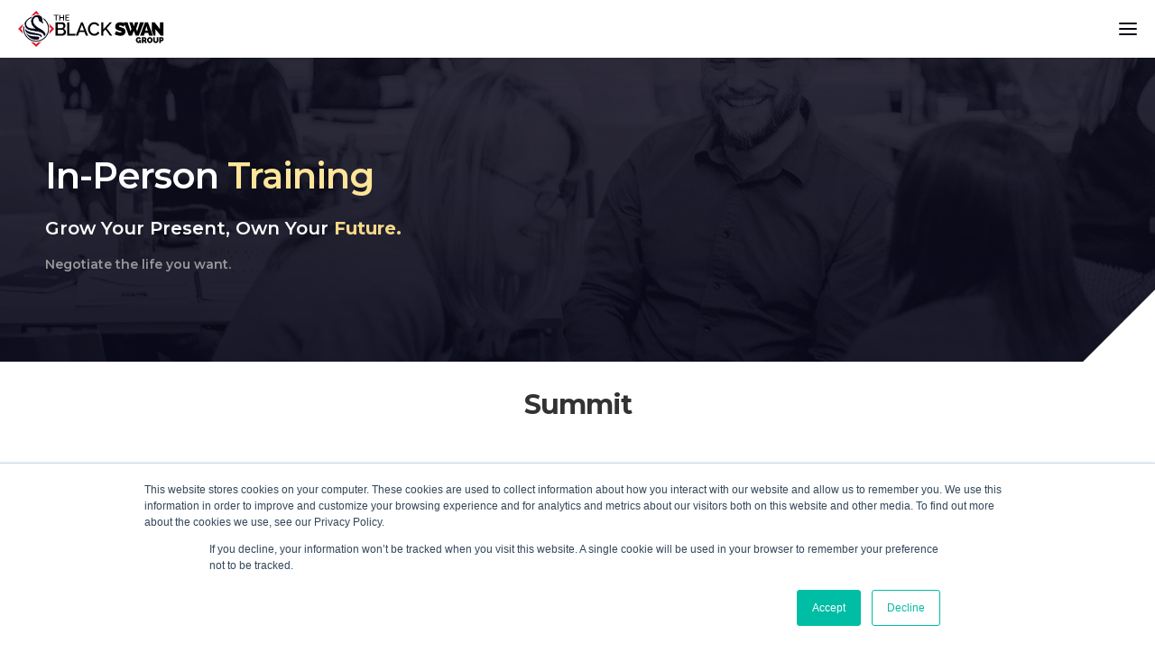

--- FILE ---
content_type: text/html; charset=UTF-8
request_url: https://www.blackswanltd.com/live-events
body_size: 10487
content:
<!doctype html><html lang="en"><head>
    <meta charset="utf-8">
    <title>Live Events | The Black Swan Group</title>
    <link rel="shortcut icon" href="https://www.blackswanltd.com/hubfs/logo-icon-black.svg">
    <meta name="description" content="Live Events - Black Swan">
    
    

    
  
  
  
    
    
    
  
    
    
    
  
  
  <link rel="preconnect" href="https://fonts.googleapis.com">
  <link rel="preconnect" href="https://fonts.gstatic.com" crossorigin>
  <link rel="preload" as="style" href="https://fonts.googleapis.com/css2?family=Montserrat:wght@100;400;500;600;700&amp;family=Raleway:wght@300;500;600&amp;display=swap">
  <link rel="stylesheet" href="https://fonts.googleapis.com/css2?family=Montserrat:wght@100;400;500;600;700&amp;family=Raleway:wght@300;500;600&amp;display=swap">
  <noscript><link rel="stylesheet" href="https://fonts.googleapis.com/css2?family=Montserrat:wght@100;400;500;600;700&amp;family=Raleway:wght@300;500;600&amp;display=swap"></noscript>

    
    
    
    
    
    <meta name="viewport" content="width=device-width, initial-scale=1">

    <script src="/hs/hsstatic/jquery-libs/static-1.4/jquery/jquery-1.11.2.js"></script>
<script>hsjQuery = window['jQuery'];</script>
    <meta property="og:description" content="Live Events - Black Swan">
    <meta property="og:title" content="Live Events | The Black Swan Group">
    <meta name="twitter:description" content="Live Events - Black Swan">
    <meta name="twitter:title" content="Live Events | The Black Swan Group">

    

    

    <style>
a.cta_button{-moz-box-sizing:content-box !important;-webkit-box-sizing:content-box !important;box-sizing:content-box !important;vertical-align:middle}.hs-breadcrumb-menu{list-style-type:none;margin:0px 0px 0px 0px;padding:0px 0px 0px 0px}.hs-breadcrumb-menu-item{float:left;padding:10px 0px 10px 10px}.hs-breadcrumb-menu-divider:before{content:'›';padding-left:10px}.hs-featured-image-link{border:0}.hs-featured-image{float:right;margin:0 0 20px 20px;max-width:50%}@media (max-width: 568px){.hs-featured-image{float:none;margin:0;width:100%;max-width:100%}}.hs-screen-reader-text{clip:rect(1px, 1px, 1px, 1px);height:1px;overflow:hidden;position:absolute !important;width:1px}
</style>

<link rel="stylesheet" href="https://www.blackswanltd.com/hubfs/hub_generated/template_assets/1/83439361916/1769215477317/template_main.min.css">
<link rel="stylesheet" href="https://www.blackswanltd.com/hubfs/hub_generated/module_assets/1/156190566779/1759498396061/module_mega-menu-lang-switcher.css">
<link rel="stylesheet" href="https://www.blackswanltd.com/hubfs/hub_generated/module_assets/1/83439047764/1742020238762/module_hero-1.min.css">
<link rel="stylesheet" href="https://www.blackswanltd.com/hubfs/hub_generated/module_assets/1/190964209302/1757077646509/module_Navbar.min.css">
<link rel="stylesheet" href="https://www.blackswanltd.com/hubfs/hub_generated/module_assets/1/83439361832/1742020243764/module_classes.min.css">
<link rel="stylesheet" href="https://www.blackswanltd.com/hubfs/hub_generated/module_assets/1/83439361845/1742020248370/module_form-banner.min.css">
<!-- Editor Styles -->
<style id="hs_editor_style" type="text/css">
#hs_cos_wrapper_module_1749651750447  { display: block !important; margin-top: 0px !important }
#hs_cos_wrapper_module_1749651750447  { display: block !important; margin-top: 0px !important }
.dnd_area-row-0-force-full-width-section > .row-fluid {
  max-width: none !important;
}
.dnd_area-row-4-force-full-width-section > .row-fluid {
  max-width: none !important;
}
/* HubSpot Styles (default) */
.dnd_area-row-0-padding {
  padding-top: 0px !important;
  padding-bottom: 0px !important;
  padding-left: 0px !important;
  padding-right: 0px !important;
}
.dnd_area-row-1-padding {
  padding-top: 20px !important;
  padding-bottom: 10px !important;
}
.dnd_area-row-2-margin {
  margin-top: -10px !important;
}
.dnd_area-row-2-padding {
  padding-top: 0px !important;
  padding-bottom: 15px !important;
}
.dnd_area-row-3-padding {
  padding-top: 0px !important;
  padding-bottom: 60px !important;
}
.dnd_area-row-4-padding {
  padding-top: 0px !important;
  padding-bottom: 0px !important;
}
.cell_1689265261209-hidden {
  display: none !important;
}
.cell_17442244849832-hidden {
  display: none !important;
}
</style>

    


    
<!--  Added by GoogleAnalytics4 integration -->
<script>
var _hsp = window._hsp = window._hsp || [];
window.dataLayer = window.dataLayer || [];
function gtag(){dataLayer.push(arguments);}

var useGoogleConsentModeV2 = true;
var waitForUpdateMillis = 1000;


if (!window._hsGoogleConsentRunOnce) {
  window._hsGoogleConsentRunOnce = true;

  gtag('consent', 'default', {
    'ad_storage': 'denied',
    'analytics_storage': 'denied',
    'ad_user_data': 'denied',
    'ad_personalization': 'denied',
    'wait_for_update': waitForUpdateMillis
  });

  if (useGoogleConsentModeV2) {
    _hsp.push(['useGoogleConsentModeV2'])
  } else {
    _hsp.push(['addPrivacyConsentListener', function(consent){
      var hasAnalyticsConsent = consent && (consent.allowed || (consent.categories && consent.categories.analytics));
      var hasAdsConsent = consent && (consent.allowed || (consent.categories && consent.categories.advertisement));

      gtag('consent', 'update', {
        'ad_storage': hasAdsConsent ? 'granted' : 'denied',
        'analytics_storage': hasAnalyticsConsent ? 'granted' : 'denied',
        'ad_user_data': hasAdsConsent ? 'granted' : 'denied',
        'ad_personalization': hasAdsConsent ? 'granted' : 'denied'
      });
    }]);
  }
}

gtag('js', new Date());
gtag('set', 'developer_id.dZTQ1Zm', true);
gtag('config', 'G-C998T81QE9');
</script>
<script async src="https://www.googletagmanager.com/gtag/js?id=G-C998T81QE9"></script>

<!-- /Added by GoogleAnalytics4 integration -->

<!--  Added by GoogleTagManager integration -->
<script>
var _hsp = window._hsp = window._hsp || [];
window.dataLayer = window.dataLayer || [];
function gtag(){dataLayer.push(arguments);}

var useGoogleConsentModeV2 = true;
var waitForUpdateMillis = 1000;



var hsLoadGtm = function loadGtm() {
    if(window._hsGtmLoadOnce) {
      return;
    }

    if (useGoogleConsentModeV2) {

      gtag('set','developer_id.dZTQ1Zm',true);

      gtag('consent', 'default', {
      'ad_storage': 'denied',
      'analytics_storage': 'denied',
      'ad_user_data': 'denied',
      'ad_personalization': 'denied',
      'wait_for_update': waitForUpdateMillis
      });

      _hsp.push(['useGoogleConsentModeV2'])
    }

    (function(w,d,s,l,i){w[l]=w[l]||[];w[l].push({'gtm.start':
    new Date().getTime(),event:'gtm.js'});var f=d.getElementsByTagName(s)[0],
    j=d.createElement(s),dl=l!='dataLayer'?'&l='+l:'';j.async=true;j.src=
    'https://www.googletagmanager.com/gtm.js?id='+i+dl;f.parentNode.insertBefore(j,f);
    })(window,document,'script','dataLayer','GTM-M6B2GFMQ');

    window._hsGtmLoadOnce = true;
};

_hsp.push(['addPrivacyConsentListener', function(consent){
  if(consent.allowed || (consent.categories && consent.categories.analytics)){
    hsLoadGtm();
  }
}]);

</script>

<!-- /Added by GoogleTagManager integration -->

    <link rel="canonical" href="https://www.blackswanltd.com/live-events">

<!-- Meta Pixel Code -->
<script>
!function(f,b,e,v,n,t,s)
{if(f.fbq)return;n=f.fbq=function(){n.callMethod?
n.callMethod.apply(n,arguments):n.queue.push(arguments)};
if(!f._fbq)f._fbq=n;n.push=n;n.loaded=!0;n.version='2.0';
n.queue=[];t=b.createElement(e);t.async=!0;
t.src=v;s=b.getElementsByTagName(e)[0];
s.parentNode.insertBefore(t,s)}(window, document,'script',
'https://connect.facebook.net/en_US/fbevents.js');
fbq('init', '3879472148940917');
fbq('track', 'PageView');
</script>
<noscript>&lt;img  height="1" width="1" style="display:none" src="https://www.facebook.com/tr?id=3879472148940917&amp;amp;ev=PageView&amp;amp;noscript=1"&gt;</noscript>
<!-- End Meta Pixel Code -->

<script type="text/javascript"> (function(funnel) {var deferredEvents = [];window.funnelytics = {events: {trigger: function (name, attributes, callback, opts) {deferredEvents.push({name: name, attributes: attributes, callback: callback, opts: opts});}}};var insert = document.getElementsByTagName('script')[0],script = document.createElement('script');script.addEventListener('load', function() {window.funnelytics.init(funnel, false, deferredEvents, {});});script.src = 'https://cdn.funnelytics.io/track-v3.js';script.type = 'text/javascript';script.async = true;insert.parentNode.insertBefore(script, insert);})('a87a728c-8b3f-478b-9e91-57f3efda867c'); </script>

<meta name="facebook-domain-verification" content="q1lzy93iuyoh7vgklpshk98jnomabt">

<!-- Start of HubSpot Embed Code -->
<script type="text/javascript" id="hs-script-loader" async defer src="//js.hs-scripts.com/742822.js"></script>
<!-- End of HubSpot Embed Code -->

<!-- Facebook Pixel Code -->
<script>
  !function(f,b,e,v,n,t,s)
  {if(f.fbq)return;n=f.fbq=function(){n.callMethod?
  n.callMethod.apply(n,arguments):n.queue.push(arguments)};
  if(!f._fbq)f._fbq=n;n.push=n;n.loaded=!0;n.version='2.0';
  n.queue=[];t=b.createElement(e);t.async=!0;
  t.src=v;s=b.getElementsByTagName(e)[0];
  s.parentNode.insertBefore(t,s)}(window, document,'script',
  'https://connect.facebook.net/en_US/fbevents.js');
  fbq('init', '263592914331676');
  fbq('track', 'PageView');
</script>
<script type="text/javascript">
window.__lo_site_id = 134264;

	(function() {
		var wa = document.createElement('script'); wa.type = 'text/javascript'; wa.async = true;
		wa.src = 'https://d10lpsik1i8c69.cloudfront.net/w.js';
		var s = document.getElementsByTagName('script')[0]; s.parentNode.insertBefore(wa, s);
	  })();
	</script>

<!-- Meta Pixel Code -->
<script>
!function(f,b,e,v,n,t,s)
{if(f.fbq)return;n=f.fbq=function(){n.callMethod?
n.callMethod.apply(n,arguments):n.queue.push(arguments)};
if(!f._fbq)f._fbq=n;n.push=n;n.loaded=!0;n.version='2.0';
n.queue=[];t=b.createElement(e);t.async=!0;
t.src=v;s=b.getElementsByTagName(e)[0];
s.parentNode.insertBefore(t,s)}(window, document,'script',
'https://connect.facebook.net/en_US/fbevents.js');
fbq('init', '3658805034368450');
fbq('track', 'PageView');
</script>
<noscript>&lt;img  height="1" width="1" style="display:none" src="https://www.facebook.com/tr?id=3658805034368450&amp;amp;ev=PageView&amp;amp;noscript=1"&gt;</noscript>
<!-- End Meta Pixel Code -->

<!-- Google Tag Manager -->
<script>(function(w,d,s,l,i){w[l]=w[l]||[];w[l].push({'gtm.start':
new Date().getTime(),event:'gtm.js'});var f=d.getElementsByTagName(s)[0],
j=d.createElement(s),dl=l!='dataLayer'?'&l='+l:'';j.async=true;j.src=
'https://www.googletagmanager.com/gtm.js?id='+i+dl;f.parentNode.insertBefore(j,f);
})(window,document,'script','dataLayer','GTM-M6B2GFMQ');</script>
<!-- End Google Tag Manager -->

<!-- Hotjar Tracking Code for The Black Swan Group -->
<script>
    (function(h,o,t,j,a,r){
        h.hj=h.hj||function(){(h.hj.q=h.hj.q||[]).push(arguments)};
        h._hjSettings={hjid:4960741,hjsv:6};
        a=o.getElementsByTagName('head')[0];
        r=o.createElement('script');r.async=1;
        r.src=t+h._hjSettings.hjid+j+h._hjSettings.hjsv;
        a.appendChild(r);
    })(window,document,'https://static.hotjar.com/c/hotjar-','.js?sv=');
</script>

<style>

  
  
@media only screen and (min-width: 1200px) {
	.header div.content-wrapper {
    	max-width: 100% !important;
      	padding-right:20px;
      	padding-left: 20px;
	}
}
  
@media only screen and (max-width: 1440px) {
  .menu-primary>.hs-menu-wrapper>ul>li>a:not(.button) {
    padding: 15px 10px !important;
}
  .header__menu {
    border-left: 0px !important;
    width: calc(100% - 0px) !important;
	}
}
  
.hs-form__legal-consent__row__communication-consent {
order: 1 !important;
}
  
.hs-form__legal-consent__row__communication-consent-checkbox {
order: 4 !important;
}
  
.hs-form__legal-consent__row__privacy-policy {
order: 2 !important;
}
  
.hs-form__legal-consent__row__processing-consent {
order: 3 !important;
}

/**Font Styling**/

p {
  font-size: 18px;
  line-height: 1.6;
  color: #000;
  }

</style>

<script type="text/javascript">
    (function(c,l,a,r,i,t,y){
        c[a]=c[a]||function(){(c[a].q=c[a].q||[]).push(arguments)};
        t=l.createElement(r);t.async=1;t.src="https://www.clarity.ms/tag/"+i;
        y=l.getElementsByTagName(r)[0];y.parentNode.insertBefore(t,y);
    })(window, document, "clarity", "script", "pmhaj061ur");
</script>

<!-- Meta Pixel Code -->
<script>
!function(f,b,e,v,n,t,s)
{if(f.fbq)return;n=f.fbq=function(){n.callMethod?
n.callMethod.apply(n,arguments):n.queue.push(arguments)};
if(!f._fbq)f._fbq=n;n.push=n;n.loaded=!0;n.version='2.0';
n.queue=[];t=b.createElement(e);t.async=!0;
t.src=v;s=b.getElementsByTagName(e)[0];
s.parentNode.insertBefore(t,s)}(window, document,'script',
'https://connect.facebook.net/en_US/fbevents.js');
fbq('init', '2152863591811561');
fbq('track', 'PageView');
</script>
<noscript>&lt;img  height="1" width="1" style="display:none" src="https://www.facebook.com/tr?id=2152863591811561&amp;amp;ev=PageView&amp;amp;noscript=1"&gt;</noscript>
<!-- End Meta Pixel Code -->

<script>const queryString=window.location.search;const urlParams=new URLSearchParams(queryString);const affiliateCode=urlParams.get('affiliate_code');const circleUrls='black-swan-community.circle.so,community.blackswanltd.com'.split(',');if(affiliateCode){let now=new Date;let days=60;now.setTime(now.getTime()+days*24*60*60*1e3);document.cookie='affiliate_code='+affiliateCode+'; expires='+now.toUTCString()+';'}function getAffiliateCodeCookie(){let cookieArr=document.cookie.split(';');let affiliateCodeCookie=cookieArr.find(cookie=>cookie.split('=')[0].trim()==='affiliate_code');if(affiliateCodeCookie)return decodeURIComponent(affiliateCodeCookie.split('=')[1])}function isCircleUrl(url){return circleUrls.some(circleUrl=>{let circleUrlRegex=new RegExp('^https?://'+circleUrl+'.*');return url.match(circleUrlRegex)})}document.addEventListener('DOMContentLoaded',function(){let links=document.getElementsByTagName('a');let storedAffiliateCode=getAffiliateCodeCookie();if(storedAffiliateCode){for(let i=0;i<links.length;i++){let href=links[i].href;if(href&&isCircleUrl(href)){href+=(href.match(/\?/)?'&':'?')+'affiliate_code='+storedAffiliateCode;links[i].href=href}}}})</script>

<script type="text/javascript">
    (function(c,l,a,r,i,t,y){
        c[a]=c[a]||function(){(c[a].q=c[a].q||[]).push(arguments)};
        t=l.createElement(r);t.async=1;t.src="https://www.clarity.ms/tag/"+i;
        y=l.getElementsByTagName(r)[0];y.parentNode.insertBefore(t,y);
    })(window, document, "clarity", "script", "scd7a8dnfe");
</script>

<script>
var head = document.head;
var script = document.createElement('script');
script.type = 'text/javascript';
script.src = "https://attribute.blackswanltd.com/v1/lst/universal-script?ph=9c3b3e453873a05e570f42c591888316f60a85c35d9385b791584d034e451d20&tag=!clicked&spa=true&embed=true&ref_url=" + encodeURI(document.URL) ;
head.appendChild(script);
</script>
<meta property="og:url" content="https://www.blackswanltd.com/live-events">
<meta name="twitter:card" content="summary">
<meta http-equiv="content-language" content="en">






  <meta name="generator" content="HubSpot"></head>
  <body>
<!--  Added by GoogleTagManager integration -->
<noscript><iframe src="https://www.googletagmanager.com/ns.html?id=GTM-M6B2GFMQ" height="0" width="0" style="display:none;visibility:hidden"></iframe></noscript>

<!-- /Added by GoogleTagManager integration -->

    <div class="body-wrapper   hs-content-id-17801198107 hs-site-page page  ">
      
        <div data-global-resource-path="Black Swan Theme/templates/partials/header-lang-test.html"><header class="header">
  
  <a href="#main-content" class="header__skip">Skip to content</a>

  
  <div class="header__container">
    <div class="content-wrapper">
      <div class="header__inner flex flex-row flex-space-between flex-middle">

        <div class="header__logo">
          <div id="hs_cos_wrapper_site_logo" class="hs_cos_wrapper hs_cos_wrapper_widget hs_cos_wrapper_type_module widget-type-logo" style="" data-hs-cos-general-type="widget" data-hs-cos-type="module">
  






















  
  <span id="hs_cos_wrapper_site_logo_hs_logo_widget" class="hs_cos_wrapper hs_cos_wrapper_widget hs_cos_wrapper_type_logo" style="" data-hs-cos-general-type="widget" data-hs-cos-type="logo"><a href="http://blackswanltd.com" id="hs-link-site_logo_hs_logo_widget" style="border-width:0px;border:0px;"><img src="https://7917815.fs1.hubspotusercontent-na1.net/hubfs/7917815/Black%20Swan/logos/logo-black-swan.svg" class="hs-image-widget " height="40" style="height: auto;width:160px;border-width:0px;border:0px;" width="160" alt="The Black Swan Group" title="The Black Swan Group"></a></span>
</div>
        </div>

        <div class="header__navigation header__menu">
					<div id="hs_cos_wrapper_navigation-primary" class="hs_cos_wrapper hs_cos_wrapper_widget hs_cos_wrapper_type_module" style="" data-hs-cos-general-type="widget" data-hs-cos-type="module"><div class="header__mega-menu flex flex-row flex-end flex-middle">
  <div class="menu-primary">
    <div class="hs-menu-wrapper flyouts hs-menu-flow-horizontal mega-menu">
      <ul role="menubar">
                
        <li class="hs-menu-item hs-menu-depth-1 ">
          
          <a href="https://www.blackswanltd.com/live-events">In-Person Training</a>
          
        </li>
                
        <li class="hs-menu-item hs-menu-depth-1 ">
          
          <a href="https://www.blackswanltd.com/online-negotiation-classes">Online Training</a>
          
        </li>
                
        <li class="hs-menu-item hs-menu-depth-1 ">
          
          <a href="https://www.blackswanltd.com/customized-negotiation-coaching">Customized Coaching</a>
          
        </li>
                
        <li class="hs-menu-item hs-menu-depth-1 ">
          
          <a href="https://www.blackswanltd.com/negotiation-seminars-keynotes">Keynotes</a>
          
        </li>
                
        <li class="hs-menu-item hs-menu-depth-1 ">
          
          <a href="https://www.blackswanltd.com/team-training">Team Training</a>
          
        </li>
                
        <li class="hs-menu-item hs-menu-depth-1 hs-item-has-children">
          
          <a href="javascript:void(0)" aria-haspopup="true" aria-expanded="false">Resources</a>
          
          <div class="mega-menu-full-width" role="menu">
            <div class="content-wrapper">                
              <div class="mega-menu-inner">
                
                <div class="second-level-links">
                  
                  
                  <div class="second-level-link menu-item">
                    
                    <a href="https://www.blackswanltd.com/newsletter" role="menuitem">
                      <div class="menu-item_text">
                        <div class="menu-title">
                          <img class="lazy icon-gold" data-src="https://www.blackswanltd.com/hubfs/_BlackSwan2022/icons/megaphone.svg" alt="megaphone">Negotiation Mastery Newsletter
                        </div>
                        
                      </div>
                      
                    </a>                      
                    
                  </div>
                  
                </div>
                
                <div class="second-level-links">
                  
                  
                  <div class="second-level-link menu-item">
                    
                    <a href="" role="menuitem">
                      <div class="menu-item_text">
                        <div class="menu-title">
                          <img class="lazy icon-gold" data-src="https://www.blackswanltd.com/hubfs/_BlackSwan2022/icons/learn.svg" alt="learn">Learning Center
                        </div>
                        
                      </div>
                      
                    </a>                      
                    
                    <div class="third-level-links">
                      <span id="hs_cos_wrapper_navigation-primary_" class="hs_cos_wrapper hs_cos_wrapper_widget hs_cos_wrapper_type_simple_menu" style="" data-hs-cos-general-type="widget" data-hs-cos-type="simple_menu"><div id="hs_menu_wrapper_navigation-primary_" class="hs-menu-wrapper active-branch flyouts hs-menu-flow-horizontal" role="navigation" data-sitemap-name="" data-menu-id="" aria-label="Navigation Menu">
 <ul role="menu">
  <li class="hs-menu-item hs-menu-depth-1" role="none"><a href="https://www.blackswanltd.com/negotiation-leadership-resources" role="menuitem" target="_self">All Resources</a></li>
  <li class="hs-menu-item hs-menu-depth-1" role="none"><a href="https://www.blackswanltd.com/negotiation-leadership-resources?type=e-books" role="menuitem" target="_self">E-Books</a></li>
  <li class="hs-menu-item hs-menu-depth-1" role="none"><a href="https://www.blackswanltd.com/negotiation-leadership-resources?type=guides" role="menuitem" target="_self">Guides</a></li>
  <li class="hs-menu-item hs-menu-depth-1" role="none"><a href="https://www.blackswanltd.com/negotiation-leadership-resources?type=infographics" role="menuitem" target="_self">Infographics</a></li>
  <li class="hs-menu-item hs-menu-depth-1" role="none"><a href="https://www.blackswanltd.com/negotiation-leadership-resources?type=videos" role="menuitem" target="_self">Videos</a></li>
  <li class="hs-menu-item hs-menu-depth-1" role="none"><a href="https://www.blackswanltd.com/negotiation-leadership-resources?type=case-studies" role="menuitem" target="_self">Case Studies</a></li>
 </ul>
</div></span>
                    </div>
                    
                  </div>
                  
                </div>
                
                <div class="second-level-links">
                  
                  
                  <div class="second-level-link menu-item">
                    
                    <a href="" role="menuitem">
                      <div class="menu-item_text">
                        <div class="menu-title">
                          <img class="lazy icon-gold" data-src="https://www.blackswanltd.com/hubfs/_BlackSwan2022/icons/book.svg" alt="book">Bookstore
                        </div>
                        
                      </div>
                      
                    </a>                      
                    
                    <div class="third-level-links">
                      <span id="hs_cos_wrapper_navigation-primary_" class="hs_cos_wrapper hs_cos_wrapper_widget hs_cos_wrapper_type_simple_menu" style="" data-hs-cos-general-type="widget" data-hs-cos-type="simple_menu"><div id="hs_menu_wrapper_navigation-primary_" class="hs-menu-wrapper active-branch flyouts hs-menu-flow-horizontal" role="navigation" data-sitemap-name="" data-menu-id="" aria-label="Navigation Menu">
 <ul role="menu">
  <li class="hs-menu-item hs-menu-depth-1" role="none"><a href="https://www.blackswanltd.com/negotiation-leadership-resources?type=books" role="menuitem" target="_self">Books</a></li>
  <li class="hs-menu-item hs-menu-depth-1" role="none"><a href="https://www.blackswanltd.com/never-split-the-difference" role="menuitem" target="_self">Never Split the Difference</a></li>
  <li class="hs-menu-item hs-menu-depth-1" role="none"><a href="https://www.blackswanltd.com/fight-less-win-more" role="menuitem" target="_self">Fight Less, Win More</a></li>
  <li class="hs-menu-item hs-menu-depth-1" role="none"><a href="https://www.blackswanltd.com/ego-authority-failure" role="menuitem" target="_self">Ego, Authority, and Failure</a></li>
  <li class="hs-menu-item hs-menu-depth-1" role="none"><a href="https://www.blackswanltd.com/the-full-fee-agent" role="menuitem" target="_self">The Full Fee Agent</a></li>
 </ul>
</div></span>
                    </div>
                    
                  </div>
                  
                </div>
                
                
                <div class="second-level-resource flex flex-column flex-middle flex-center text-center lazy" data-bg="https://www.blackswanltd.com/hubfs/_BlackSwan2022/images/differentiators-1.jpg">
                  
                  <div class="second-level-resource__title">Never miss a negotiation tip. </div>
                  
                  <a class="second-level-resource__btn button button--white" href="https://www.blackswanltd.com/subscribe-to-the-edge">
                    Subscribe Now
                  </a>
                  
                </div>
                
              </div>
            </div>
          </div>
          
        </li>
                
        <li class="hs-menu-item hs-menu-depth-1 hs-item-has-children">
          
          <a href="javascript:void(0)" aria-haspopup="true" aria-expanded="false">About</a>
          
          <div class="mega-menu-full-width" role="menu">
            <div class="content-wrapper">                
              <div class="mega-menu-inner">
                
                <div class="second-level-links">
                  
                  
                  <div class="second-level-link menu-item">
                    
                    <a href="https://www.blackswanltd.com/who-we-are" role="menuitem">
                      <div class="menu-item_text">
                        <div class="menu-title">
                          <img class="lazy icon-gold" data-src="https://www.blackswanltd.com/hubfs/_BlackSwan2022/icons/handshake.svg" alt="handshake">Who We Are
                        </div>
                        <div class="menu-descr">The world's best negotiators.</div>
                      </div>
                      
                    </a>                      
                    
                    <div class="third-level-links">
                      <span id="hs_cos_wrapper_navigation-primary_" class="hs_cos_wrapper hs_cos_wrapper_widget hs_cos_wrapper_type_simple_menu" style="" data-hs-cos-general-type="widget" data-hs-cos-type="simple_menu"><div id="hs_menu_wrapper_navigation-primary_" class="hs-menu-wrapper active-branch flyouts hs-menu-flow-horizontal" role="navigation" data-sitemap-name="" data-menu-id="" aria-label="Navigation Menu">
 <ul role="menu">
  <li class="hs-menu-item hs-menu-depth-1" role="none"><a href="https://www.blackswanltd.com/chris-voss" role="menuitem" target="_self">About Chris Voss</a></li>
  <li class="hs-menu-item hs-menu-depth-1" role="none"><a href="https://www.blackswanltd.com/derek-gaunt" role="menuitem" target="_self">About Derek Gaunt</a></li>
  <li class="hs-menu-item hs-menu-depth-1" role="none"><a href="https://www.blackswanltd.com/sandy-hein" role="menuitem" target="_self">About Sandy Hein</a></li>
  <li class="hs-menu-item hs-menu-depth-1" role="none"><a href="https://www.blackswanltd.com/troy-smith" role="menuitem" target="_self">About Troy Smith</a></li>
  <li class="hs-menu-item hs-menu-depth-1" role="none"><a href="https://www.blackswanltd.com/nick-peluso" role="menuitem" target="_self">About Nick Peluso</a></li>
  <li class="hs-menu-item hs-menu-depth-1" role="none"><a href="https://www.blackswanltd.com/who-we-are" role="menuitem" target="_self">View All Team Members</a></li>
 </ul>
</div></span>
                    </div>
                    
                  </div>
                  
                </div>
                
                <div class="second-level-links">
                  
                  
                  <div class="second-level-link menu-item">
                    
                    <a href="https://www.blackswanltd.com/our-difference" role="menuitem">
                      <div class="menu-item_text">
                        <div class="menu-title">
                          <img class="lazy icon-gold" data-src="https://www.blackswanltd.com/hubfs/_BlackSwan2022/icons/star.svg" alt="star">Our Difference
                        </div>
                        <div class="menu-descr">Learn all about The Black Swan Method®.</div>
                      </div>
                      
                    </a>                      
                    
                  </div>
                  
                </div>
                
                
                <div class="second-level-resource flex flex-column flex-middle flex-center text-center lazy" data-bg="https://www.blackswanltd.com/hubfs/_BlackSwan2022/images/team-1.jpg">
                  
                  <div class="second-level-resource__title">The world's best negotiators.                               </div>
                  
                  <a class="second-level-resource__btn button button--white" href="https://www.blackswanltd.com/who-we-are">
                    Meet the Team
                  </a>
                  
                </div>
                
              </div>
            </div>
          </div>
          
        </li>
        
      </ul>
    </div>
    <button class="hamburger hamburger--squeeze" type="button"><span class="hamburger-box"><span class="hamburger-inner"></span></span></button>
  </div>
  
  <div class="header__menu-right flex flex-space-between flex-middle">
    
    
    <div class="header__menu-right-button">
      <a href="https://www.blackswanltd.com/contact" class="button button--primary">
        GET STARTED
      </a>
    </div>
    
  </div>
  
  <div class="header__language-switcher-wrapper">
    <span id="hs_cos_wrapper_navigation-primary_language_switcher" class="hs_cos_wrapper hs_cos_wrapper_widget hs_cos_wrapper_type_language_switcher" style="" data-hs-cos-general-type="widget" data-hs-cos-type="language_switcher"></span>

    <button class="header__language-switcher-label" aria-label="Switch Page Language">
      <span class="header__language-switcher-label__text">EN</span>
    </button>
  </div>
</div></div>
        </div>
				
      </div>
    </div>
  </div>
</header></div>
      

      

      <main id="main-content" class="body-container-wrapper">
        

  <div class="container-fluid body-container body-container--negotiation">
<div class="row-fluid-wrapper">
<div class="row-fluid">
<div class="span12 widget-span widget-type-cell  dnd-area" style="" data-widget-type="cell" data-x="0" data-w="12">

<div class="row-fluid-wrapper row-depth-1 row-number-1 dnd_area-row-0-force-full-width-section dnd-section dnd_area-row-0-padding">
<div class="row-fluid ">
<div class="span12 widget-span widget-type-custom_widget dnd-module" style="" data-widget-type="custom_widget" data-x="0" data-w="12">
<div id="hs_cos_wrapper_dnd-modulednd_area-module-1null" class="hs_cos_wrapper hs_cos_wrapper_widget hs_cos_wrapper_type_module" style="" data-hs-cos-general-type="widget" data-hs-cos-type="module"><div class="hero-1 clipped-bot-corner" style="background-image: url(https://www.blackswanltd.com/hubfs/IMG_3494%20copy.jpg);">  
  <div class="hero-1__overlay" style="opacity: 0.8"></div>
  <div class="content-wrapper">
    <div class="hero-1__content white-text">
      <h1 style="font-size: 48px;"><span style="font-size: 40px;">In-Person <span style="color: #ffe599;">Tr</span></span><span style="font-size: 40px; color: #ffe599;">aining</span></h1>
<h2 style="font-size: 20px;">Grow Your Present, Own Your <strong>Future.&nbsp;</strong></h2>
<h4 style="font-size: 14px;"><span style="color: #999999;">Negotiate the life you want.</span></h4>
      
    </div>
  </div>
</div></div>

</div><!--end widget-span -->
</div><!--end row-->
</div><!--end row-wrapper -->

<div class="row-fluid-wrapper row-depth-1 row-number-2 dnd_area-row-1-padding dnd-section">
<div class="row-fluid ">
<div class="span12 widget-span widget-type-cell dnd-column" style="" data-widget-type="cell" data-x="0" data-w="12">

<div class="row-fluid-wrapper row-depth-1 row-number-3 dnd-row">
<div class="row-fluid ">
<div class="span12 widget-span widget-type-custom_widget dnd-module" style="" data-widget-type="custom_widget" data-x="0" data-w="12">
<div id="hs_cos_wrapper_widget_1749650448472" class="hs_cos_wrapper hs_cos_wrapper_widget hs_cos_wrapper_type_module" style="" data-hs-cos-general-type="widget" data-hs-cos-type="module"><div class="navbar">
  <nav class="navbar__nav-horizontal">
    <ul class="navbar__nav-list">
      
        <li class="navbar__nav-item">
          <h1 class="navbar__nav-heading">
            <a href="{type=EXTERNAL,%20content_id=null,%20href=,%20href_with_scheme=}"></a><a href="#Summit" rel="noopener">Summit</a>
          </h1>
        </li>
      
    </ul>
  </nav>
</div></div>

</div><!--end widget-span -->
</div><!--end row-->
</div><!--end row-wrapper -->

</div><!--end widget-span -->
</div><!--end row-->
</div><!--end row-wrapper -->

<div class="row-fluid-wrapper row-depth-1 row-number-4 dnd_area-row-2-padding dnd-section dnd_area-row-2-margin">
<div class="row-fluid ">
<div class="span6 widget-span widget-type-cell cell_1689265261209-hidden dnd-column" style="" data-widget-type="cell" data-x="0" data-w="6">

<div class="row-fluid-wrapper row-depth-1 row-number-5 dnd-row">
<div class="row-fluid ">
<div class="span12 widget-span widget-type-custom_widget dnd-module" style="" data-widget-type="custom_widget" data-x="0" data-w="12">
<div id="hs_cos_wrapper_dnd-modulednd_area-module-2null" class="hs_cos_wrapper hs_cos_wrapper_widget hs_cos_wrapper_type_module" style="" data-hs-cos-general-type="widget" data-hs-cos-type="module"><div class="classes">

  
  
  

  

  

  

  

  

  <div class="class-items" id="container">

    

    

    

    

    

    
    
    
    
    
    
    
    
    
    
    
    
    
    
    
    
    
    
    
    
    
    
    
    
    
    
    
    
    
    
    
    
    
    
    
    
    
    
    
    
    
    
    
    
    
    
    
    
    
  </div>

  
  <div class="classes__no-results hide text-center">
    <p class="h6 mb-none">No results found.</p>
  </div>
</div></div>

</div><!--end widget-span -->
</div><!--end row-->
</div><!--end row-wrapper -->

</div><!--end widget-span -->
<div class="span6 widget-span widget-type-cell dnd-column" style="" data-widget-type="cell" data-x="6" data-w="6">

<div class="row-fluid-wrapper row-depth-1 row-number-6 dnd-row">
<div class="row-fluid ">
<div class="span12 widget-span widget-type-custom_widget dnd-module" style="" data-widget-type="custom_widget" data-x="0" data-w="12">
<div id="hs_cos_wrapper_module_16998943086793" class="hs_cos_wrapper hs_cos_wrapper_widget hs_cos_wrapper_type_module" style="" data-hs-cos-general-type="widget" data-hs-cos-type="module"><div class="classes">

  
  
  

  

  

  

  

  

  <div class="class-items" id="container">

    

    

    

    

    

    
    
    
    
    
    
    
    
    
    
    
    
    
    
    
    
    
    
    
    
    
    
    
    
    
    
    
    
    
    
    
    
    
    
    
    
    
    
    
    
    
    
    
    
    
    
    
    
    
  </div>

  
  <div class="classes__no-results hide text-center">
    <p class="h6 mb-none">No results found.</p>
  </div>
</div></div>

</div><!--end widget-span -->
</div><!--end row-->
</div><!--end row-wrapper -->

</div><!--end widget-span -->
</div><!--end row-->
</div><!--end row-wrapper -->

<div class="row-fluid-wrapper row-depth-1 row-number-7 dnd-section dnd_area-row-3-padding">
<div class="row-fluid ">
<div class="span6 widget-span widget-type-cell cell_17442244849832-hidden dnd-column" style="" data-widget-type="cell" data-x="0" data-w="6">

<div class="row-fluid-wrapper row-depth-1 row-number-8 dnd-row">
<div class="row-fluid ">
<div class="span12 widget-span widget-type-custom_widget dnd-module" style="" data-widget-type="custom_widget" data-x="0" data-w="12">
<div id="hs_cos_wrapper_module_17442244849835" class="hs_cos_wrapper hs_cos_wrapper_widget hs_cos_wrapper_type_module" style="" data-hs-cos-general-type="widget" data-hs-cos-type="module"><div class="classes">

  
  
  

  

  

  

  

  

  <div class="class-items" id="container">

    

    

    

    

    

    
    
    
    
    
    
    
    
    
    
    
    
    
    
    
    
    
    
    
    
    
    
    
    
    
    
    
    
    
    
    
    
    
    
    
    
    
    
    
    
    
    
    
    
    
    
    
    
    
  </div>

  
  <div class="classes__no-results hide text-center">
    <p class="h6 mb-none">No results found.</p>
  </div>
</div></div>

</div><!--end widget-span -->
</div><!--end row-->
</div><!--end row-wrapper -->

</div><!--end widget-span -->
<div class="span6 widget-span widget-type-cell dnd-column" style="" data-widget-type="cell" data-x="6" data-w="6">

<div class="row-fluid-wrapper row-depth-1 row-number-9 dnd-row">
<div class="row-fluid ">
<div class="span12 widget-span widget-type-custom_widget dnd-module" style="" data-widget-type="custom_widget" data-x="0" data-w="12">
<div id="hs_cos_wrapper_module_1749651750447" class="hs_cos_wrapper hs_cos_wrapper_widget hs_cos_wrapper_type_module widget-type-rich_text" style="" data-hs-cos-general-type="widget" data-hs-cos-type="module"><span id="hs_cos_wrapper_module_1749651750447_" class="hs_cos_wrapper hs_cos_wrapper_widget hs_cos_wrapper_type_rich_text" style="" data-hs-cos-general-type="widget" data-hs-cos-type="rich_text"><a id="Summit" data-hs-anchor="true"></a>
<h3 style="font-weight: bold; font-size: 8px;">&nbsp;</h3>
<h3 style="font-weight: bold;"><span style="color: #e41526;">2026 Summit</span></h3></span></div>

</div><!--end widget-span -->
</div><!--end row-->
</div><!--end row-wrapper -->

<div class="row-fluid-wrapper row-depth-1 row-number-10 dnd-row">
<div class="row-fluid ">
<div class="span12 widget-span widget-type-custom_widget dnd-module" style="" data-widget-type="custom_widget" data-x="0" data-w="12">
<div id="hs_cos_wrapper_module_17442244849837" class="hs_cos_wrapper hs_cos_wrapper_widget hs_cos_wrapper_type_module" style="" data-hs-cos-general-type="widget" data-hs-cos-type="module"><div class="classes">

  
  
  

  

  

  

  

  

  <div class="class-items" id="container">

    

    

    

    

    

    
    
    
    
    <a class="class-items__item card topic- type-2-day-|-price:-$3,645 " href="https://www.blackswanltd.com/negotiation-mastery-summit-2026" target="_blank">
      
      <img src="https://www.blackswanltd.com/hs-fs/hubfs/Negotiation%20Master%20Summit%202026%20HubDB%20table%203.png?length=380&amp;name=Negotiation%20Master%20Summit%202026%20HubDB%20table%203.png" alt="Negotiation Mastery Summit 2026" class="class-items__item-image">
      
      <div class="class-items__item-details flex flex-column">
        
        <div class="class-items__item-type topic-tag text-small">2-Day | Price: $3,645</div>
        
        
        
        
        <div class="class-items__item-name h5 mb-xs">Negotiation Mastery Summit 2026</div>
        
        
        <p class="class-items__item-description mb-none">Bring your toughest negotiation, and fix it at our full immersion training that gives you 6 months of improvement in 2 days. You will make your investment back while you are at the Summit, and you'll set yourself up for a year of higher prosperity and effectiveness.</p>
        
      </div>
    </a>
    
    
    
    
  </div>

  
  <div class="classes__no-results hide text-center">
    <p class="h6 mb-none">No results found.</p>
  </div>
</div></div>

</div><!--end widget-span -->
</div><!--end row-->
</div><!--end row-wrapper -->

</div><!--end widget-span -->
</div><!--end row-->
</div><!--end row-wrapper -->

<div class="row-fluid-wrapper row-depth-1 row-number-11 dnd-section dnd_area-row-4-force-full-width-section dnd_area-row-4-padding">
<div class="row-fluid ">
<div class="span12 widget-span widget-type-cell dnd-column" style="" data-widget-type="cell" data-x="0" data-w="12">

<div class="row-fluid-wrapper row-depth-1 row-number-12 dnd-row">
<div class="row-fluid ">
<div class="span12 widget-span widget-type-custom_widget dnd-module" style="" data-widget-type="custom_widget" data-x="0" data-w="12">
<div id="hs_cos_wrapper_module_16841808346872" class="hs_cos_wrapper hs_cos_wrapper_widget hs_cos_wrapper_type_module" style="" data-hs-cos-general-type="widget" data-hs-cos-type="module"><div class="form-banner-wrapper--white">
  <div id="form" class="form-banner clipped-top-corner white-text lazy" data-bg="https://info.blackswanltd.com/hubfs/_BlackSwan2022/images/Loas-Angeles-city-landscape.jpg">
    <div class="form-banner__overlay" style="background: rgba(0, 0, 0, 0.72)"></div>
    <div class="content-wrapper flex flex-middle flex-space-between">
      <div class="form-banner__content">
        <h2>Harness the<strong> power</strong> of Tactical Empathy<sup>TM</sup></h2>
<p><br>Better listening. Better questions. Better outcomes.</p>
        <div class="form-banner__line"><div class="form-banner__line-diamond"></div></div>
      </div>
      <div class="form-banner__form">
        <span id="hs_cos_wrapper_module_16841808346872_" class="hs_cos_wrapper hs_cos_wrapper_widget hs_cos_wrapper_type_form" style="" data-hs-cos-general-type="widget" data-hs-cos-type="form"><h3 id="hs_cos_wrapper_form_762628021_title" class="hs_cos_wrapper form-title" data-hs-cos-general-type="widget_field" data-hs-cos-type="text">Questions? We're here to help.</h3>

<div id="hs_form_target_form_762628021"></div>









</span>
      </div>
    </div>
  </div>
</div></div>

</div><!--end widget-span -->
</div><!--end row-->
</div><!--end row-wrapper -->

</div><!--end widget-span -->
</div><!--end row-->
</div><!--end row-wrapper -->

</div><!--end widget-span -->
</div>
</div>
</div>


      </main>

      
        <div data-global-resource-path="Black Swan Theme/templates/partials/footer-lang-test.html"><style>
  /* Full-width footer image */
  .footer--fullwidth-image img {
    width: 100% !important;
    height: auto !important;
    display: block;
  }

  /* Show desktop image, hide mobile image */
  .footer__image--desktop {
    display: block;
  }
  .footer__image--mobile {
    display: none;
  }

  /* Switch at mobile breakpoint */
  @media (max-width: 767px) {
    .footer__image--desktop {
      display: none;
    }
    .footer__image--mobile {
      display: block;
    }
  }

  /* Copyright styling */
  .footer__copyright {
    text-align: center;
    margin: 4rem 0 6rem;
  }
</style>

<footer class="footer footer--fullwidth-image">

  <!-- DESKTOP / TABLET IMAGE -->
  <div class="footer__image--desktop">
    <div id="hs_cos_wrapper_footer_image_desktop" class="hs_cos_wrapper hs_cos_wrapper_widget hs_cos_wrapper_type_module widget-type-linked_image" style="" data-hs-cos-general-type="widget" data-hs-cos-type="module">
    






  



<span id="hs_cos_wrapper_footer_image_desktop_" class="hs_cos_wrapper hs_cos_wrapper_widget hs_cos_wrapper_type_linked_image" style="" data-hs-cos-general-type="widget" data-hs-cos-type="linked_image"><a href="https://join.blackswanltd.com/" target="_parent" id="hs-link-footer_image_desktop_" style="border-width:0px;border:0px;"><img src="https://www.blackswanltd.com/hs-fs/hubfs/Black%20Swan%20Community%20Ad%20%201920%20x%20350%20px%20(1).png?width=1920&amp;name=Black%20Swan%20Community%20Ad%20%201920%20x%20350%20px%20(1).png" class="hs-image-widget " style="width:1920px;border-width:0px;border:0px;" width="1920" alt="Black Swan Community Ad  1920 x 350 px (1)" title="Black Swan Community Ad  1920 x 350 px (1)" loading="lazy" srcset="https://www.blackswanltd.com/hs-fs/hubfs/Black%20Swan%20Community%20Ad%20%201920%20x%20350%20px%20(1).png?width=960&amp;name=Black%20Swan%20Community%20Ad%20%201920%20x%20350%20px%20(1).png 960w, https://www.blackswanltd.com/hs-fs/hubfs/Black%20Swan%20Community%20Ad%20%201920%20x%20350%20px%20(1).png?width=1920&amp;name=Black%20Swan%20Community%20Ad%20%201920%20x%20350%20px%20(1).png 1920w, https://www.blackswanltd.com/hs-fs/hubfs/Black%20Swan%20Community%20Ad%20%201920%20x%20350%20px%20(1).png?width=2880&amp;name=Black%20Swan%20Community%20Ad%20%201920%20x%20350%20px%20(1).png 2880w, https://www.blackswanltd.com/hs-fs/hubfs/Black%20Swan%20Community%20Ad%20%201920%20x%20350%20px%20(1).png?width=3840&amp;name=Black%20Swan%20Community%20Ad%20%201920%20x%20350%20px%20(1).png 3840w, https://www.blackswanltd.com/hs-fs/hubfs/Black%20Swan%20Community%20Ad%20%201920%20x%20350%20px%20(1).png?width=4800&amp;name=Black%20Swan%20Community%20Ad%20%201920%20x%20350%20px%20(1).png 4800w, https://www.blackswanltd.com/hs-fs/hubfs/Black%20Swan%20Community%20Ad%20%201920%20x%20350%20px%20(1).png?width=5760&amp;name=Black%20Swan%20Community%20Ad%20%201920%20x%20350%20px%20(1).png 5760w" sizes="(max-width: 1920px) 100vw, 1920px"></a></span></div>
  </div>

  <!-- MOBILE IMAGE -->
  <div class="footer__image--mobile">
    <div id="hs_cos_wrapper_footer_image_mobile" class="hs_cos_wrapper hs_cos_wrapper_widget hs_cos_wrapper_type_module widget-type-linked_image" style="" data-hs-cos-general-type="widget" data-hs-cos-type="module">
    






  



<span id="hs_cos_wrapper_footer_image_mobile_" class="hs_cos_wrapper hs_cos_wrapper_widget hs_cos_wrapper_type_linked_image" style="" data-hs-cos-general-type="widget" data-hs-cos-type="linked_image"><a href="https://join.blackswanltd.com/" target="_parent" id="hs-link-footer_image_mobile_" style="border-width:0px;border:0px;"><img src="https://www.blackswanltd.com/hs-fs/hubfs/Black%20Swan%20Community%20Ad.png?width=1024&amp;name=Black%20Swan%20Community%20Ad.png" class="hs-image-widget " style="width:1024px;border-width:0px;border:0px;" width="1024" alt="Black Swan Community Ad" title="Black Swan Community Ad" loading="lazy" srcset="https://www.blackswanltd.com/hs-fs/hubfs/Black%20Swan%20Community%20Ad.png?width=512&amp;name=Black%20Swan%20Community%20Ad.png 512w, https://www.blackswanltd.com/hs-fs/hubfs/Black%20Swan%20Community%20Ad.png?width=1024&amp;name=Black%20Swan%20Community%20Ad.png 1024w, https://www.blackswanltd.com/hs-fs/hubfs/Black%20Swan%20Community%20Ad.png?width=1536&amp;name=Black%20Swan%20Community%20Ad.png 1536w, https://www.blackswanltd.com/hs-fs/hubfs/Black%20Swan%20Community%20Ad.png?width=2048&amp;name=Black%20Swan%20Community%20Ad.png 2048w, https://www.blackswanltd.com/hs-fs/hubfs/Black%20Swan%20Community%20Ad.png?width=2560&amp;name=Black%20Swan%20Community%20Ad.png 2560w, https://www.blackswanltd.com/hs-fs/hubfs/Black%20Swan%20Community%20Ad.png?width=3072&amp;name=Black%20Swan%20Community%20Ad.png 3072w" sizes="(max-width: 1024px) 100vw, 1024px"></a></span></div>
  </div>

  <!-- COPYRIGHT -->
  <div class="footer__copyright text-center">
    <div id="hs_cos_wrapper_copyright" class="hs_cos_wrapper hs_cos_wrapper_widget hs_cos_wrapper_type_module widget-type-rich_text" style="" data-hs-cos-general-type="widget" data-hs-cos-type="module"><span id="hs_cos_wrapper_copyright_" class="hs_cos_wrapper hs_cos_wrapper_widget hs_cos_wrapper_type_rich_text" style="" data-hs-cos-general-type="widget" data-hs-cos-type="rich_text">© 2026 The Black Swan Group, Ltd. <a href="/privacy-policy" rel="noopener">Privacy</a> <a href="/website-terms-and-conditions" rel="noopener">Trademark</a></span></div>
  </div>

</footer></div>
      
    </div>
    
    
    
    
<!-- HubSpot performance collection script -->
<script defer src="/hs/hsstatic/content-cwv-embed/static-1.1293/embed.js"></script>
<script src="https://cdnjs.cloudflare.com/ajax/libs/jquery/3.6.0/jquery.min.js"></script>
<script src="https://www.blackswanltd.com/hubfs/hub_generated/template_assets/1/83439361941/1769215473002/template_main.min.js"></script>
<script>
var hsVars = hsVars || {}; hsVars['language'] = 'en';
</script>

<script src="/hs/hsstatic/cos-i18n/static-1.53/bundles/project.js"></script>
<script src="https://www.blackswanltd.com/hubfs/hub_generated/module_assets/1/156190566779/1759498396061/module_mega-menu-lang-switcher.min.js"></script>
<script src="https://www.blackswanltd.com/hubfs/hub_generated/template_assets/1/83439361929/1769215473070/template_isotope.min.js"></script>
<script src="https://www.blackswanltd.com/hubfs/hub_generated/template_assets/1/83439361928/1769215475702/template_imagesloaded.min.js"></script>
<script src="https://www.blackswanltd.com/hubfs/hub_generated/module_assets/1/83439361832/1742020243764/module_classes.min.js"></script>

    <!--[if lte IE 8]>
    <script charset="utf-8" src="https://js.hsforms.net/forms/v2-legacy.js"></script>
    <![endif]-->

<script data-hs-allowed="true" src="/_hcms/forms/v2.js"></script>

    <script data-hs-allowed="true">
        var options = {
            portalId: '742822',
            formId: 'b7a84e92-1734-4804-9bad-2aeefc8ccee5',
            formInstanceId: '1198',
            
            pageId: '17801198107',
            
            region: 'na1',
            
            
            
            
            pageName: "Live Events | The Black Swan Group",
            
            
            
            inlineMessage: "Thanks for submitting the form.",
            
            
            rawInlineMessage: "Thanks for submitting the form.",
            
            
            hsFormKey: "0fb98fec5adfa86da81ab8a5b6a36218",
            
            
            css: '',
            target: '#hs_form_target_form_762628021',
            
            
            
            
            
            
            
            contentType: "standard-page",
            
            
            
            formsBaseUrl: '/_hcms/forms/',
            
            
            
            formData: {
                cssClass: 'hs-form stacked hs-custom-form'
            }
        };

        options.getExtraMetaDataBeforeSubmit = function() {
            var metadata = {};
            

            if (hbspt.targetedContentMetadata) {
                var count = hbspt.targetedContentMetadata.length;
                var targetedContentData = [];
                for (var i = 0; i < count; i++) {
                    var tc = hbspt.targetedContentMetadata[i];
                     if ( tc.length !== 3) {
                        continue;
                     }
                     targetedContentData.push({
                        definitionId: tc[0],
                        criterionId: tc[1],
                        smartTypeId: tc[2]
                     });
                }
                metadata["targetedContentMetadata"] = JSON.stringify(targetedContentData);
            }

            return metadata;
        };

        hbspt.forms.create(options);
    </script>



<!-- Start of HubSpot Analytics Code -->
<script type="text/javascript">
var _hsq = _hsq || [];
_hsq.push(["setContentType", "standard-page"]);
_hsq.push(["setCanonicalUrl", "https:\/\/www.blackswanltd.com\/live-events"]);
_hsq.push(["setPageId", "17801198107"]);
_hsq.push(["setContentMetadata", {
    "contentPageId": 17801198107,
    "legacyPageId": "17801198107",
    "contentFolderId": null,
    "contentGroupId": null,
    "abTestId": null,
    "languageVariantId": 17801198107,
    "languageCode": "en",
    
    
}]);
</script>

<script type="text/javascript" id="hs-script-loader" async defer src="/hs/scriptloader/742822.js"></script>
<!-- End of HubSpot Analytics Code -->


<script type="text/javascript">
var hsVars = {
    render_id: "6d05944e-9c42-473b-a3b5-8ad740dee28f",
    ticks: 1769297013745,
    page_id: 17801198107,
    
    content_group_id: 0,
    portal_id: 742822,
    app_hs_base_url: "https://app.hubspot.com",
    cp_hs_base_url: "https://cp.hubspot.com",
    language: "en",
    analytics_page_type: "standard-page",
    scp_content_type: "",
    
    analytics_page_id: "17801198107",
    category_id: 1,
    folder_id: 0,
    is_hubspot_user: false
}
</script>


<script defer src="/hs/hsstatic/HubspotToolsMenu/static-1.432/js/index.js"></script>

<!-- Facebook Pixel Code -->
<noscript><img height="1" width="1" style="display:none" src="https://www.facebook.com/tr?id=263592914331676&amp;ev=PageView&amp;noscript=1"></noscript>
<!-- End Facebook Pixel Code -->

<script type="text/javascript">
_linkedin_partner_id = "1087828";
window._linkedin_data_partner_ids = window._linkedin_data_partner_ids || [];
window._linkedin_data_partner_ids.push(_linkedin_partner_id);
</script><script type="text/javascript">
(function(){var s = document.getElementsByTagName("script")[0];
var b = document.createElement("script");
b.type = "text/javascript";b.async = true;
b.src = "https://snap.licdn.com/li.lms-analytics/insight.min.js";
s.parentNode.insertBefore(b, s);})();
</script>
<noscript>
<img height="1" width="1" style="display:none;" alt="" src="https://dc.ads.linkedin.com/collect/?pid=1087828&amp;fmt=gif">
</noscript>

<script type="text/javascript">
_linkedin_partner_id = "6797516";
window._linkedin_data_partner_ids = window._linkedin_data_partner_ids || [];
window._linkedin_data_partner_ids.push(_linkedin_partner_id);
</script><script type="text/javascript">
(function(l) {
if (!l){window.lintrk = function(a,b){window.lintrk.q.push([a,b])};
window.lintrk.q=[]}
var s = document.getElementsByTagName("script")[0];
var b = document.createElement("script");
b.type = "text/javascript";b.async = true;
b.src = "https://snap.licdn.com/li.lms-analytics/insight.min.js";
s.parentNode.insertBefore(b, s);})(window.lintrk);
</script>
<noscript>
<img height="1" width="1" style="display:none;" alt="" src="https://px.ads.linkedin.com/collect/?pid=6797516&amp;fmt=gif">
</noscript>


  
</body></html>

--- FILE ---
content_type: text/html; charset=utf-8
request_url: https://www.google.com/recaptcha/enterprise/anchor?ar=1&k=6LdGZJsoAAAAAIwMJHRwqiAHA6A_6ZP6bTYpbgSX&co=aHR0cHM6Ly93d3cuYmxhY2tzd2FubHRkLmNvbTo0NDM.&hl=en&v=N67nZn4AqZkNcbeMu4prBgzg&size=invisible&badge=inline&anchor-ms=20000&execute-ms=30000&cb=pz7j9srif3cm
body_size: 48917
content:
<!DOCTYPE HTML><html dir="ltr" lang="en"><head><meta http-equiv="Content-Type" content="text/html; charset=UTF-8">
<meta http-equiv="X-UA-Compatible" content="IE=edge">
<title>reCAPTCHA</title>
<style type="text/css">
/* cyrillic-ext */
@font-face {
  font-family: 'Roboto';
  font-style: normal;
  font-weight: 400;
  font-stretch: 100%;
  src: url(//fonts.gstatic.com/s/roboto/v48/KFO7CnqEu92Fr1ME7kSn66aGLdTylUAMa3GUBHMdazTgWw.woff2) format('woff2');
  unicode-range: U+0460-052F, U+1C80-1C8A, U+20B4, U+2DE0-2DFF, U+A640-A69F, U+FE2E-FE2F;
}
/* cyrillic */
@font-face {
  font-family: 'Roboto';
  font-style: normal;
  font-weight: 400;
  font-stretch: 100%;
  src: url(//fonts.gstatic.com/s/roboto/v48/KFO7CnqEu92Fr1ME7kSn66aGLdTylUAMa3iUBHMdazTgWw.woff2) format('woff2');
  unicode-range: U+0301, U+0400-045F, U+0490-0491, U+04B0-04B1, U+2116;
}
/* greek-ext */
@font-face {
  font-family: 'Roboto';
  font-style: normal;
  font-weight: 400;
  font-stretch: 100%;
  src: url(//fonts.gstatic.com/s/roboto/v48/KFO7CnqEu92Fr1ME7kSn66aGLdTylUAMa3CUBHMdazTgWw.woff2) format('woff2');
  unicode-range: U+1F00-1FFF;
}
/* greek */
@font-face {
  font-family: 'Roboto';
  font-style: normal;
  font-weight: 400;
  font-stretch: 100%;
  src: url(//fonts.gstatic.com/s/roboto/v48/KFO7CnqEu92Fr1ME7kSn66aGLdTylUAMa3-UBHMdazTgWw.woff2) format('woff2');
  unicode-range: U+0370-0377, U+037A-037F, U+0384-038A, U+038C, U+038E-03A1, U+03A3-03FF;
}
/* math */
@font-face {
  font-family: 'Roboto';
  font-style: normal;
  font-weight: 400;
  font-stretch: 100%;
  src: url(//fonts.gstatic.com/s/roboto/v48/KFO7CnqEu92Fr1ME7kSn66aGLdTylUAMawCUBHMdazTgWw.woff2) format('woff2');
  unicode-range: U+0302-0303, U+0305, U+0307-0308, U+0310, U+0312, U+0315, U+031A, U+0326-0327, U+032C, U+032F-0330, U+0332-0333, U+0338, U+033A, U+0346, U+034D, U+0391-03A1, U+03A3-03A9, U+03B1-03C9, U+03D1, U+03D5-03D6, U+03F0-03F1, U+03F4-03F5, U+2016-2017, U+2034-2038, U+203C, U+2040, U+2043, U+2047, U+2050, U+2057, U+205F, U+2070-2071, U+2074-208E, U+2090-209C, U+20D0-20DC, U+20E1, U+20E5-20EF, U+2100-2112, U+2114-2115, U+2117-2121, U+2123-214F, U+2190, U+2192, U+2194-21AE, U+21B0-21E5, U+21F1-21F2, U+21F4-2211, U+2213-2214, U+2216-22FF, U+2308-230B, U+2310, U+2319, U+231C-2321, U+2336-237A, U+237C, U+2395, U+239B-23B7, U+23D0, U+23DC-23E1, U+2474-2475, U+25AF, U+25B3, U+25B7, U+25BD, U+25C1, U+25CA, U+25CC, U+25FB, U+266D-266F, U+27C0-27FF, U+2900-2AFF, U+2B0E-2B11, U+2B30-2B4C, U+2BFE, U+3030, U+FF5B, U+FF5D, U+1D400-1D7FF, U+1EE00-1EEFF;
}
/* symbols */
@font-face {
  font-family: 'Roboto';
  font-style: normal;
  font-weight: 400;
  font-stretch: 100%;
  src: url(//fonts.gstatic.com/s/roboto/v48/KFO7CnqEu92Fr1ME7kSn66aGLdTylUAMaxKUBHMdazTgWw.woff2) format('woff2');
  unicode-range: U+0001-000C, U+000E-001F, U+007F-009F, U+20DD-20E0, U+20E2-20E4, U+2150-218F, U+2190, U+2192, U+2194-2199, U+21AF, U+21E6-21F0, U+21F3, U+2218-2219, U+2299, U+22C4-22C6, U+2300-243F, U+2440-244A, U+2460-24FF, U+25A0-27BF, U+2800-28FF, U+2921-2922, U+2981, U+29BF, U+29EB, U+2B00-2BFF, U+4DC0-4DFF, U+FFF9-FFFB, U+10140-1018E, U+10190-1019C, U+101A0, U+101D0-101FD, U+102E0-102FB, U+10E60-10E7E, U+1D2C0-1D2D3, U+1D2E0-1D37F, U+1F000-1F0FF, U+1F100-1F1AD, U+1F1E6-1F1FF, U+1F30D-1F30F, U+1F315, U+1F31C, U+1F31E, U+1F320-1F32C, U+1F336, U+1F378, U+1F37D, U+1F382, U+1F393-1F39F, U+1F3A7-1F3A8, U+1F3AC-1F3AF, U+1F3C2, U+1F3C4-1F3C6, U+1F3CA-1F3CE, U+1F3D4-1F3E0, U+1F3ED, U+1F3F1-1F3F3, U+1F3F5-1F3F7, U+1F408, U+1F415, U+1F41F, U+1F426, U+1F43F, U+1F441-1F442, U+1F444, U+1F446-1F449, U+1F44C-1F44E, U+1F453, U+1F46A, U+1F47D, U+1F4A3, U+1F4B0, U+1F4B3, U+1F4B9, U+1F4BB, U+1F4BF, U+1F4C8-1F4CB, U+1F4D6, U+1F4DA, U+1F4DF, U+1F4E3-1F4E6, U+1F4EA-1F4ED, U+1F4F7, U+1F4F9-1F4FB, U+1F4FD-1F4FE, U+1F503, U+1F507-1F50B, U+1F50D, U+1F512-1F513, U+1F53E-1F54A, U+1F54F-1F5FA, U+1F610, U+1F650-1F67F, U+1F687, U+1F68D, U+1F691, U+1F694, U+1F698, U+1F6AD, U+1F6B2, U+1F6B9-1F6BA, U+1F6BC, U+1F6C6-1F6CF, U+1F6D3-1F6D7, U+1F6E0-1F6EA, U+1F6F0-1F6F3, U+1F6F7-1F6FC, U+1F700-1F7FF, U+1F800-1F80B, U+1F810-1F847, U+1F850-1F859, U+1F860-1F887, U+1F890-1F8AD, U+1F8B0-1F8BB, U+1F8C0-1F8C1, U+1F900-1F90B, U+1F93B, U+1F946, U+1F984, U+1F996, U+1F9E9, U+1FA00-1FA6F, U+1FA70-1FA7C, U+1FA80-1FA89, U+1FA8F-1FAC6, U+1FACE-1FADC, U+1FADF-1FAE9, U+1FAF0-1FAF8, U+1FB00-1FBFF;
}
/* vietnamese */
@font-face {
  font-family: 'Roboto';
  font-style: normal;
  font-weight: 400;
  font-stretch: 100%;
  src: url(//fonts.gstatic.com/s/roboto/v48/KFO7CnqEu92Fr1ME7kSn66aGLdTylUAMa3OUBHMdazTgWw.woff2) format('woff2');
  unicode-range: U+0102-0103, U+0110-0111, U+0128-0129, U+0168-0169, U+01A0-01A1, U+01AF-01B0, U+0300-0301, U+0303-0304, U+0308-0309, U+0323, U+0329, U+1EA0-1EF9, U+20AB;
}
/* latin-ext */
@font-face {
  font-family: 'Roboto';
  font-style: normal;
  font-weight: 400;
  font-stretch: 100%;
  src: url(//fonts.gstatic.com/s/roboto/v48/KFO7CnqEu92Fr1ME7kSn66aGLdTylUAMa3KUBHMdazTgWw.woff2) format('woff2');
  unicode-range: U+0100-02BA, U+02BD-02C5, U+02C7-02CC, U+02CE-02D7, U+02DD-02FF, U+0304, U+0308, U+0329, U+1D00-1DBF, U+1E00-1E9F, U+1EF2-1EFF, U+2020, U+20A0-20AB, U+20AD-20C0, U+2113, U+2C60-2C7F, U+A720-A7FF;
}
/* latin */
@font-face {
  font-family: 'Roboto';
  font-style: normal;
  font-weight: 400;
  font-stretch: 100%;
  src: url(//fonts.gstatic.com/s/roboto/v48/KFO7CnqEu92Fr1ME7kSn66aGLdTylUAMa3yUBHMdazQ.woff2) format('woff2');
  unicode-range: U+0000-00FF, U+0131, U+0152-0153, U+02BB-02BC, U+02C6, U+02DA, U+02DC, U+0304, U+0308, U+0329, U+2000-206F, U+20AC, U+2122, U+2191, U+2193, U+2212, U+2215, U+FEFF, U+FFFD;
}
/* cyrillic-ext */
@font-face {
  font-family: 'Roboto';
  font-style: normal;
  font-weight: 500;
  font-stretch: 100%;
  src: url(//fonts.gstatic.com/s/roboto/v48/KFO7CnqEu92Fr1ME7kSn66aGLdTylUAMa3GUBHMdazTgWw.woff2) format('woff2');
  unicode-range: U+0460-052F, U+1C80-1C8A, U+20B4, U+2DE0-2DFF, U+A640-A69F, U+FE2E-FE2F;
}
/* cyrillic */
@font-face {
  font-family: 'Roboto';
  font-style: normal;
  font-weight: 500;
  font-stretch: 100%;
  src: url(//fonts.gstatic.com/s/roboto/v48/KFO7CnqEu92Fr1ME7kSn66aGLdTylUAMa3iUBHMdazTgWw.woff2) format('woff2');
  unicode-range: U+0301, U+0400-045F, U+0490-0491, U+04B0-04B1, U+2116;
}
/* greek-ext */
@font-face {
  font-family: 'Roboto';
  font-style: normal;
  font-weight: 500;
  font-stretch: 100%;
  src: url(//fonts.gstatic.com/s/roboto/v48/KFO7CnqEu92Fr1ME7kSn66aGLdTylUAMa3CUBHMdazTgWw.woff2) format('woff2');
  unicode-range: U+1F00-1FFF;
}
/* greek */
@font-face {
  font-family: 'Roboto';
  font-style: normal;
  font-weight: 500;
  font-stretch: 100%;
  src: url(//fonts.gstatic.com/s/roboto/v48/KFO7CnqEu92Fr1ME7kSn66aGLdTylUAMa3-UBHMdazTgWw.woff2) format('woff2');
  unicode-range: U+0370-0377, U+037A-037F, U+0384-038A, U+038C, U+038E-03A1, U+03A3-03FF;
}
/* math */
@font-face {
  font-family: 'Roboto';
  font-style: normal;
  font-weight: 500;
  font-stretch: 100%;
  src: url(//fonts.gstatic.com/s/roboto/v48/KFO7CnqEu92Fr1ME7kSn66aGLdTylUAMawCUBHMdazTgWw.woff2) format('woff2');
  unicode-range: U+0302-0303, U+0305, U+0307-0308, U+0310, U+0312, U+0315, U+031A, U+0326-0327, U+032C, U+032F-0330, U+0332-0333, U+0338, U+033A, U+0346, U+034D, U+0391-03A1, U+03A3-03A9, U+03B1-03C9, U+03D1, U+03D5-03D6, U+03F0-03F1, U+03F4-03F5, U+2016-2017, U+2034-2038, U+203C, U+2040, U+2043, U+2047, U+2050, U+2057, U+205F, U+2070-2071, U+2074-208E, U+2090-209C, U+20D0-20DC, U+20E1, U+20E5-20EF, U+2100-2112, U+2114-2115, U+2117-2121, U+2123-214F, U+2190, U+2192, U+2194-21AE, U+21B0-21E5, U+21F1-21F2, U+21F4-2211, U+2213-2214, U+2216-22FF, U+2308-230B, U+2310, U+2319, U+231C-2321, U+2336-237A, U+237C, U+2395, U+239B-23B7, U+23D0, U+23DC-23E1, U+2474-2475, U+25AF, U+25B3, U+25B7, U+25BD, U+25C1, U+25CA, U+25CC, U+25FB, U+266D-266F, U+27C0-27FF, U+2900-2AFF, U+2B0E-2B11, U+2B30-2B4C, U+2BFE, U+3030, U+FF5B, U+FF5D, U+1D400-1D7FF, U+1EE00-1EEFF;
}
/* symbols */
@font-face {
  font-family: 'Roboto';
  font-style: normal;
  font-weight: 500;
  font-stretch: 100%;
  src: url(//fonts.gstatic.com/s/roboto/v48/KFO7CnqEu92Fr1ME7kSn66aGLdTylUAMaxKUBHMdazTgWw.woff2) format('woff2');
  unicode-range: U+0001-000C, U+000E-001F, U+007F-009F, U+20DD-20E0, U+20E2-20E4, U+2150-218F, U+2190, U+2192, U+2194-2199, U+21AF, U+21E6-21F0, U+21F3, U+2218-2219, U+2299, U+22C4-22C6, U+2300-243F, U+2440-244A, U+2460-24FF, U+25A0-27BF, U+2800-28FF, U+2921-2922, U+2981, U+29BF, U+29EB, U+2B00-2BFF, U+4DC0-4DFF, U+FFF9-FFFB, U+10140-1018E, U+10190-1019C, U+101A0, U+101D0-101FD, U+102E0-102FB, U+10E60-10E7E, U+1D2C0-1D2D3, U+1D2E0-1D37F, U+1F000-1F0FF, U+1F100-1F1AD, U+1F1E6-1F1FF, U+1F30D-1F30F, U+1F315, U+1F31C, U+1F31E, U+1F320-1F32C, U+1F336, U+1F378, U+1F37D, U+1F382, U+1F393-1F39F, U+1F3A7-1F3A8, U+1F3AC-1F3AF, U+1F3C2, U+1F3C4-1F3C6, U+1F3CA-1F3CE, U+1F3D4-1F3E0, U+1F3ED, U+1F3F1-1F3F3, U+1F3F5-1F3F7, U+1F408, U+1F415, U+1F41F, U+1F426, U+1F43F, U+1F441-1F442, U+1F444, U+1F446-1F449, U+1F44C-1F44E, U+1F453, U+1F46A, U+1F47D, U+1F4A3, U+1F4B0, U+1F4B3, U+1F4B9, U+1F4BB, U+1F4BF, U+1F4C8-1F4CB, U+1F4D6, U+1F4DA, U+1F4DF, U+1F4E3-1F4E6, U+1F4EA-1F4ED, U+1F4F7, U+1F4F9-1F4FB, U+1F4FD-1F4FE, U+1F503, U+1F507-1F50B, U+1F50D, U+1F512-1F513, U+1F53E-1F54A, U+1F54F-1F5FA, U+1F610, U+1F650-1F67F, U+1F687, U+1F68D, U+1F691, U+1F694, U+1F698, U+1F6AD, U+1F6B2, U+1F6B9-1F6BA, U+1F6BC, U+1F6C6-1F6CF, U+1F6D3-1F6D7, U+1F6E0-1F6EA, U+1F6F0-1F6F3, U+1F6F7-1F6FC, U+1F700-1F7FF, U+1F800-1F80B, U+1F810-1F847, U+1F850-1F859, U+1F860-1F887, U+1F890-1F8AD, U+1F8B0-1F8BB, U+1F8C0-1F8C1, U+1F900-1F90B, U+1F93B, U+1F946, U+1F984, U+1F996, U+1F9E9, U+1FA00-1FA6F, U+1FA70-1FA7C, U+1FA80-1FA89, U+1FA8F-1FAC6, U+1FACE-1FADC, U+1FADF-1FAE9, U+1FAF0-1FAF8, U+1FB00-1FBFF;
}
/* vietnamese */
@font-face {
  font-family: 'Roboto';
  font-style: normal;
  font-weight: 500;
  font-stretch: 100%;
  src: url(//fonts.gstatic.com/s/roboto/v48/KFO7CnqEu92Fr1ME7kSn66aGLdTylUAMa3OUBHMdazTgWw.woff2) format('woff2');
  unicode-range: U+0102-0103, U+0110-0111, U+0128-0129, U+0168-0169, U+01A0-01A1, U+01AF-01B0, U+0300-0301, U+0303-0304, U+0308-0309, U+0323, U+0329, U+1EA0-1EF9, U+20AB;
}
/* latin-ext */
@font-face {
  font-family: 'Roboto';
  font-style: normal;
  font-weight: 500;
  font-stretch: 100%;
  src: url(//fonts.gstatic.com/s/roboto/v48/KFO7CnqEu92Fr1ME7kSn66aGLdTylUAMa3KUBHMdazTgWw.woff2) format('woff2');
  unicode-range: U+0100-02BA, U+02BD-02C5, U+02C7-02CC, U+02CE-02D7, U+02DD-02FF, U+0304, U+0308, U+0329, U+1D00-1DBF, U+1E00-1E9F, U+1EF2-1EFF, U+2020, U+20A0-20AB, U+20AD-20C0, U+2113, U+2C60-2C7F, U+A720-A7FF;
}
/* latin */
@font-face {
  font-family: 'Roboto';
  font-style: normal;
  font-weight: 500;
  font-stretch: 100%;
  src: url(//fonts.gstatic.com/s/roboto/v48/KFO7CnqEu92Fr1ME7kSn66aGLdTylUAMa3yUBHMdazQ.woff2) format('woff2');
  unicode-range: U+0000-00FF, U+0131, U+0152-0153, U+02BB-02BC, U+02C6, U+02DA, U+02DC, U+0304, U+0308, U+0329, U+2000-206F, U+20AC, U+2122, U+2191, U+2193, U+2212, U+2215, U+FEFF, U+FFFD;
}
/* cyrillic-ext */
@font-face {
  font-family: 'Roboto';
  font-style: normal;
  font-weight: 900;
  font-stretch: 100%;
  src: url(//fonts.gstatic.com/s/roboto/v48/KFO7CnqEu92Fr1ME7kSn66aGLdTylUAMa3GUBHMdazTgWw.woff2) format('woff2');
  unicode-range: U+0460-052F, U+1C80-1C8A, U+20B4, U+2DE0-2DFF, U+A640-A69F, U+FE2E-FE2F;
}
/* cyrillic */
@font-face {
  font-family: 'Roboto';
  font-style: normal;
  font-weight: 900;
  font-stretch: 100%;
  src: url(//fonts.gstatic.com/s/roboto/v48/KFO7CnqEu92Fr1ME7kSn66aGLdTylUAMa3iUBHMdazTgWw.woff2) format('woff2');
  unicode-range: U+0301, U+0400-045F, U+0490-0491, U+04B0-04B1, U+2116;
}
/* greek-ext */
@font-face {
  font-family: 'Roboto';
  font-style: normal;
  font-weight: 900;
  font-stretch: 100%;
  src: url(//fonts.gstatic.com/s/roboto/v48/KFO7CnqEu92Fr1ME7kSn66aGLdTylUAMa3CUBHMdazTgWw.woff2) format('woff2');
  unicode-range: U+1F00-1FFF;
}
/* greek */
@font-face {
  font-family: 'Roboto';
  font-style: normal;
  font-weight: 900;
  font-stretch: 100%;
  src: url(//fonts.gstatic.com/s/roboto/v48/KFO7CnqEu92Fr1ME7kSn66aGLdTylUAMa3-UBHMdazTgWw.woff2) format('woff2');
  unicode-range: U+0370-0377, U+037A-037F, U+0384-038A, U+038C, U+038E-03A1, U+03A3-03FF;
}
/* math */
@font-face {
  font-family: 'Roboto';
  font-style: normal;
  font-weight: 900;
  font-stretch: 100%;
  src: url(//fonts.gstatic.com/s/roboto/v48/KFO7CnqEu92Fr1ME7kSn66aGLdTylUAMawCUBHMdazTgWw.woff2) format('woff2');
  unicode-range: U+0302-0303, U+0305, U+0307-0308, U+0310, U+0312, U+0315, U+031A, U+0326-0327, U+032C, U+032F-0330, U+0332-0333, U+0338, U+033A, U+0346, U+034D, U+0391-03A1, U+03A3-03A9, U+03B1-03C9, U+03D1, U+03D5-03D6, U+03F0-03F1, U+03F4-03F5, U+2016-2017, U+2034-2038, U+203C, U+2040, U+2043, U+2047, U+2050, U+2057, U+205F, U+2070-2071, U+2074-208E, U+2090-209C, U+20D0-20DC, U+20E1, U+20E5-20EF, U+2100-2112, U+2114-2115, U+2117-2121, U+2123-214F, U+2190, U+2192, U+2194-21AE, U+21B0-21E5, U+21F1-21F2, U+21F4-2211, U+2213-2214, U+2216-22FF, U+2308-230B, U+2310, U+2319, U+231C-2321, U+2336-237A, U+237C, U+2395, U+239B-23B7, U+23D0, U+23DC-23E1, U+2474-2475, U+25AF, U+25B3, U+25B7, U+25BD, U+25C1, U+25CA, U+25CC, U+25FB, U+266D-266F, U+27C0-27FF, U+2900-2AFF, U+2B0E-2B11, U+2B30-2B4C, U+2BFE, U+3030, U+FF5B, U+FF5D, U+1D400-1D7FF, U+1EE00-1EEFF;
}
/* symbols */
@font-face {
  font-family: 'Roboto';
  font-style: normal;
  font-weight: 900;
  font-stretch: 100%;
  src: url(//fonts.gstatic.com/s/roboto/v48/KFO7CnqEu92Fr1ME7kSn66aGLdTylUAMaxKUBHMdazTgWw.woff2) format('woff2');
  unicode-range: U+0001-000C, U+000E-001F, U+007F-009F, U+20DD-20E0, U+20E2-20E4, U+2150-218F, U+2190, U+2192, U+2194-2199, U+21AF, U+21E6-21F0, U+21F3, U+2218-2219, U+2299, U+22C4-22C6, U+2300-243F, U+2440-244A, U+2460-24FF, U+25A0-27BF, U+2800-28FF, U+2921-2922, U+2981, U+29BF, U+29EB, U+2B00-2BFF, U+4DC0-4DFF, U+FFF9-FFFB, U+10140-1018E, U+10190-1019C, U+101A0, U+101D0-101FD, U+102E0-102FB, U+10E60-10E7E, U+1D2C0-1D2D3, U+1D2E0-1D37F, U+1F000-1F0FF, U+1F100-1F1AD, U+1F1E6-1F1FF, U+1F30D-1F30F, U+1F315, U+1F31C, U+1F31E, U+1F320-1F32C, U+1F336, U+1F378, U+1F37D, U+1F382, U+1F393-1F39F, U+1F3A7-1F3A8, U+1F3AC-1F3AF, U+1F3C2, U+1F3C4-1F3C6, U+1F3CA-1F3CE, U+1F3D4-1F3E0, U+1F3ED, U+1F3F1-1F3F3, U+1F3F5-1F3F7, U+1F408, U+1F415, U+1F41F, U+1F426, U+1F43F, U+1F441-1F442, U+1F444, U+1F446-1F449, U+1F44C-1F44E, U+1F453, U+1F46A, U+1F47D, U+1F4A3, U+1F4B0, U+1F4B3, U+1F4B9, U+1F4BB, U+1F4BF, U+1F4C8-1F4CB, U+1F4D6, U+1F4DA, U+1F4DF, U+1F4E3-1F4E6, U+1F4EA-1F4ED, U+1F4F7, U+1F4F9-1F4FB, U+1F4FD-1F4FE, U+1F503, U+1F507-1F50B, U+1F50D, U+1F512-1F513, U+1F53E-1F54A, U+1F54F-1F5FA, U+1F610, U+1F650-1F67F, U+1F687, U+1F68D, U+1F691, U+1F694, U+1F698, U+1F6AD, U+1F6B2, U+1F6B9-1F6BA, U+1F6BC, U+1F6C6-1F6CF, U+1F6D3-1F6D7, U+1F6E0-1F6EA, U+1F6F0-1F6F3, U+1F6F7-1F6FC, U+1F700-1F7FF, U+1F800-1F80B, U+1F810-1F847, U+1F850-1F859, U+1F860-1F887, U+1F890-1F8AD, U+1F8B0-1F8BB, U+1F8C0-1F8C1, U+1F900-1F90B, U+1F93B, U+1F946, U+1F984, U+1F996, U+1F9E9, U+1FA00-1FA6F, U+1FA70-1FA7C, U+1FA80-1FA89, U+1FA8F-1FAC6, U+1FACE-1FADC, U+1FADF-1FAE9, U+1FAF0-1FAF8, U+1FB00-1FBFF;
}
/* vietnamese */
@font-face {
  font-family: 'Roboto';
  font-style: normal;
  font-weight: 900;
  font-stretch: 100%;
  src: url(//fonts.gstatic.com/s/roboto/v48/KFO7CnqEu92Fr1ME7kSn66aGLdTylUAMa3OUBHMdazTgWw.woff2) format('woff2');
  unicode-range: U+0102-0103, U+0110-0111, U+0128-0129, U+0168-0169, U+01A0-01A1, U+01AF-01B0, U+0300-0301, U+0303-0304, U+0308-0309, U+0323, U+0329, U+1EA0-1EF9, U+20AB;
}
/* latin-ext */
@font-face {
  font-family: 'Roboto';
  font-style: normal;
  font-weight: 900;
  font-stretch: 100%;
  src: url(//fonts.gstatic.com/s/roboto/v48/KFO7CnqEu92Fr1ME7kSn66aGLdTylUAMa3KUBHMdazTgWw.woff2) format('woff2');
  unicode-range: U+0100-02BA, U+02BD-02C5, U+02C7-02CC, U+02CE-02D7, U+02DD-02FF, U+0304, U+0308, U+0329, U+1D00-1DBF, U+1E00-1E9F, U+1EF2-1EFF, U+2020, U+20A0-20AB, U+20AD-20C0, U+2113, U+2C60-2C7F, U+A720-A7FF;
}
/* latin */
@font-face {
  font-family: 'Roboto';
  font-style: normal;
  font-weight: 900;
  font-stretch: 100%;
  src: url(//fonts.gstatic.com/s/roboto/v48/KFO7CnqEu92Fr1ME7kSn66aGLdTylUAMa3yUBHMdazQ.woff2) format('woff2');
  unicode-range: U+0000-00FF, U+0131, U+0152-0153, U+02BB-02BC, U+02C6, U+02DA, U+02DC, U+0304, U+0308, U+0329, U+2000-206F, U+20AC, U+2122, U+2191, U+2193, U+2212, U+2215, U+FEFF, U+FFFD;
}

</style>
<link rel="stylesheet" type="text/css" href="https://www.gstatic.com/recaptcha/releases/N67nZn4AqZkNcbeMu4prBgzg/styles__ltr.css">
<script nonce="NVh_IF3v7UsveoMtPGKUFQ" type="text/javascript">window['__recaptcha_api'] = 'https://www.google.com/recaptcha/enterprise/';</script>
<script type="text/javascript" src="https://www.gstatic.com/recaptcha/releases/N67nZn4AqZkNcbeMu4prBgzg/recaptcha__en.js" nonce="NVh_IF3v7UsveoMtPGKUFQ">
      
    </script></head>
<body><div id="rc-anchor-alert" class="rc-anchor-alert">This reCAPTCHA is for testing purposes only. Please report to the site admin if you are seeing this.</div>
<input type="hidden" id="recaptcha-token" value="[base64]">
<script type="text/javascript" nonce="NVh_IF3v7UsveoMtPGKUFQ">
      recaptcha.anchor.Main.init("[\x22ainput\x22,[\x22bgdata\x22,\x22\x22,\[base64]/[base64]/[base64]/bmV3IHJbeF0oY1swXSk6RT09Mj9uZXcgclt4XShjWzBdLGNbMV0pOkU9PTM/bmV3IHJbeF0oY1swXSxjWzFdLGNbMl0pOkU9PTQ/[base64]/[base64]/[base64]/[base64]/[base64]/[base64]/[base64]/[base64]\x22,\[base64]\\u003d\\u003d\x22,\[base64]/dMKJPxfCmm3CgkfDoMKbw6XDusOhJMKewq4IMsONDMOFwp3CoXbClxxNFsKYwrUqOGVBYEoSMMO2enTDp8O1w6Mnw5RzwqpfKCTDhTvCgcOow6jCqVYgw5/CilJ2w6nDjxTDgh4+PwnDkMKQw6LCgMK6wr5ww7nDrQ3Ch8Orw7DCqW/CuwvCtsOlXSlzFsOywppBwqvDoFNWw51lwrV+PcOiw4AtQSzCv8KMwqNFwpkOa8OxEcKzwod1wrkCw4VVw6zCjgbDjsOlUX7DjilIw7TDucO/w6x4NSzDkMKKw55Ywo59fhPCh2JEw5DCiXw5wocsw4jCmxHDusKkRjU9wrsJwrQqS8Oow6hFw5jDhcKGEB8/cVoMeTgeAxHDjsOLKUJSw5fDhcOaw7LDk8Oiw6tlw7zCj8OLw5bDgMO9L2Bpw7dPBsOVw5/[base64]/Ci8ORw47DrMOAFMKvH8O5w4nCsTfCrMKmw6VManNuwp7DjsO3WMOJNsKsJMKvwrgdEl4USwBcQ2LDrBHDiF3CjcKbwr/[base64]/DlW0ILDbDkGzDqBpzDF/Cu8OtwojDqsKIwqbCm3UYw6TCj8KEwpcDJ8OqV8K6w4oFw4REw7HDtsOFwqtyH1NIUcKLWhsSw755wpd5fil2QQ7CulbCn8KXwrJQPWg6wrPCkcOrw7sAw7vCn8OvwqM4WsOjb0LDpDIcXkjDjljDrcOhwqMkwpB+IQVPwp/CvDRraWcAbcOXw4XDiQ7DssOlLsO6IQRZaHjCqWjCl8Kyw5jCgRnDksKaPMKVw5Nzw4jDtcOQw51wNsOAMcO+w7TCggBENjPCkgrCm3fDssK/XsKpKgEfw7JPJXjDssKJG8KPw6oBwr5SwqhFw7jDmsK/wqbDiFFAHFnDtcOCw5bDs8O5wq/[base64]/SmbCgztlIcOSeDbCqsOjHMKCez54YEvDs8K/WkNBw7LDoi/[base64]/HcODwqbDvlcUw4F7wqkuwoICHMORw7RHw4wLw4N/wpXCi8OawotWHVnDlcKxw68tcMKEw603woYfw5nCmGrCoWFZwrHDocOAw4Zbw5gZBsK1QcKVw43CuyTCkHTDr1nDucKUZcO3RsKjN8KEIcOqw6t5w6/Ct8KkwrnCq8Oyw4/DkMO4aBwHw41VUcOqLhnDlsKWY3/[base64]/Cj8OMw7g+JU3CuBbCuAUWw5khw6wmw6bDollwwp0ZVcKEccOCwr/CryZ4csKEAsOHwrZgw6hVw5tAw4zDtgAZwqkybSIacMK3b8OEwrjDuiIDYsOAaS1YeWJ9HUIIwr/[base64]/Dg8OKEQvCgR7DuGMnXcKPw6M5w7bDvy/[base64]/Ds8OKw47DuUgGwoHDksKAAg/[base64]/Cq8OZdcKQw4fDmnTDqAfDhcOiw64tw4rDriDCi8OsAcKzL1jDkcO1O8KWEcOnw5EAw7xXw5klSjnCuBfCsnXCnMO6MFE3CyfCqlgcwrc6Qz3CoMK4RS8cM8K5w7Fsw7DCtkbDlsKBw49Tw5LCk8O4wromUsOBw5Nww7vCpMOrck/CsQ3DkMOow65XVRLCncO8OxTChcOxT8KcPCxJccO+wr3DvsKuaW7Dl8OHwrUhSUPDt8KxASrCr8KFWi7Dh8K1wrZswoHDskTDrhN/wqtjEcOuw7Icw6lOB8KiX2Y+MSsUcMKFUyQ5K8O1woc9DybDokXDpBM/Ym9Bw5HCtcK1EMKUw7NhAsKLwqoweDzClBXCnDV/w6t0w5nCvULCncOsw6nChVzCtnPCoRU6I8OwUcKBwokmbCnDv8KpAsK+wrbCuioEw4/DocKceSNawpsiV8Kpw6xMw57DoT/DsnbDnmrDmCYjwptrfgrCtUjDv8Krw6dWJiPCnMKDaB8KwpPDsMKgw6bDmhRkRsKCwqtxw7krM8OTGsOjRsKvwqwIO8OdHMKOYMO0wpzCpMKWRlEiRzlVDlh8wrVAwo3DmMKyS8KBSFrDnsKOPEA2dMO3PMO+w6fCi8KhbgBcw6HDrg/DnDLCqcOgwpzDhCZEw7ElCjvCnj7DusKCwrlgNS8lPzDDhEbCux7Ch8KCW8KqwpHCkgwbwp/[base64]/[base64]/[base64]/DmRzChMKLCcKMw4VCMxBoKD0ewqR8TFHDmMKvKcO4VMOTQ8KCwonDqMOsXX1VMj/CrsOfTnLCjEbDgA07wqJLGsOIwphXw57CrgVEw5fDnMKtwolxFMKSwqLCvV/Du8Kgw7ZXDSsRwqfCmMOkwr3ChDYCf1w/FEPCqcKSwq/ChsO2wqNrwqEJw5zCusKew7NgaEPCq1jDuG0PaFbDu8O6HcK8DghRw57DnAwSWS7CtMKUwoIWJcOVYBI7H2hPwppOwqXCicOkw6/DojEjw6zCkMKRw6bCsDp0YQEWw6jDjX9yw7EcDcKVAMKxRxAqw7PDiMOMeCFBXxXCn8OATyTCsMOkV2txRgIwwoVeKkPCt8KPSsKkwppSwoDDs8KeT0zCi3toTnBbDMKFwr/DtGbCuMKSw5t9DBYzwqtGKMKpQsOJwphveFhKY8Ktwqp4AlRyJy3DrhHDpcObHcOpw5saw5xsV8K1w6kxKMKawpoHRzjDvcOgAcOVw5vCksKfwonClCTCqcO5w7dbXMOvCcODPyLChR/Dg8KFLxTCkMKMF8K+QmPDrsOwexEXw6zCjcK0f8OYYVnCpATDiMOrwrnDmVojbnM5wq4nwqY3w7DColbDvMKgwr7DnxkpPB4TwqIHBhVnfTHCncOMNcK6IhVUHTbCkcKCO1vDncKWdELDvcOvJsOqw5AmwrAYD0/CosKKwo7CtcOPw6bDusK+w6zCmMOtw5vCocOODMOqNA3DqE7DjMOXA8OAwqICWwseCG/DlC8keknDly9kw40QfxJ/NMKewrnDjsOFwqvDtHjDkW3DnCF/[base64]/DpHQDKMK1wprClBMESMOFwqjDjsKDPcK/[base64]/Dk07DriIKNz1eSTsqwobCs8O7d8KIdz8VO8OYwrLCjMKMw4PCqsOBwqoNLzzDgx0Hw54ubcOfwp/DnWrDr8K4wqMgw7bCjMKMUhrCvMKlw4HDt2IqODXCj8O9wp4lHn5oUcKPw6nCtsOjS2YRwq/DrMOXw5zCs8O2wqZ1MMKuOMO/w50Pw6nDkGJ3FytvH8OVaX/CrcO2Ln5rw47CgcKEw55gGBzCry7CoMO7IsOgaj3Ciwtqw4IuHVnDsMOVUsK1OUw5TMKDCXN9wrEzw7/CvsOhVzTCiVhew6nDjsOywqUZwp3DtsOAwoHDn2HDvnIWwpzDvMOhwqwdWld9w7l+w6QQw73CvkVqeULDiDPDqDFsDAAqNsOaHGMTwqdRa0NTWj3ClHM/wovDpsKxw6wkFSzDskopwr9ewoPCujMwAsKtL2Yiwq1yCsKow5kGw5PDk1MpwqbCmsO0Zh/[base64]/Di2/DisOAWhzCqMO7w6bClC7ClU7Cg8OtBcO6WMK9aMKvwrhXwqIIDEPCj8KAI8KsKg9VFcKeeMO2w6rCjsOzwoBKWmDCqsO/[base64]/HD4fJXDDgC/CjsOUJTVXw5ZSfinDo8Ohw4dcw5MKeMKEw5tYwo3CpMOxw6I2Dlp0fxLDnsKtOSXCl8KKw5vCqMKCw4w3fMOLf1BqcV/Do8OrwrQ1FUPCvMKiwqhYf01kw4BtH2bCo1LCsXcvw6zDmEHChsONBsKUw5sew4ssfGM1YRMkw7LDkjASw6PCoBLDjA4hYh3CpcOAV0rCv8OvTMOdwp8GwqfCnGVNw4UHw612w57CrcOFU0XClsKtw5PDhyrDgsO5w5TDgMK3cMK2w7rDjBRuKcKOw7hdGmgjwq/[base64]/Cr37ClcKowrM5w7TCkxHCvQAXLnUcClTCi8KNwpQOwpfDvlfCo8Oywpg5wpDDn8K5B8OEMcO5SWfChwIlwrTCq8O5wrDCmMOtGMOIDhkxwpE5I3zDgcOLwrFCwp/[base64]/CtMKlw7wJd3YpBMKtw4jChwgBLS5XBsK3w5nCnMOpwqnChMKTCMO9w6/[base64]/[base64]/DrQM5CEsdV1YuwqkEw7fDgyLCnsKqdXFyZhHDicK5wqM8w4FEZzzCisOLwpnDg8O0w7vCqxDDgsOiwrAhwrrDu8O1w4JOHHnDj8KWb8OFO8KjXMOmMcKaLsKTLiRefCrChUbCm8OPQk/Cj8Kcw5zCl8ODw4HCvz3CkCoRw6nCg1VzXzPDm3YRw4XCnEjDlDY/eADDqAZ4C8Kmw7wPJkzCqMOlLMO5wpTCnMKowqzDr8OKwqEHwp9mwpfCsXgZF18lOcKRwo59w5dqwoEWwoTCtMO1IcKCG8OuUWFsViw/wrdbCcK+IsOHTsO3w4Exw5EMw73CtjR3cMOnw6bDoMOcwoELwpnCk3jDqsOTYcKTH3gcUmPCnsOGw4vDg8OewoTCtCDDlm8QwrIudMKjwpLDjjXCrcOVSsOeRyDDr8OkeQFWwoHDqMKJY0vChTccwqbDjnEEC3V0MxtiwqBvJWldw7jCnxARK2PDhV/CjcOwwqJqw43DrsOqFcO+wqAIwr/[base64]/[base64]/Crz1tREgbw4Mmw63CoR1+A3vCpCPDvcOSwprDqTHChsOIBmHCjcKBThTDisOiw44GfsOZw7PCnVHDucOOMsKSYcKJwprDjGrCmMKMRMOww6nDlhBXw7h3asOWwrPDvUEHwr58wqDDkB/DrX8ow5DCmDTDuhwyScKOPR3CuFVmO8KETn47B8OdL8KfVwLCiAXDicOFcUxAw65BwrwbKcKzw6nCrcKhbXHCk8Odw7k7w7AxwpxOBgzCr8KmwoghwpXDkT7CqQHCt8ORPcKGQXo+WDJVwrfDjCg2w6XDkMKrwp3DljlKKVDCtsO5AMKowoVOXWI+TMK/FsKTASBRY3bDv8KleFBnwq8bwpoMIMKnw4PDnMOaEcOIw6QNdcOFwqzCk3vDvgs/DVNSdcOXw7QXw69wV11Uw5PDnEzDlMOSfcOCRxHCu8KUw7Qsw6Y/[base64]/Di8OXwo8lMsKhRcOcFxoLeMO9w5nCqcK+w7oAwozDtzvCnsKZPy3Dv8OkeUJSwpvDhsKawq8cwrHCtAvCqMKNw4p9wp3CtsKCMcKgw5I8c3EFF2jDi8KrGcKswobCvnHDi8KBwqHCvsOmwr3Dii0UBT/[base64]/DsnrDhsO3wpFmCDIgw6AIw63CssO0wrzDjsKzw5QoIMKaw6FDwofCrsOeHcKgwqMjTlLCnTTCj8O6wr7Dgw0WwqxFfMOmwp/DrsKCdcODw6h3w6PConFwHGghC2spHljCvsKSwpgFTSzDkcOsMRrCuERgwpfDqsK4wpDDs8KeTjFGBCopKX8pdE3DmcOdJ1Q2woXDmTjCqcOPP0V6w7Ehwq5EwrjCj8KMw5ZZY3h1BsOfRxI1w5AgJ8KJJkTCucOqw5ppwqfDs8O1W8K1wpLCp1DCgn5XwoDDlMO3w5/DiHzDuMOnwrnChcO1EMKcEsOxdcKnwrnDsMOOFcKnw7rCgcOcwrICXFzDjEDDpU1Nw6RnEMOhwqF/b8OGwrkqYsK3OsOjwq0swrthRifCjcK3YhbDlRnCszzCrsKwIsO2wps4woXCmjlkPSErw6BjwokAdcKMXHPDqV5EV3HDqMOzwqo9RsO/MsOkwq4ZcMKnwq5wF1QlwrDDr8KRJF/DkMOiwr/[base64]/GTLDghVDFcKAwr1dw4tPw6XDql3CosKZw7s/[base64]/CnsKeMhMFZMOoTXXDp8OoOMKMwoLCnjt4wqzConx/O8OLNMOPe3kUw6/DnQoFwqofNDVvOGBcS8K8KH1nw71Mw5nChzUEUVfCvQDChMKUeXo0wpNTwrIlbMO2EX4hw6zDs8KEwr06wpHCjiLDu8OpCAdnYzQXwoszd8KRw5/DuQcRw4XCo2kqewDDncO9w7LCj8Oxwpwwwo7DjjRIwr/CrMOeJsKYwoMSwobDti3DoMOqHSRoOsKywpoNQ0Aew45cBk0EG8OvIMOrw5PDv8OpDTQXLjBzCsKRw5lmwoRiKCnCvzE1wpbCrE1Xw7xCw6TCsHo2QSXCmMOyw4ppIcOWwr/CjlPCjsOjw6jDusOxeMOpw4/CiXkwwppmTcKyw5zDqcOmMEYqw6LDtHjCm8OzNFfDtMONwq3DhsOqw7bDhATDo8K8w57Cp0osHQ4uUz1zJsKVPA0wUx9YOj7ClgvDrHwkw4fDrQcYBMOcw5lCwqfCi0PCnj/Dq8Kuw6puCVJzQcOOTkXCmMKMW17CgMOxwooTwrYqB8Krw4xYbMKsTSB1H8ORwp/Dtmw7w6nCjkrDq33CoC7Dm8OJw5RSw6zCkT3CsDRow6MNwqjDhMOaw7ItVVTDksKhKxxva10WwrBiEUXCv8OFfsKTWGpCwodKwodAA8OTVcKMw5HDocK4w4HDmX05d8K6RGPDgUALCFQrw5VsTV9VS8KaAk9/[base64]/DtcKCwoA/asKPwpPDm8KoUcOnD8OoFgd/PsOFw6jCqC0cwrXDkHMfw7QVw6fDgzlmbcKmGcOPT8KUV8Odw6tYAsOyHnLDt8OMHMKswog6flrDpcKjw6TDugLDqHgWKUhxGFMPwrDDp1zDmS7Dt8OFA0HDgj7CpEjCqBHCocKKwoZJw69GcWAkwrDChEwaw4/CtsORwrzDuwF3w5DDiy81YgkIw6ZpRsKvwqjCsWjDlEHDh8Ogw6obwq1uWcOHw5XCtiU8w4NYP3g9wpNGFVQyVUp9wqpwFsK0DMKbIVcxQ8KhRm7Crz3CqBzDjMO1wo3CisK9wrhCw4YrccOZesOePRIFwrRcw7hNAjbDhsOjLX5fw4jDimvClBXCjV/Cmk3DpcO/w61FwoNzw4xBQhjCmmbDqBHDkMO9bjk7KsOpeUURSGfDnXozHwzCiX4RG8OLw54LIjY/[base64]/w6rCtWtDTcKnwoAzBcKgwo1YXmNsw5vDo8KoLcKVwrXDo8KSB8KeOgHDhMO9w45NwoDDp8KrwqDDr8KjRsOMFhwOw5wQfMKjSsOZcSkuwoZqG1jDu0BPFAgHw5vCmMOmw6ZZw6/CiMOfRgPCghrCjsKwFMObw6TCjE3CicOFGMKQRMO8Wi9xw7x7GcKgLMOZbMKUw7zDm3TDkcKUw4kpfMOlOkDCom97wpoPZsOILwBnWcOQwrRxeXLChznDv1PCqD/Ci0Vmwo4mw5/DjDPClyUtwoFWw5XCqz/DusOlTn3CqA7Ci8Kdw6rCo8KjTnnDpsKfw48bwpnDu8O6w5/DriRuNzUqw6xPw68zIA3CjUYww6nCrsOUCjocGMK4wqbCsktuwrt6eMO0wpURZS7CgnvCgsOoa8KUE2QGFMKFwo4jwoHClyhNEGIxDjlrwrbCtggIw6EYw5pDY0PCrcOOw4HCiRYCQcKwE8KRwo42OU8awrESEMKseMK2flNBIwfDhsKowr3CjsKGRsOhwq/ConcjwrPDjcOQR8KGwrNewobDjTocwoXCvcOfY8O+AMK6wqPCt8OFOcOwwrdlw4TDqsKOcxwewrXCh09cw4BULVEewobDmhPDpGTDqMOVZCHCpcOScHZUeDoJwpYBMS4dVMOkVFFQFA0LKA18ZcOVKMOCBMKCKcKWwpM1H8KWHsOjb0nDiMORHy7Dgz/DnsOgTsOXVGlyb8KjSCDClsOcIMOZw6FvRsOBU13CulIbQcOawprCq0/Dl8KAJTZAIznChRV3w74COcKaw5nDo3NcwpwUw73Duz/[base64]/DhMKowoRlwrXDpsOZw7TDo0vCi3/Dq8KPGn3DrwDCkw9wwo7Cp8OOwrg4wqzDjcKwF8K/w77CpMKGwq4ra8Ksw43DngHDm0PDqCDDmRnDm8O8VsKFwqHDgcOBwqLDiMKFw4nDtE/CicOoJsOLVhTDjsOgDcKswpVYCXsJOsKlA8O5LiYUKh7DoMK0w5DCpcOew51zw7IeOgLDv33DthXDrcOSwobDgkgcw7N2Xjg0w7/DpzrDsyFQKHXDsjtgw5vDhQ7CvcK2wrXDtybCiMO3w79rw6MywqpjwonDkcOhw7rClRFKEC1bTSkSwrXDpsOZw77ClsOiw5vDvkfDszUEaUdRCMKVK1vCnzc7w4PDh8KdIcKFwrR2J8KjwpHCtsK/wowtw7zDpcONw4vCrsK0TsK2PxTDmsONwovCvT3CvmvDh8KPwp7DkgJ/wp41w55nwrbDpMO3XTsZcwHCscO/aD7CscOvw73DrFtvw7DDiQnCksK/wrrChxHCqy8VX24SwpXDgXnCiV1Fb8Ozwo8dIx3DlEspSMKOwprDt09zwp/DrMOiajrCsTbDqcKJb8O/Ym3DocOiEygbd24YV09ewojCpi3CgiwDwqrCrSvCoVl9AcK+wp/[base64]/Dgk3DrEPCosKSwrbCvcKzw5tSRsOgwo3Dj2LCkFjCtFXCqSRtwr0zw7XDgSnDqwJkOsKAYMOtwoxLw74xCy3Cni1KwoR6AMKiLi1Gw7QkwqVlwohgw6/DisOvw4TDr8KGwqciw5Uuw7vDjsKoUifCt8OBaMOQwrZOa8K7XB1yw5hww4LCr8KJOAt6woASw4TClmUSw6VwMAxYPsKrOw7DnMOBworDpErCqDQWeG8sEcKZH8O4wprDqQhyd3vCkMObF8OifGA2EgVYwqzCmGAnTH8Gw5nCtMOxw6Nmw7vDnWJHGCVUw4/CpiAAwpzDnsO2w74+w7cgDnbCh8OiVcOywrgpBMKCwppdfzzCucOnc8OdGsOlXwTDgF7Dm1TCsmPCnMKpLMKEAcO3FXfDvTbDhTDDr8ODw4jDs8KVw4NDX8Odw48aFCfDnkbCuj/CglDDsAg1dGvDvsONw5fDq8ONwp7CmEFNRmnCiGt8TcOjw7vCr8KvwqHCpQTDkA8pfWIzA21PXVHDuG7CmcOZwpLCkcK/[base64]/CisKjwpvCsMKlwpNYw50QwqMTwrrCv8OCXm89w6ZhwppRwozDlkbCrMOqZcOZHFLChy9Of8OFB09/ScKVwqjDkSvCqQAuw4tlw7DDjcKEw5cGbMKCwrdWwqxGeQoZwpRwAF8xw47DhDfDh8OsEsORP8O/IWtufSRUw5LCo8OXwqZzfcOfwqIjw4IIw7XCvcO/[base64]/w5ZbZ3DDpFVIwr/[base64]/DiGnCvsOPVMOiKhMTdFnDkMKCw7cNLg7Cv8OWwoDDqcKkw4ImEsK1wqxJTMKQL8OfWcOtw43DicK3aVrCjyIWMWoYwr8HUcOVRgh0bcKGwrTCpcONwqBbFcONw4XDqDs7w5/DksKjw7/DgcKPwoxuw6HCk0nDhSvCl8KswrnClsOWwp/CjMO9wq7CncOCdWA1QcK/[base64]/[base64]/worDq8K7w4LDnkUmwpUnwrLCmE/DnzxjIcKJw6nDlsKhwpdxKiPCrijDg8OEwoFiwrtkw5JuwosnwqgjZQXCvDJYXQ8GLMKcRXvDkMOhLEvCp2UsNnIww44twqLChwIiwpoLGQzClSpew6vDmi1Rw4/[base64]/[base64]/[base64]/ZcKjRkFvw6Mtwo8WwovDv8OzwpgMG1jDqsKWw7tgfwUPwrMec8KLOwDCqHZ/dzVtw4VGHsOoYcOAwrU7w4t6GMKoai9vwpJAwqXDusKLdVVXw43CmsKpwoTDucO1O0DDjEcUw4nDtjc/Y8K5NXcXKGvDgBbDjjlkw5U4E0NywrhZScONWhk/[base64]/DqcOdw5Z1wrdTw546cELDjHXDrXXDuTQgNQ5gTcK8dsK3w6kPciLDkcKywrLCg8KpEljDrDbCjsOINMOvPhLCpcKdw5kUw4Ufwq3Dhkwvwq/DlznDp8K1w6xCAAZ3w5o0wr7DkcOlfj/DiR3CusKyScOgUm4Qwo/DlCPCnQIbWsOnw7BxGcOfPlE7wosWWsO1XMKVUMOxMGEwwqgpwq3DksOYwrTDnMOgwqBmwprDocKLc8O0XsOODV3CmX3Dpk/Cv1oEw5fDpcO+w44xwrbCisKiDMO2wq1Uw53CjMO/w5bCmsKjw4fDgRDCu3fDunVYd8KvV8O+KRNNwrZ6wr5NwpnCvcOENGrDnm1AJcOUAiDDiR0VB8OpwoTCisOvw4fDj8O/[base64]/CjcOjYcOfbG/DgSxQw6M6w5dtZDvCqcKWLsOBw7ApZMOWTUzClsO8wr/Cvhslw7hxW8KWwrZiYcKzaXNkw6AgwpvCk8OiwoYkwq4xw4s1Vl/[base64]/[base64]/J8O9wp/DgMOTE8Kfw6zDl35fGMOjUsK5d1zCuSdmwqhaw6/Cs0peURNiw4HCulYOwptZO8ObCcOKGCwPFjJOw6HCpVhfwo7CuVXCm3TDpsOscXPChktUMsKSw6l8w5VfIsKkTBYfUMOsMMKdw4Brwoo6AjcWRcOBw7/DkMOfIcKjZQHCmsKVfMKwwpvCucKow4MWw6rCm8ONwqhjUSwZwpzCgcOybVLDncOab8OVw6ECfsOjfnd3RGvDjsKPWsKfw6TCqMOUZ1PCqifDl3HCiRdaesOjE8OqwpPDh8O2wo9AwoVDen5/N8OKwospFsOnTQbChcK0Q0vDpTIFdGNce0rCgMO5woIxCzfCpMKXc1jDmF/Cn8KLwoJCLMOKwqjCucKmRsOoNkvDpMKTwpsVwqPCl8OJw5XDl3/[base64]/[base64]/encmWsKWMsOsw5XCocO3W8Kdw446C8KRwoHDlT1GecKVYsKzA8OgMMKELC/DtsO2ZUIyNhpGw69XGREEJcKTwo5Hewlfw5kNw6TCv17DjU5Vw5h3cCzCscK5woQZK8OYw4gEwrHDqlnCnTNlIkDDlMKJFsO5RHXDtV7DiAQpw7/CgFFKL8KCwrc7UHbDusOYwoTDtcOow4rCr8OSd8OvC8KWfcOMRsO1wq50QMKtUTIqwr3DvGzDtcKLZ8O3w61oVsOkHMO/w7YCwq5mwqvCjcOIQyTCuxDCqTIwwqTCvF/CuMOTUcOmwoxMScKuXHVCw5g5J8KeIBRFcBwbw67CgcKswr/[base64]/DgsOqcMKZw4/[base64]/[base64]/DqcOlw7jDqMKgYhfChxkrXkRsCR8BwqZPwp0nwqdzw71FLg7CkA/[base64]/wrfCpcOHOsK0BT05GcOMw67DjTfCs0xkwoXDlcOQw5rDssOrw5nCusO9wqIkw4TCmsKYIMK6woLCvApmwpkmUXzClMKXw7PDsMKDAcOFZX3DusO6DSLDuV/DgcKew64vF8OEw4bDnV/Cr8KLczcHGsKIMMO4wpbDr8Krwpc9wpjDmGAjw6zDrMK/w7JnM8OudsK3S3rCvsKAP8KUwoVZB1EqHMK8w6JNw6FPPMKvc8Kuw6fCulbClcOpPMKjYGzDgsO/e8KQacOZw5FywqnCgMO6fzo9V8OoQjMhw4NNw6RVYSgje8OWVAAqdsKrJSzDmE/CisKPw541w7TCgsKnw5zCjsKgUmgpwrJkQ8O0CBfDosOYwqBWbFxuwrHCuSTDtxkLK8Olwpt6wotyasK4aMOvwp3Dnmk3RgRNT0rDpEPCulzDhMONwonDqcKOAcKtJ3VQwqbDpAEuBMKSw4jCjQgMAUDCoihLwrlsKsKsAS/[base64]/DrMK2IcKUw6PCm8O7VynCq8O9YxHDvsOPGGVxX8KUJMOkw77Di3PChMOtwrrDm8Oew4jCsF8Fdyd7w5ViJmzDksKFwpRrw4k9w5QswrTDrcO6EyE/w6how7fCrX3DssOeMsOwF8O7wrzCmMKHY0Uwwo4RXy0wDMKVwobChAvDl8OIwq4hTsO2MBMhw53DhV/DoTfCjWTClsO5w4JvVsK6wp/[base64]/DkWJRwrDCqxdFw7nDi3BTX1dXQMKXw5ETNMKKBsO1SsOEGMK6aFYwwpZGDgvDj8OJwpbDkkbClQ0Iw6BxD8OjLMK2wqvDtWFresOUwoTCkB93w5PCq8OJwr5Gw6fCoMKzLQ/CucOlW38Jw5TCi8Kpw79iwowow6rCkSBewoLDhFVrw6PCocKWOMKfwpgOW8K+wrQAw60yw5jCjMOBw4ptAMOmw6XCmMO1woJywqPDtMOow4zDj1fCmTwONR3DpUNEcWBYBsOEZMKfw4Uzw4Yhw57CkRFZw68Uwp7CmSrCncKfw6XDvMONM8K0w4N4wrc/FHJZQsOnwo4CwpfDuMOtwp3DlSvDrMKmTSFCasOGIyJHBwgCZELDuGYAwqDCnFkOH8KGEMOVw5nCs1jCvGgwwo47ScO1LAxyw6B6NwXDjcKLw6Q0wqdnYAfDrn4SLMK5w69qX8OCMG3Dr8KEwq/Ds3nDlsOKwpkPw4l+QMK6TsOWw6rCqMOvSgzDn8Odw4PChMKRMD7Cj0XDmQ54wqRuwrbCmsKjSxTDkyDCv8OgKSnCtsOcwopfNsOyw5Ynw6IGGQ59C8KQNHzCu8O/w6Rnw67CpcKGw7IxAxzDhh3CnxV8w5kawq5PPA40woBtdyzDrzsNw6PDssKiUgkJwoVkw4gKwp3DiBnCoBrCi8OFw7/DusKlKxJmTsOswrzDlS7Cph0Ie8KPOMKrw7wbW8OUwpnCiMKTwr/DscO2TAJeaELDkFjCrsONwpXCigo2w7DCpcOoOl/DmMK4SsOwO8OzwqXDuiHCrgJ4aXbCozMZwpHCmjdhecKNKsKna2PClULCin4ic8O/OMOMwpzChWoDw5fCrsK2w4khOg/DqX1vNRDDvTgfwo7Dk1bCgXrCsgdIwqgnwqzCokd7PkQObMOxHjVwNMOuwoZSw6Q3w7cMw4EcSB7Cn0FQGcKfUMOQw7LCmMOww67CiVYUBMO4w54CdsOdVU0dYgs+wqENw4kjwp/DqsOyCMOUw6/CgMOMTDxKeUTDn8Kswppsw687w6HDkgrDm8KEwqVaw6bCpzvClsOqLDAkO1XDocOjdzsxw6rCui7Cp8ODw6Q1bVwiwrUIKMKsZsOPw60KwqUfGcK6wo/[base64]/CosOsFsKsUUrCqzN/[base64]/CnMOeCMO9XsOZZMOSbsKIwpAoanjCqAvDgsKfAMKLw7fDjwrCkWolw6nCjMOTwp3CsMK+PCnDmsOhw6MPXTrCu8KqYnAxVW/DtMK6YDIeRcK5P8KkRsKjw7vChcOgNMO3YcOtw4csE3fDpsOjwo3CtsKBw5kOw4HDshV0OsKEJCjCpMKyWjIRw4xLw796XsKIw68GwqBiwonDkR/[base64]/CpWDDiXbDocOLA8KwMsKdasKrw486wp7Dh3TCtsOow6c3w45ZJxlQwqd9JnZsw4EEwrtgw4kew5HCt8O4acOVwqjDm8KZLMO+eWV1OMOXOBXDsUrDuzjChMK8BcOrD8Olw4kSw6vCs3fCrsOpwqPDgsOgYBhpwrA8wqnDjMKTw5ccMmUMSsKWei7ClsOhZk/[base64]/[base64]/[base64]/[base64]/Du0lkw5/CicKkPsOIE8OIR1pjFsKuZgxwK3rCmmp9w6hZIB5bJsOXw4LDsXDDpEHCi8OoPMOJesOOwr/CtMKVwpXDlykSw5BWw7R7UFdKw6fDhsK0N20CVMOMwrdeUcKvwpTCki/DnsO3DsKMb8KZfcKUVMOHw5tIwqBjw7IQw7oPw6w+XwTDrhHCoGFDw5UDw54wIiPCj8Kawp3CvcO0KGrDqTbDssK1wq3ChxVFw7LDpMK8HsK7fcOzwqnDgXxKwrTChgjDl8OCwoDCs8KSKsKjICkBw4PCvFELwoBTwoEMNHBkb3nDgMOHwoFjbyh4w4/Coz/DlAHDqxoJbUAAClM8woo2w5jCrcO/[base64]/CqMKMwp09w443woTCo8KtwojDtFnDmsKgwqrDn2snwptmw6IJw7HDusKHHcKVw7oCGcO/T8KZQxfCvMKywqsww7fCkDvClTQ6BEzCoRkHwrbDlhUcQxnDhCXClMOxQcOVwr9NYALDtcKCGFEHw4vCj8O0w5DCusKZcsOIwrtBEGvCqMOOP3E+wqnCn0TDksOgw6rCvGfClHfCo8KvF34zKcOKw58MLRfDgcKswqs/R3XCsMKoc8KRDgYBNcKxahwFP8KLUMKrKX0Na8Kow4LDvMOBFcKhTgkLw6HCghcKw5vCgRHDvMKHw7gULEDCiMKBasKtLcOuR8K/[base64]/WMKPw4XCrRJzXn/[base64]/[base64]/CiBRjIMOswqjDsHTDnS1Cw7BawqVLARQyw7bCjwHCo1DDpMO+w7YEw6FLesO/w4d2wrnDu8KBZ3LDkMOUEcK8P8KJwrPDlsOpwpzDnGXDiQ9WPxXCrnxjBW/DpMOcw5Brw4jDsMOkwqrCnBEiwodNE1rCumwTwrvCvGPDkEhcw6fDil/CgVrDmcKtw5tYGMOELcOGw6fDuMKsLlUuwobCrMOrEhhLKsO/ME7DqCQVwqzCu0RzPMObwrxvTwTDpVE0w5XDisO6woQjwr9LwrXDpcOhwqFKEEDCtho9wqFkw4bCiMKPd8K0w77DqcK2EiJyw4ElRsKRABbDtTB2f0rCrsKlUmDDssK8w7/DiD5fwqfCp8OswrYBwpfCt8OUw5vCk8K6NMK1IVVIV8Ofwr8zRX7CkMKzwovCvWXDpcOOw4TCrsKJE25raw3DujXCmcKHOAvDiz/ClDHDtsOIwqhlwoZ2w77Cq8K0wpbCo8K4fXvDlMKvw51EXAE2woEDF8O6N8KoA8KHwpZgwrLDmMOcw5liVMKlwoTDtCAiwp7DvMOeQMKowogOeMOJT8KzBMOTa8OMwp3DvXLDpsO/BMKVVEbChBHDtwsOwr1+wp3DqXbDuy3CqMKBd8KuaRXDocKkLMKIcsKLEBnCnsOqw6fDu1hWXsOsEMK5w4vCgDfDk8Ojwr3Cg8KZWsKPw4LCvsOKw43DiRgUMMKkbMOqKjAIXsOIHiLDjx7DgcKYcMK9H8KxwpbCoMKhOHvCkMK/w63CjRV0wq7Dr0ZhE8O8fz1Sw43DlQrDoMKMw7zCpMO8wrcXJsOewo7DvcKmCcK6wqo4wprDnsKbwoPCncKyNRonwpxpfG/[base64]\x22],null,[\x22conf\x22,null,\x226LdGZJsoAAAAAIwMJHRwqiAHA6A_6ZP6bTYpbgSX\x22,0,null,null,null,1,[21,125,63,73,95,87,41,43,42,83,102,105,109,121],[7059694,822],0,null,null,null,null,0,null,0,null,700,1,null,0,\[base64]/76lBhnEnQkZnOKMAhmv8xEZ\x22,0,1,null,null,1,null,0,0,null,null,null,0],\x22https://www.blackswanltd.com:443\x22,null,[3,1,3],null,null,null,1,3600,[\x22https://www.google.com/intl/en/policies/privacy/\x22,\x22https://www.google.com/intl/en/policies/terms/\x22],\x22Qa/BtayoRGZzNIAKCJDqsvsMQIgks4nOWa2Er/g23oo\\u003d\x22,1,0,null,1,1769536292314,0,0,[33,73,235,154,138],null,[147,135,55,47,206],\x22RC-NRYLJhNpGheExA\x22,null,null,null,null,null,\x220dAFcWeA6IiCX7Co6HnJaPgk0FHEIZ_ESpDMXWFrLvy2S71rQBVg9rPYca2zxWu4F9AgOmQOGabjQmZ2VeKtfZ01toKwW4q-t2yA\x22,1769619092176]");
    </script></body></html>

--- FILE ---
content_type: text/css
request_url: https://www.blackswanltd.com/hubfs/hub_generated/template_assets/1/83439361916/1769215477317/template_main.min.css
body_size: 10928
content:
/* Theme base styles */

:root {

	/* Spacing */

	--container-width: 1180px;
	--container-width-narrow: 944px;
	--vertical-spacing: 12rem;
	--gap: 2rem;
	--gap-sm: calc(var(--gap) / 2);
	--gap-md: calc(var(--gap) * 2);
	--gap-lg: calc(var(--gap) * 4);

	/* Colors */

	--base-color: #060617; 
	--primary-color: #E41526; 
	--primary-color-hover: #BC000F; 
	--secondary-color: #C3AC6D; 
	--secondary-color-hover: #9E8B58;
	--secondary-color-light: #F5D889;

	--light-gray: #F6F6F6; 
	--light-gray-2: #B8B8B8; 
	--light-gray-3: #DADADA;  /* form borders, form placeholders, table borders, table header, table footer, dividers */
	--medium-gray: #939393;  
	--medium-gray-2: #858585; 
	--dark-gray: #7A7A7A; 
	--dark-gray-2: #676767; 
	--black: #060617; 
	--white: #fff;

	
	--accent-color: #C3AC6D; 
	--text-accent-color: #C3AC6D; 
	--white-text-accent-color: #F5D889; 

	/* Typography */

	--base-font-size: 1.6rem;
	--base-line-height: 1.5;
	--primary-font-family: 'Raleway', sans-serif;
	--secondary-font-family: 'Montserrat', sans-serif;

	/* Other */
	--box-shadow: 0px 16px 24px rgba(0, 0, 0, 0.06);
	--drop-shadow: drop-shadow(0px 16px 24px rgba(0, 0, 0, 0.06));

}

/* Generic */

*,
*:before,
*:after {
  -webkit-box-sizing: border-box;
  box-sizing: border-box;
}

img {
  max-width: 100%;
  height: auto;
  vertical-align: middle;
}
/*! normalize.css v8.0.1 | MIT License | github.com/necolas/normalize.css */

/* Document
   ========================================================================== */

/**
 * 1. Correct the line height in all browsers.
 * 2. Prevent adjustments of font size after orientation changes in iOS.
 */

html {
  line-height: 1.15; /* 1 */
  -webkit-text-size-adjust: 100%; /* 2 */
  scroll-behavior: smooth;
}

/* Sections
   ========================================================================== */

/**
 * Remove the margin in all browsers.
 */

body {
  margin: 0;
}

/**
 * Render the `main` element consistently in IE.
 */

main {
  display: block;
}

/**
 * Correct the font size and margin on `h1` elements within `section` and
 * `article` contexts in Chrome, Firefox, and Safari.
 */

h1 {
  font-size: 2em;
  margin: 0.67em 0;
}

/* Grouping content
   ========================================================================== */

/**
 * 1. Add the correct box sizing in Firefox.
 * 2. Show the overflow in Edge and IE.
 */

hr {
  box-sizing: content-box; /* 1 */
  height: 0; /* 1 */
  overflow: visible; /* 2 */
}

/**
 * 1. Correct the inheritance and scaling of font size in all browsers.
 * 2. Correct the odd `em` font sizing in all browsers.
 */

pre {
  font-family: monospace, monospace; /* 1 */
  font-size: 1em; /* 2 */
}

/* Text-level semantics
   ========================================================================== */

/**
 * Remove the gray background on active links in IE 10.
 */

a {
  background-color: transparent;
}

/**
 * 1. Remove the bottom border in Chrome 57-
 * 2. Add the correct text decoration in Chrome, Edge, IE, Opera, and Safari.
 */

abbr[title] {
  border-bottom: none; /* 1 */
  text-decoration: underline; /* 2 */
  text-decoration: underline dotted; /* 2 */
}

/**
 * Add the correct font weight in Chrome, Edge, and Safari.
 */

b,
strong {
  font-weight: bolder;
}

/**
 * 1. Correct the inheritance and scaling of font size in all browsers.
 * 2. Correct the odd `em` font sizing in all browsers.
 */

code,
kbd,
samp {
  font-family: monospace, monospace; /* 1 */
  font-size: 1em; /* 2 */
}

/**
 * Add the correct font size in all browsers.
 */

small {
  font-size: 85%;
}

/**
 * Prevent `sub` and `sup` elements from affecting the line height in
 * all browsers.
 */

sub,
sup {
  font-size: 75%;
  line-height: 0;
  position: relative;
  vertical-align: baseline;
}

sub {
  bottom: -0.25em;
}

sup {
  top: -0.5em;
}

/* Embedded content
   ========================================================================== */

/**
 * Remove the border on images inside links in IE 10.
 */

img {
  border-style: none;
}

/* Forms
   ========================================================================== */

/**
 * 1. Change the font styles in all browsers.
 * 2. Remove the margin in Firefox and Safari.
 */

button,
input,
optgroup,
select,
textarea {
  font-family: inherit; /* 1 */
  font-size: 100%; /* 1 */
  line-height: 1.15; /* 1 */
  margin: 0; /* 2 */
}

/**
 * Show the overflow in IE.
 * 1. Show the overflow in Edge.
 */

button,
input { /* 1 */
  overflow: visible;
}

/**
 * Remove the inheritance of text transform in Edge, Firefox, and IE.
 * 1. Remove the inheritance of text transform in Firefox.
 */

button,
select { /* 1 */
  text-transform: none;
}

/**
 * Correct the inability to style clickable types in iOS and Safari.
 */

button,
[type="button"],
[type="reset"],
[type="submit"] {
  -webkit-appearance: button;
}

/**
 * Remove the inner border and padding in Firefox.
 */

button::-moz-focus-inner,
[type="button"]::-moz-focus-inner,
[type="reset"]::-moz-focus-inner,
[type="submit"]::-moz-focus-inner {
  border-style: none;
  padding: 0;
}

/**
 * Restore the focus styles unset by the previous rule.
 */

button:-moz-focusring,
[type="button"]:-moz-focusring,
[type="reset"]:-moz-focusring,
[type="submit"]:-moz-focusring {
  outline: 1px dotted ButtonText;
}

/**
 * Correct the padding in Firefox.
 */

fieldset {
  padding: 0.35em 0.75em 0.625em;
}

/**
 * 1. Correct the text wrapping in Edge and IE.
 * 2. Correct the color inheritance from `fieldset` elements in IE.
 * 3. Remove the padding so developers are not caught out when they zero out
 *    `fieldset` elements in all browsers.
 */

legend {
  box-sizing: border-box; /* 1 */
  color: inherit; /* 2 */
  display: table; /* 1 */
  max-width: 100%; /* 1 */
  padding: 0; /* 3 */
  white-space: normal; /* 1 */
}

/**
 * Add the correct vertical alignment in Chrome, Firefox, and Opera.
 */

progress {
  vertical-align: baseline;
}

/**
 * Remove the default vertical scrollbar in IE 10+.
 */

textarea {
  overflow: auto;
}

/**
 * 1. Add the correct box sizing in IE 10.
 * 2. Remove the padding in IE 10.
 */

[type="checkbox"],
[type="radio"] {
  box-sizing: border-box; /* 1 */
  padding: 0; /* 2 */
}

/**
 * Correct the cursor style of increment and decrement buttons in Chrome.
 */

[type="number"]::-webkit-inner-spin-button,
[type="number"]::-webkit-outer-spin-button {
  height: auto;
}

/**
 * 1. Correct the odd appearance in Chrome and Safari.
 * 2. Correct the outline style in Safari.
 */

[type="search"] {
  -webkit-appearance: textfield; /* 1 */
  outline-offset: -2px; /* 2 */
}

/**
 * Remove the inner padding in Chrome and Safari on macOS.
 */

[type="search"]::-webkit-search-decoration {
  -webkit-appearance: none;
}

/**
 * 1. Correct the inability to style clickable types in iOS and Safari.
 * 2. Change font properties to `inherit` in Safari.
 */

::-webkit-file-upload-button {
  -webkit-appearance: button; /* 1 */
  font: inherit; /* 2 */
}

/* Interactive
   ========================================================================== */

/*
 * Add the correct display in Edge, IE 10+, and Firefox.
 */

details {
  display: block;
}

/*
 * Add the correct display in all browsers.
 */

summary {
  display: list-item;
}

/* Misc
   ========================================================================== */

/**
 * Add the correct display in IE 10+.
 */

template {
  display: none;
}

/**
 * Add the correct display in IE 10.
 */

[hidden] {
  display: none;
}

/* Objects */

.content-wrapper {
  max-width: var(--container-width);
  margin: 0 auto;
  padding-left: 2rem;
  padding-right: 2rem;
}

.content-wrapper--narrow {
  max-width: var(--container-width-narrow);
  margin: 0 auto;
}

section,
.dnd-section,
.content-wrapper--vertical-spacing {
  padding: calc(var(--vertical-spacing) / 2.5) 2rem;
}

section .content-wrapper {
  padding: 0;
}

.dnd-section > .row-fluid {
  max-width: var(--container-width);
  margin: 0 auto;
}

.dnd-section .row-module {
  margin: 0 calc(var(--gap) * -1);
}

.dnd-section > .row-fluid {
  margin-left: auto;
  margin-right: auto;
  max-width: var(--container-width);
  position: relative;
}

.dnd-section > .row-fluid .hs-private {
  width: 100%; /* for the dnd add module here placeholder */
}

@media (min-width: 768px) {
  .dnd-section .row-fluid {
    -webkit-column-gap: var(--gap);
       -moz-column-gap: var(--gap);
            column-gap: var(--gap);
    display: -webkit-box;
    display: -ms-flexbox;
    display: flex;
  }
  
  .dnd-section [class*='span'] {
    -webkit-box-flex: 1;
        -ms-flex: 1;
            flex: 1;
  }

  
    .dnd-section .span0 {
      flex-basis: 0.0%;
    }
  
    .dnd-section .span1 {
      flex-basis: 8.333333333333332%;
    }
  
    .dnd-section .span2 {
      flex-basis: 16.666666666666664%;
    }
  
    .dnd-section .span3 {
      flex-basis: 25.0%;
    }
  
    .dnd-section .span4 {
      flex-basis: 33.33333333333333%;
    }
  
    .dnd-section .span5 {
      flex-basis: 41.66666666666667%;
    }
  
    .dnd-section .span6 {
      flex-basis: 50.0%;
    }
  
    .dnd-section .span7 {
      flex-basis: 58.333333333333336%;
    }
  
    .dnd-section .span8 {
      flex-basis: 66.66666666666666%;
    }
  
    .dnd-section .span9 {
      flex-basis: 75.0%;
    }
  
    .dnd-section .span10 {
      flex-basis: 83.33333333333334%;
    }
  
    .dnd-section .span11 {
      flex-basis: 91.66666666666666%;
    }
  
    .dnd-section .span12 {
      flex-basis: 100.0%;
    }
  
}

@media (min-width: 1200px) {
  section,
  .dnd-section,
  .content-wrapper--vertical-spacing {
    padding: var(--vertical-spacing) 0;
  }
  
  .content-wrapper {
    padding-left: 0;
    padding-right: 0;
  }
}

/* Visibilty classes */

.hide {
  display: none !important;
}

.show {
  display: block;
}

.invisible {
  visibility: hidden;
}

.hidden {
  display: none !important;
  visibility: hidden;
}

/* Responsive visibilty classes */

.visible-phone {
  display: none !important;
}

.visible-tablet {
  display: none !important;
}

.hidden-desktop {
  display: none !important;
}

@media (max-width: 767px) {
  .visible-phone {
    display: inherit !important;
  }

  .hidden-phone {
    display: none !important;
  }

  .hidden-desktop {
    display: inherit !important;
  }

  .visible-desktop {
    display: none !important;
  }
}

@media (min-width: 768px) and (max-width: 1139px) {
  .visible-tablet {
    display: inherit !important;
  }

  .hidden-tablet {
    display: none !important;
  }

  .hidden-desktop {
    display: inherit !important;
  }

  .visible-desktop {
    display: none !important;
  }
}


/* Clearfix */

.clearfix:before, .clearfix:after {
  display: table;
  content: '';
}

.clearfix:after {
  clear: both;
}

/* Flexbox */
.flex,
.flex-wrap {
  display: -webkit-box !important;
  display: -ms-flexbox !important;
  display: flex !important;
}

.flex-wrap {
  -ms-flex-wrap: wrap !important;
  flex-wrap: wrap !important
}

.flex-item {
  -webkit-box-flex: 1;
  -ms-flex: 1 0;
  flex: 1 0
}

.flexInline {
  display: -webkit-inline-box;
  display: -ms-inline-flexbox;
  display: inline-flex
}

.flex-column {
  flex-direction: column;
}

.flex-column-reverse {
  flex-direction: column-reverse;
}

.flex-row {
  flex-direction: row;
}

.flex-row-reverse {
  flex-direction: row-reverse;
}

.flex-middle {
  -webkit-box-align: center;
  -ms-flex-align: center;
  align-items: center
}

.flex-bottom {
  -webkit-box-align: flex-end;
  -ms-flex-align: flex-end;
  align-items: flex-end
}

.flex-center {
  -webkit-box-pack: center;
  -ms-flex-pack: center;
  justify-content: center
}

.flex-end {
  -webkit-box-pack: flex-end;
  -ms-flex-pack: flex-end;
  justify-content: flex-end
}

.flex-self {
  -ms-flex-item-align: center;
  -ms-grid-row-align: center;
  align-self: center
}

.flex-stretch {
  -webkit-box-align: stretch;
  -ms-flex-align: stretch;
  align-items: stretch
}

.flex-space {
  -ms-flex-pack: distribute;
  justify-content: space-around
}

.flex-space-between {
  -webkit-box-pack: justify;
  -ms-flex-pack: justify;
  justify-content: space-between
}

@media (max-width:767px) {
  .flex:not(.flex-row) {
    flex-direction: column;
  }

  .flex-column-reverse {
    flex-direction: column;
  }

  .flex-row-reverse {
    flex-direction: row;
  }
}

/* Elements */

html {
  font-size: 62.5%;
  scroll-behavior: smooth;
}

html[lang^="ja"] body,
html[lang^="zh"] body,
html[lang^="ko"] body {
  line-break: strict;
  word-break: break-all;
}

body {
  color: var(--dark-gray-2);
  font-family: var(--primary-font-family);
  font-size: var(--base-font-size);
  font-weight: 300;
  line-height: var(--base-line-height);
  word-break: break-word;
}

/* Anchors */

a,
a:focus,
a:active {
  color: var(--base-color);
  text-decoration: none;
  -webkit-transition: all 0.2s ease;
  transition: all 0.2s ease;
}

a:hover {
  color: var(--primary-color);
  text-decoration: underline;
}

a.nostyle,
a.nostyle:focus,
a.nostyle:active,
a.nostyle:hover {
  color: inherit;
  text-decoration: none;
}

/* Paragraphs */

p {
  margin: 0 0 2rem;
}

/* Headings */

h1,
.h1,
h2,
.h2,
h3,
.h3,
h4,
.h4,
h5,
.h5,
h6,
.h6 {
  color: var(--base-color);
  font-family: var(--secondary-font-family);
  font-weight: 600;
  line-height: 1.2;
  margin: 0 0 2rem;
}

h1,
.h1 {
  font-size: 4rem;
  letter-spacing: -1px;
}
h2,
.h2 {
  font-size: 3.2rem;
}
h3,
.h3 {
  font-size: 2.8rem;
}
h4,
.h4 {
  font-size: 2.4rem;
}
h5,
.h5 {
  font-size: 2rem;
}
h6,
.h6,
.subtitle-1,
.subtitle-2 {
  font-size: 1.6rem;
}

.subtitle-2 {
  font-size: 1.4rem;
  text-transform: uppercase;
}

.subtitle-1,
.subtitle-2 {
  font-weight: 500;
  line-height: 1.5;
}

@media (min-width: 992px) {
  h1,
  .h1 {
    font-size: 5.6rem;
  }
  h2,
  .h2 {
    font-size: 4.8rem;
  }
  h3,
  .h3 {
    font-size: 4rem;
  }
  h4,
  .h4 {
    font-size: 2.8rem;
  }
  h5,
  .h5 {
    font-size: 2.4rem;
  }
  .subtitle-1 {
    font-size: 1.8rem;
  }
}

/* Lists */

ul,
ol {
  margin: 0 0 2rem;
}

ul ul,
ol ul,
ul ol,
ol ol {
  margin: 0;
}

ul.no-list {
  margin: 0;
  list-style: none;
  padding-left: 0;
}

/* Code blocks */

pre {
  overflow: auto;
}

code {
  vertical-align: bottom;
}

/* Blockquotes */

blockquote {
  border-left: 6px solid var(--secondary-color);
  font-size: 2rem;
  font-style: italic;
  margin: 3.2rem 0;
  padding-left: 2rem;
}

/* Horizontal rules */

hr {
  border: none;
  border-bottom: 1px solid var(--medium-gray);
  margin: 4rem auto;
}

/* Accent Color */
h1 strong,
.h1 strong,
h2 strong,
.h2 strong,
h3 strong,
.h3 strong,
h4 strong,
.h4 strong,
h5 strong,
.h5 strong,
h6 strong,
.h6 strong {
  color: var(--text-accent-color) !important;
}

.white-text h1 strong,
.white-text .h1 strong,
.white-text h2 strong,
.white-text .h2 strong,
.white-text h3 strong,
.white-text .h3 strong,
.white-text h4 strong,
.white-text .h4 strong,
.white-text h5 strong,
.white-text .h5 strong,
.white-text h6 strong,
.white-text .h6 strong {
  color: var(--white-text-accent-color) !important;
}
.button {
  -webkit-appearance: none;
  -moz-appearance: none;
  appearance: none;
  border: 0;
  cursor: pointer;
  display: inline-block;
  font-family: var(--secondary-font-family);
  font-size: 1.2rem;
  font-weight: 600;
  letter-spacing: 0.05rem;
  line-height: 2;
  padding: 1.6rem;
  text-align: center;
  text-transform: uppercase;
  -webkit-transition: all 0.2s ease;
  transition: all 0.2s ease;
  white-space: normal;
  -webkit-clip-path: polygon(18px 0, 100% 0, 100% calc(100% - 18px), calc(100% - 18px) 100%, 0 100%, 0 18px);
  clip-path: polygon(18px 0, 100% 0, 100% calc(100% - 18px), calc(100% - 18px) 100%, 0 100%, 0 18px);
}

.button:hover,
.button:focus,
.button:active {
  background-color: var(--primary-color-hover);
  color: var(--white);
  text-decoration: none;
}

/* Primary */

.button--primary {
  background-color: var(--primary-color);
  color: var(--white);
}

/* Secondary */

.button--secondary {
  background-color: var(--base-color);
  color: var(--white);
}

/* Light */

.button--light,
.button--light:active,
.button--light:focus {
  background-color: var(--light-gray);
  color: var(--base-color);
}

.button.button--light svg,
.button.button--light:active svg,
.button.button--light:focus svg,
.button.button--light svg path,
.button.button--light:active svg path,
.button.button--light:focus svg path {
  stroke: var(--base-color);
}

/* White */

.button--white,
.button--white:active,
.button--white:focus {
  background-color: var(--white);
  color: var(--base-color);
}

/* Disabled */

.button--disabled,
.button--disabled:hover,
.button--disabled:active,
.button--disabled:focus {
  background-color: var(--dark-gray);
  color: var(--white);
  pointer-events: none;
}

/* Full */

.button--full {
  display: block;
  width: 100%;
}

/* Large */

.button--large {
  padding: 2.4rem 1.6rem;
  font-size: 1.4rem;
  line-height: 1.71;
}

/* Icon */

.button--icon,
.button--arrow-icon {
  align-items: center;
  display: flex;
  justify-content: center;
}

.button--icon svg {
  margin-left: 8px;
  max-width: 12px;
}

.button--white.button--icon:hover svg,
.button--white.button--icon:hover svg path,
.button--white.button--play:hover svg,
.button--white.button--play:hover svg path,
.button--light:hover svg,
.button--light:hover svg path {
  stroke: var(--white);
}

/* Play */

.button--play svg {
  margin-left: 8px;
  max-width: 22px;
}

.button--play--left svg {
  margin-right: 8px;
  max-width: 12px;
  vertical-align: middle;
}

/* Download / Filter */

.button--download svg,
.button--filter svg {  
  margin-right: 7px;
  max-width: 17px;
  vertical-align: text-bottom;
}

/* Text Link */

.button--text-link,
.button--text-link:hover,
.button--text-link:focus,
.button--text-link:active {
  align-items: center;
  background: none;
  clip-path: none;
  color: var(--base-color);
  display: flex;
  justify-content: center;
  padding: 0;
}

.white-text .button--text-link,
.white-text .button--text-link:focus,
.white-text .button--text-link:active {
  color: var(--white);
}

.button--text-link:hover {
  color: var(--primary-color);
  text-decoration: underline;
}

.button--text-link svg {
  margin-left: 8px;
}

/* Arrow Icon */

.button--arrow-icon {
  height: 56px;
  width: 55px;
}

.button--arrow-icon svg {
  height: 12px;
  width: 12px;
}

.button--arrow-icon svg,
.button--arrow-icon svg path,
.button--arrow-icon.button--white:hover svg,
.button--arrow-icon.button--white:hover svg path,
.button--arrow-icon.button--light:hover svg,
.button--arrow-icon.button--light:hover svg path {
  fill: var(--white);
}

.button--arrow-icon.button--white svg,
.button--arrow-icon.button--white svg path,
.button--arrow-icon.button--white:active svg,
.button--arrow-icon.button--white:active svg path,
.button--arrow-icon.button--white:focus svg,
.button--arrow-icon.button--white:focus svg path,
.button--arrow-icon.button--light svg,
.button--arrow-icon.button--light svg path,
.button--arrow-icon.button--light:active svg,
.button--arrow-icon.button--light:active svg path,
.button--arrow-icon.button--light:focus svg,
.button--arrow-icon.button--light:focus svg path {
  fill: var(--base-color);
}
/* Form Title */

h3.form-title {
  font-family: var(--secondary-font-family);
  font-size: 2.4rem;
  font-weight: 600;
  line-height: 1.33;
  margin-bottom: 3.2rem;
}

/* Labels */

form label {
  display: inline-block;
  font-size: 1.4rem;
  line-height: 1.7;
  margin-bottom: 0.4rem;
}

form label:empty,
form label > span:empty {
  display: none;
}

/* Inputs */

form input[type="text"],
form input[type="email"],
form input[type="password"],
form input[type="tel"],
form input[type="number"],
form input[type="file"],
form select,
form textarea {
  -webkit-appearance: none;
  -moz-appearance: none;
  appearance: none;
  background-color: var(--white);
  border: 1px solid var(--light-gray-3);
  border-radius: 0;
  -webkit-box-shadow: 0px 16px 24px rgba(0, 0, 0, 0.06);
  -moz-shadow: 0px 16px 24px rgba(0, 0, 0, 0.06);
  box-shadow: 0px 16px 24px rgba(0, 0, 0, 0.06);
  display: block;
  padding: 0.8rem 1.2rem;
  line-height: 1.5;
  margin-bottom: 1.6rem;
  width: 100%;
}

form select,
select {
  -webkit-appearance: none;
  -moz-appearance: none;
  appearance: none;
  background-image: url("data:image/svg+xml,%3Csvg viewBox='0 0 14 8' xmlns='http://www.w3.org/2000/svg' xml:space='preserve' fill='none'%3E%3Cpath d='M1 1L7 7L13 1' stroke='black' stroke-linecap='round' strok-linejoin='round'/%3E%3C/svg%3E");
  background-position: calc(100% - 1rem) 50%;
  background-repeat: no-repeat;
  background-size: 15px;
  border: 1px solid var(--light-gray-3);
  border-radius: 0;
  -webkit-text-fill-color: var(--base-color);
  opacity: 1;
}

form textarea {
  min-height: 15rem;
  margin-top: 1rem;
  padding: 1rem 1rem;
  border: 1px solid var(--light-gray-3);
}

form fieldset {
  max-width: 100% !important;
}

::-webkit-input-placeholder {
  color: var(--medium-gray-2) !important;
  font-size: 1.4rem;
}

::-webkit-input-placeholder,
::-moz-placeholder,
:-ms-input-placeholder,
:-moz-placeholder,
::placeholder,
.hs-fieldtype-date .input .hs-dateinput:before {
  color: var(--medium-gray-2) !important;
  font-size: 1.4rem;
}

/* Inputs - checkbox/radio */

.inputs-list {
  margin: 0 0 2rem 0;
  padding: 0;
  list-style: none;
}

.inputs-list > li {
  display: block;
}

.inputs-list input,
.inputs-list span {
  vertical-align: middle;
}

input[type="checkbox"],
input[type="radio"] {
  border-color: var(--medium-gray);
  cursor: pointer;
  margin-right: 8px;
}

input[type="checkbox"],
input[type="radio"],
input[type="range"],
progress {
  accent-color: var(--primary-color);
}

.hs-fieldtype-radio > label {
  display: none;
}

/* Inputs - date picker */

.hs-dateinput {
  position: relative;
}

.hs-dateinput:before {
  content: "\01F4C5";
  position: absolute;
  right: 1rem;
  top: 50%;
  -webkit-transform: translateY(-50%);
  transform: translateY(-50%);
}

.fn-date-picker .pika-table thead th {
  color: var(--base-color);
}

.fn-date-picker .pika-table abbr {
  cursor: initial;
  text-decoration: none;
}

.fn-date-picker td.is-selected .pika-button {
  background: var(--dark-gray);
  border-radius: 0;
  -webkit-box-shadow: none;
  box-shadow: none;
}

.fn-date-picker td .pika-button:hover,
.fn-date-picker td .pika-button:focus {
  background-color: var(--dark-gray) !important;
  border-radius: 0 !important;
  color: #fff;
}

.fn-date-picker .pika-label,
.fn-date-picker .pika-table abbr,
.fn-date-picker td.is-today .pika-button {
  color: var(--base-color) !important;
}

/* Inputs - file picker */

form input[type="file"] {
  background-color: transparent;
  border: initial;
  padding: initial;
}

/* Headings and text */

form .hs-richtext,
form .hs-richtext p {
  font-size: 1.2rem;
  margin: 0 0 1.6rem;
}

form .hs-richtext img {
  max-width: 100% !important;
}

/* GDPR */

.legal-consent-container .hs-form-booleancheckbox-display > span,
.legal-consent-container .hs-form-booleancheckbox-display > span p {
  font-size: 1.2rem;
}

.legal-consent-container .hs-form-booleancheckbox-display > span {
  line-height: 1.3;
  width: 100%;
}

/* Validation */

.hs-form-required {
  color: red;
}

.hs-input.invalid.error {
  border-color: red;
}

.hs-error-msg,
.hs-error-msg,
.hs-error-msgs {
  margin: -1rem 0 0.8rem !important;
  color: red;
  font-size: 1.2rem;
  font-weight: 400;
}

.hs_error_rollup {
  display: none !important;
}

/* Submit button */

form input[type="submit"],
form .hs-button {
  -webkit-appearance: none;
  -moz-appearance: none;
  appearance: none;
  background-color: var(--primary-color);
  border: 0;
  color: var(--white);
  cursor: pointer;
  display: inline-block;
  font-family: var(--secondary-font-family);
  font-size: 1.2rem;
  font-weight: 600;
  letter-spacing: 0.05rem;
  line-height: 2;
  margin-top: 2.4rem;
  padding: 1.6rem 2.4rem;
  text-align: center;
  text-transform: uppercase;
  -webkit-transition: all 0.2s ease;
  transition: all 0.2s ease;
  white-space: normal;
  -webkit-clip-path: polygon(16px 0, 100% 0, 100% calc(100% - 16px), calc(100% - 16px) 100%, 0 100%, 0 16px);
  clip-path: polygon(16px 0, 100% 0, 100% calc(100% - 16px), calc(100% - 16px) 100%, 0 100%, 0 16px);
}

form input[type="submit"]:hover,
form input[type="submit"]:focus,
form .hs-button:hover,
form .hs-button:focus {
  background-color: var(--primary-color-hover);
  color: var(--white);
}

form input[type="submit"]:active,
form .hs-button:active {
  background-color: var(--primary-color-hover);
  color: var(--white);
}

@media (max-width: 499px) {
  form input[type="submit"],
  form .hs-button {
    width: 100%;
  }
}

/* Captcha */

.grecaptcha-badge {
  margin-bottom: 2rem;
}

/* Change Autocomplete styles in Chrome */

input:-webkit-autofill,
input:-webkit-autofill:hover,
input:-webkit-autofill:focus,
textarea:-webkit-autofill,
textarea:-webkit-autofill:hover,
textarea:-webkit-autofill:focus,
select:-webkit-autofill,
select:-webkit-autofill:hover,
select:-webkit-autofill:focus {
  -webkit-box-shadow: 0 0 0 30px var(--white) inset !important;
  box-shadow: 0 0 0 30px var(--white) inset !important;
}

/* Fix Column Layouts */

.hs-form fieldset {
  max-width: inherit !important;
}
.hs-form fieldset.form-columns-1 .hs-form-field,
.hs-form fieldset.form-columns-2 .hs-form-field,
.hs-form fieldset.form-columns-3 .hs-form-field {
  width: 100% !important;
}
.hs-form fieldset.form-columns-1 .hs-form-field .input,
.hs-form fieldset.form-columns-2 .hs-form-field .input,
.hs-form fieldset.form-columns-3 .hs-form-field .input {
  margin-right: 0 !important;
}
.hs-form
  fieldset.form-columns-1
  .hs-form-field
  .hs-input:not([type="checkbox"]):not([type="radio"]),
.hs-form
  fieldset.form-columns-2
  .hs-form-field
  .hs-input:not([type="checkbox"]):not([type="radio"]),
.hs-form
  fieldset.form-columns-3
  .hs-form-field
  .hs-input:not([type="checkbox"]):not([type="radio"]) {
  width: 100% !important;
}

@media (min-width: 992px) {
  .hs-form fieldset.form-columns-1 .hs-form-field {
    width: 100% !important;
  }
  .hs-form fieldset.form-columns-2 .hs-form-field {
    width: 50% !important;
  }
  .hs-form fieldset.form-columns-2 .hs-form-field:nth-of-type(1) {
    padding-right: 0.75rem;
  }
  .hs-form fieldset.form-columns-2 .hs-form-field:nth-of-type(2) {
    padding-left: 0.75rem;
  }
  .hs-form fieldset.form-columns-3 .hs-form-field {
    width: 33.333% !important;
  }
  .hs-form fieldset.form-columns-3 .hs-form-field:nth-of-type(1) {
    padding-right: 0.75rem;
  }
  .hs-form fieldset.form-columns-3 .hs-form-field:nth-of-type(2) {
    padding-left: 0.75rem;
    padding-right: 0.75rem;
  }
  .hs-form fieldset.form-columns-3 .hs-form-field:nth-of-type(3) {
    padding-left: 0.75rem;
  }
}
/* Table */

table {
	width: 100%;
	border: 1px solid var(--light-gray);
  border-collapse: collapse;
  margin-bottom: 1.4rem;
  overflow-wrap: break-word;
}

/* Table cells */

td,
th {
	padding: 1rem;
	text-align: left;
  vertical-align: top;
}

td {
	border-bottom: 1px solid var(--light-gray);
}

/* Table header */

thead th {
	background-color: var(--light-gray);
  vertical-align: bottom;
}

/* Table footer */

tfoot td {
  background-color: var(--light-gray);
}

/* Components */

/* Navigation skipper */

.header__skip {
  height: 1px;
  left: -1000px;
  overflow: hidden;
  position: absolute;
  text-align: left;
  top: -1000px;
  width: 1px;
}

.header__skip:hover,
.header__skip:focus,
.header__skip:active {
  height: auto;
  left: 0;
  overflow: visible;
  top: 0;
  width: auto;
}

/* Header */

.header {
  position: relative;
  background-color: var(--white);
  box-shadow: var(--box-shadow);
}

@media (max-width: 1299px) {
  .header {
    padding: 1.2rem 0;
  }
}

/* Logo */

.header__logo a {
  display: block;
  font-size: 0;
}
.header__logo img {
  height: 41px;
  width: auto !important;
}


/* Nav Buttons */

@media (min-width: 1300px) {
  .header__menu-right-button .button {
    font-size: 1.4rem;
    padding: 2.2rem 2.4rem;
  }
}

@media (max-width: 1299px) {
  .menu-primary .hs-menu-wrapper>ul>li.mobile {
    text-align: center;
  }

  .menu-primary .hs-menu-wrapper>ul>li.mobile.mobile-button {
    padding: 2rem 0 1.6rem;
  }

  .menu-primary .hs-menu-wrapper>ul>li.mobile.mobile-login {
    padding: 1.6rem 0;
  }
  
  .menu-primary .hs-menu-wrapper>ul>li.mobile a.button {
    justify-content: center;
    margin-left: auto;
    margin-right: auto;
    max-width: 280px;
    padding: 1.6rem 2rem;
    width: 100% !important;
  }
}

/* Nav */

.header__menu {
  border-left: 0px solid var(--light-gray-3);
  width: calc(100% - 0px);
}

.menu-primary {
  margin: 0 auto;
}

.menu-primary .hs-menu-wrapper>ul {
  line-height: 1;
  list-style-type: none;
  margin: 0;
  padding: 0;
}

.menu-primary>.hs-menu-wrapper>ul>li {
  display: inline-block;
}

.menu-primary>.hs-menu-wrapper>ul>li>a {
  color: var(--base-color);
  font-family: var(--secondary-font-family);
  font-size: 1.1rem;
  font-weight: 550;
  letter-spacing: 0.05rem;
  text-decoration: none;
  text-transform: uppercase;
}

.menu-primary>.hs-menu-wrapper>ul>li>a:not(.button) {
  position: relative;
  padding: 15px 19px;
}

.menu-primary .hs-menu-wrapper>ul>li:hover>a:not(.button),
.menu-primary .hs-menu-wrapper>ul>li.active>a:not(.button),
.menu-primary .mega-menu-inner a.current:not(.button) .menu-title {
  color: var(--primary-color);
  text-decoration: underline;
}

.menu-primary .hs-menu-wrapper>ul>li.hs-item-has-children>a:after {
  content: '';
  position: relative;
  top: -1px;
  display: inline-block;
  width: 12px;
  height: 8px;
  background-size: contain;
  background-repeat: no-repeat;
  background-position: center;
  background-image: url('https://7917815.fs1.hubspotusercontent-na1.net/hubfs/7917815/OpenComp/icons/chevron%20down.svg');
  margin-left: 6px;
  transition: ease all .2s;
}

.menu-primary .hs-menu-wrapper>ul>li.hs-item-has-children>a:after,
.mega-menu .second-level-links img,
.mega-menu .second-level-link .menu-item-btn img,
.child-trigger i:after {
  -webkit-filter: invert(5%) sepia(24%) saturate(1525%) hue-rotate(204deg) brightness(97%) contrast(105%);
  filter: invert(5%) sepia(24%) saturate(1525%) hue-rotate(204deg) brightness(97%) contrast(105%);
}

.menu-primary .hs-menu-wrapper>ul>li.hs-item-has-children:hover>a:after,
.menu-primary .hs-menu-wrapper>ul>li.hs-item-has-children.active>a:after {
  -webkit-filter: invert(20%) sepia(100%) saturate(6615%) hue-rotate(350deg) brightness(92%) contrast(93%);
  filter: invert(20%) sepia(100%) saturate(6615%) hue-rotate(350deg) brightness(92%) contrast(93%);
}

.menu-primary .hs-menu-wrapper>ul>li.hs-item-has-children.active>a:after {
  transform: rotate(-180deg);
}

.menu-primary .hs-menu-wrapper.hs-menu-flow-horizontal > ul li.hs-item-has-children.hs-menu-depth-1 {
  position: static;
}

.mega-menu .hs-menu-depth-1 .mega-menu-full-width {
  background-color: var(--white);
  box-shadow: var(--box-shadow);
}

.mega-menu { 
  display: none;
  top: -500px;
}

.mega-menu .mega-menu-inner {
  -webkit-font-smoothing: antialiased;
  -moz-osx-font-smoothing: grayscale;
}

.mega-menu .second-level__col-header {
  color: var(--base-color);
  font-family: var(--secondary-font-family);
  font-size: 1.6rem;
  font-weight: 500;
  line-height: 1.5;
  letter-spacing: 0.01rem;
  width: 100%;
}

.mega-menu .second-level-links .second-level-link a {
  font-weight: 400;
  max-width: 280px !important;
  text-decoration: none !important;
}

.mega-menu .second-level-links .second-level-link .menu-title {
  color: var(--base-color);
  font-weight: 400;
  font-size: 1.4rem;
  line-height: 1.71;
  letter-spacing: 0.025rem;
  transition: ease all .2s;
}

.mega-menu .second-level-links .second-level-link .menu-title:not(.menu-title--no-icon) {
  font-weight: 600;
  padding-left: 34px;
}

.mega-menu .second-level-links .second-level-link a:hover .menu-title {
  color: var(--base-color);
  text-decoration: underline;
}

.mega-menu .second-level-links img {
  display: inline-block;
  vertical-align: middle;
  width: 24px;
  height: auto;
  margin-left: -34px;
  margin-right: 1rem;
  margin-top: -8px;
}

.mega-menu .second-level-links img.icon-red {
  -webkit-filter: invert(20%) sepia(100%) saturate(6615%) hue-rotate(350deg) brightness(92%) contrast(93%);
  filter: invert(20%) sepia(100%) saturate(6615%) hue-rotate(350deg) brightness(92%) contrast(93%);
}

.mega-menu .second-level-links img.icon-gold {
  -webkit-filter: invert(73%) sepia(53%) saturate(292%) hue-rotate(6deg) brightness(86%) contrast(88%);
  filter: invert(73%) sepia(53%) saturate(292%) hue-rotate(6deg) brightness(86%) contrast(88%);
}

.mega-menu .second-level-links .second-level-link .menu-descr {
  color: var(--dark-gray-2);
  font-weight: 400;
  font-size: 1.4rem;
  line-height: 1.7;
  margin-top: 4px;
  padding-left: 3.4rem;
}

.mega-menu .second-level-links .second-level-link .menu-descr.mb-md {
  margin-bottom: 1.6rem !important;
}

.mega-menu .second-level-link .menu-item-btn {
  background: var(--light-gray);
  font-size: 1.4rem;
  margin: auto 3.4rem 0;
  padding: 1.2rem 0.8rem;
}

.mega-menu .second-level-link .menu-item-btn img {
  margin: 0 8px 0 0;
  width: 16px;
}

.mega-menu .second-level-link a:hover .menu-item-btn {
  background: var(--secondary-color);
  color: var(--white);
}

.mega-menu .second-level-link a:hover .menu-item-btn img {
  -webkit-filter: invert(100%) sepia(0%) brightness(100%);
  filter: invert(100%) sepia(0%) brightness(100%);
}

.mega-menu .second-level-resource {
  align-self: center;
  background-position: center;
  background-repeat: no-repeat;
  background-size: cover;
  grid-column-start: 4;
  height: calc(100% - 8rem);
  isolation: isolate;
  padding: 4rem 2.4rem;
  position: relative;
  margin: 4rem 0;
}

.mega-menu .second-level-resource::before {
  background: rgba(0, 0, 0, 0.64);
  content: '';
  height: 100%;
  position: absolute;
  width: 100%;
  z-index: -1;
}

.mega-menu .second-level-resource__title {
  color: var(--white);
  font-family: var(--secondary-font-family);
  font-weight: 500;
  font-size: 1.6rem;
  line-height: 1.5;
  margin-bottom: 2.4rem;
}

.mega-menu .third-level-links {
  padding-left: 4.8rem;
}

.mega-menu .second-level-links.list-cols .third-level-links {
  padding-left: 1.6rem;
}

.mega-menu .third-level-links .hs-menu-wrapper>ul>li>a {
  font-size: 1.4rem;
  line-height: 1.7;
  padding: 1.6rem 0 0;
}

.mega-menu .third-level-links .hs-menu-wrapper>ul>li>a:hover {
  color: var(--base-color);
  text-decoration: underline !important;
}

.mega-menu .red-link {
  color: var(--primary-color);
}

.mega-menu .second-level-links .second-level-link a:hover .menu-title:has(.red-link) {
  text-decoration: none;
}

.mega-menu .second-level-links .second-level-link a:hover .menu-title .red-link {
  text-decoration: underline;
}


.nolink a {
  cursor: pointer;
}

.nolink > a {
  pointer-events: none;
}

.nolink .child-trigger {
  width: 100% !important;
  text-align: right;
  right: 0;
  left: 0;
}

.hamburger,
.child-trigger {
  display: none;
}

@media(min-width: 1300px) {
  .menu-primary .hs-menu-wrapper {
    display:block !important;
  }

  .mega-menu .hs-menu-depth-1 .mega-menu-full-width {
    box-shadow: var(--box-shadow);
    overflow: hidden;
    opacity: 0;
    visibility: hidden;
    /* max-height: 1px; */
    width: 100%;
    transition: ease all .2s;
    position: absolute;
    left: -100%;
    right: -100%;
    bottom: 1px;
    z-index: 10;
    transform: translateY(99.999%);
    transition: ease-in-out all .2s;
    margin: 0 auto;
  }

  .mega-menu .hs-menu-depth-1.active .mega-menu-full-width {
    border-top: 1px solid var(--light-gray-3);
    display: block !important;
    visibility: visible;
    max-height: 725px;
    min-height: 410px;
    opacity: 1;
    overflow-y: auto;
  }

  .mega-menu .mega-menu-inner,
  .mega-menu .second-level-links,
  .second-level-link.menu-item,
  .mega-menu .second-level-links .second-level-link a {
    display: grid;
  }

  .mega-menu .mega-menu-inner {
    -webkit-font-smoothing: antialiased;
    -moz-osx-font-smoothing: grayscale;
    gap: 1.6rem;
    grid-template-columns: repeat(4, 1fr);
  }

  .mega-menu .second-level-links {
    gap: 4rem;
    grid-template-rows: max-content;
    padding: 4rem 0 5.2rem;
  }

  .mega-menu .second-level-links.list-cols {
    display: flex;
    flex-direction: column;
    gap: 1.6rem;
  }

  .mega-menu .second-level-links-wrapper {
    display: grid;
    gap: 4rem;
  }
  
  .menu-primary li.mobile {
    display: none !important;
  }
}

@media (min-width: 1300px) and (max-height: 800px) {
  .mega-menu .hs-menu-depth-1 .mega-menu-full-width.active {
    max-height: 500px;
    overflow-y: auto;
  }
}

@media(max-width: 1299px) {
  body.mobile-open {
    overflow: hidden;
  }

  .header__menu {
    display: block;
    position: absolute;
    top: 0;
    left: 0;
    width: 100%;
  }

  .menu-primary.js-enabled > .hs-menu-wrapper, 
  .menu-primary > .hs-menu-wrapper {
    overflow-y: auto;
    max-height: 94vh;
    width: 100%;
    top: 35px;
    padding: 0 20px;
  }  
  
  .header__menu-right,
  .second-level-resource {
    display: none !important;
  }

  .menu-primary li.mobile {
    display:block
  }

  .menu-primary,
  .menu-primary>.hs-menu-wrapper>ul,
  .menu-primary>.hs-menu-wrapper>ul li,
  .menu-primary>.hs-menu-wrapper>ul li a:not(.button) {
    display: block;
    float: none;
    position: static;
    top: auto;
    right: auto;
    left: auto;
    bottom: auto;
    padding: 0px;
    margin: 0px;
    background-image: none;
    background-color: transparent;
    border: 0px;
    -webkit-box-shadow: none;
    -moz-box-shadow: none;
    box-shadow: none;
    max-width: none;
    width: 100%;
    height: auto;
    line-height: 1;
    font-weight: 300;
    text-decoration: none;
    text-indent: 0px;
    text-align: left;
  }
  
  .header-container .row-fluid .menu-primary.js-enabled {
    position: absolute;
    left: 0;
    right: 0;
    top: 30px;
    width: 100%;
    margin: 0 auto;
  }

  /*!   * Hamburgers   * @description Tasty CSS-animated hamburgers   * @author Jonathan Suh @jonsuh   * @site https://jonsuh.com/hamburgers   * @link https://github.com/jonsuh/hamburgers   */
  .hamburger {
    position: absolute;
    top: 1.6rem;
    right: 1.5rem;
    display: inline-block;
    background-color: transparent;
    cursor: pointer;
    font: inherit;
    color: inherit;
    text-transform: none;
    overflow: visible;
    border: 0;
    padding: 0;
    margin: 0;
    transition: linear all .15s;
  }
  .hamburger,
  .hamburger-box {
    width: 30px;
    height: 30px;
  }
  .hamburger-box {
    display: inline-block;
    position: relative;
  }
  .hamburger-inner {
    display: block;
    top: 50%;
    left: 50%;
    margin-left: -10px;
  }
  .hamburger-inner,
  .hamburger-inner::before,
  .hamburger-inner::after {
    width: 20px;
    height: 2px;
    border-radius: 2px;
    position: absolute;
    transition-property: -webkit-transform;
    transition-property: transform;
    transition-property: transform,-webkit-transform;
    transition-duration: .15s;
    transition-timing-function: ease;
    background-color: var(--base-color);
  }
  .hamburger-inner::before,
  .hamburger-inner::after {
    content: "";
    display: block;
  }
  .hamburger-inner::before {
    top: -6px;
  }
  .hamburger-inner::after {
    bottom: -6px;
  }
  .hamburger--squeeze .hamburger-inner {
    transition-duration: .1s;
    transition-timing-function: cubic-bezier(0.55,0.055,0.675,0.19)
  }
  .hamburger--squeeze .hamburger-inner::before {
    transition: top .1s .14s ease,opacity .1s ease
  }
  .hamburger--squeeze .hamburger-inner::after {
    transition: bottom .1s .14s ease,-webkit-transform .1s cubic-bezier(0.55,0.055,0.675,0.19);
    transition: bottom .1s .14s ease,transform .1s cubic-bezier(0.55,0.055,0.675,0.19);
    transition: bottom .1s .14s ease,transform .1s cubic-bezier(0.55,0.055,0.675,0.19),-webkit-transform .1s cubic-bezier(0.55,0.055,0.675,0.19)
  }
  .mobile-open .hamburger--squeeze .hamburger-inner {
    -webkit-transform: rotate(45deg);
    transform: rotate(45deg);
    transition-delay: .14s;
    transition-timing-function: cubic-bezier(0.215,0.61,0.355,1)
  }
  .mobile-open .hamburger--squeeze .hamburger-inner::before {
    top: 0;
    opacity: 0;
    transition: top .1s ease,opacity .1s .14s ease
  }
  .mobile-open .hamburger--squeeze .hamburger-inner::after {
    bottom: 0;
    -webkit-transform: rotate(-90deg);
    transform: rotate(-90deg);
    transition: bottom .1s ease,-webkit-transform .1s .14s cubic-bezier(0.215,0.61,0.355,1);
    transition: bottom .1s ease,transform .1s .14s cubic-bezier(0.215,0.61,0.355,1);
    transition: bottom .1s ease,transform .1s .14s cubic-bezier(0.215,0.61,0.355,1),-webkit-transform .1s .14s cubic-bezier(0.215,0.61,0.355,1)
  }
  .child-trigger {
    display: block !important;
    cursor: pointer;
    position: absolute;
    top: 0px;
    right: 0px;
    width: 55px !important;
    min-width: 55px !important;
    height: 100% !important;
    max-height: 70px !important;
    padding: 0 !important;
    text-align: center;
    font-size: 24px
  }
  .child-trigger:hover {
    text-decoration: none
  }
  .child-trigger i {
    position: relative;
    top: 2.2rem;
    right: 0.2rem;
    font-style: normal;
    -webkit-transform: rotate(0);
    -ms-transform: rotate(0);
    transform: rotate(0)
  }
  .child-trigger.child-open i svg path:first-child {
    display: none;
  }
  
  .header-container .row-fluid [class*="span"] {
    display: block !important;
    float: none !important;
    width: auto !important;
    margin-left: 0 !important;
  }

  .menu-primary.js-enabled > .hs-menu-wrapper,
  .menu-primary.js-enabled .hs-menu-children-wrapper,
  .menu-primary ul.hs-menu-children-wrapper {
    display: none;
  }

  .menu-primary ul.hs-menu-children-wrapper {
    visibility: visible !important;
    opacity: 1 !important;
    position: static !important;
  }

  .menu-primary.js-enabled .hs-menu-wrapper,
  .menu-primary .hs-menu-wrapper,
  .menu-primary .hs-menu-wrapper>ul li {
    position: relative !important;
  }

  .menu-primary.js-enabled > .hs-menu-wrapper,
  .menu-primary > .hs-menu-wrapper {    
    overflow-y: auto;
    height: 92vh;
    background-color: #fff;
    box-shadow: inset 0px -1px 0px rgba(0, 0, 0, 0.04);
    width: 100%;
    top: 54px;
    left: 0;
    padding: 0 2rem;
  }

  .menu-primary > .hs-menu-wrapper>ul li {
    display: block !important;
    width: 100% !important;
  }

  .menu-primary > .hs-menu-wrapper>ul>li {
    border-top: 1px solid var(--light-gray);
    padding: 2.4rem 0;
  }

  .menu-primary > .hs-menu-wrapper>ul>li.mobile,
  .menu-primary > .hs-menu-wrapper>ul>li.mobile + li {
    border-top: 0;
  }

  .menu-primary > .hs-menu-wrapper>ul>li>a {
    font-family: var(--secondary-font-family);
    font-size: 1.6rem;
    font-weight: 500 !important;
    text-transform: initial;
  }

  .menu-primary .hs-menu-wrapper>ul>li>a:after {
    display: none !important;
  }
  
  .mega-menu .hs-menu-depth-1 .mega-menu-full-width {
    visibility: visible;
    opacity: 1;
    z-index: 9999;
    overflow: hidden;
    box-shadow: none;
    position: static;
    transform: none;
    display: none;
    padding: 0;
  }
  
  .mega-menu .hs-menu-depth-1 .mega-menu-full-width .content-wrapper {
    padding: 0;
  }

  .mega-menu .second-level-links {
    margin-top: 0;
    display: block;
  }

  .mega-menu .second-level-links.list-cols,
  .mega-menu .second-level-links .second-level-link {
    margin-top: 3.2rem;
  }

  .mega-menu .second-level-links .second-level-link a {
    max-width: 100% !important;
  }

  .mega-menu .second-level-links .second-level-link .menu-title {
    text-decoration: underline;
  }

  .mega-menu .second-level-links .second-level-link .menu-title.menu-title--no-icon {
    font-weight: 600;
    text-decoration: none;
  }

  .mega-menu .second-level-link .menu-item-btn {
    display: inline-block !important;
  }

  .mega-menu .second-level-links.list-cols,
  .mega-menu .third-level-links {
    padding-left: 3.4rem;
  }

  .mega-menu .third-level-links .hs-menu-wrapper>ul>li>a {
    line-height: 1.7 !important;
    padding: 1.6rem 0 0 !important;
  }

  .mega-menu .second-level-resource {
    display: none !important;
    margin: 0 !important;
  }
}


/* Header - No nav */
.header.header--no-navigation {
  padding: 1.6rem 0;
}
/* Footer */

.footer {
  padding: 4rem 0;
}

.footer .hs_recaptcha.hs-recaptcha.field.hs-form-field {
  display: none;
}

@media (min-width: 768px) {
  .footer {
    padding: 8rem 0;
  }
}

/* Links */

.footer__links-row {
  gap: var(--gap);
}

.footer__links-header {
  color: var(--base-color);
  font-family: var(--secondary-font-family);
  font-size: 1.6rem;
  font-weight: 500;
  margin-bottom: 3.2rem;
}

.footer__links .hs-menu-wrapper ul {
  list-style-type: none;
  margin: 0;
  padding: 0;
}

.footer__links .hs-menu-wrapper ul li:not(:last-child) {
  margin-bottom: 1.6rem;
}

.footer__links .hs-menu-wrapper ul li a {
  font-size: 1.4rem;
  letter-spacing: 0.05rem;
}

.footer__links .hs-menu-wrapper ul li a:hover {
  color: var(--base-color);
}

@media (min-width: 901px) {
  .footer__links-header svg {
    display: none;
  }
}

@media (min-width: 901px) and (max-width: 1200px) {
  .footer__links,
  .footer__links:last-child {
    max-width: initial;
    min-width: initial;
    width: calc(22% - var(--gap));
  }
  
  .footer__links:last-child {
    width: calc(33% - var(--gap));
  }
}

@media (min-width: 1201px) {
  .footer__links,
  .footer__links .widget-type-simple_menu {
    max-width: 270px;
    min-width: 180px;
  }

  .footer__links:last-child {
    max-width: 400px;
  }
}

@media (max-width: 900px) {
  .footer__links-row.flex {
    gap: 0;
  }

  .footer__links {
    width: 100%;
  }

  .footer__links,
  .footer__links-header,
  .footer__links .hs-menu-wrapper {
    margin-bottom: 2rem;
  }

  .footer__links-header {
    cursor: pointer;
  }

  .footer__links-header svg {
    float: right;
    margin-right: 8px;
    margin-top: 5px;
  }

  .footer__links:not(:last-child) {
    border-bottom: 1px solid var(--light-gray);
  }

  .footer__links .widget-type-simple_menu:not(.active),
  .footer__links-header svg.active path:first-child {
    display: none;
  }
}

/* Subscribe */

.footer__subscribe {
  margin-top: 3.2rem;
}

.footer__subscribe .form-title {
  font-size: 1.6rem;
  font-weight: 500;
  margin-bottom: 0.8rem;
}

.footer__subscribe form,
.footer__subscribe form  fieldset.form-columns-2 {
  display: flex;
  align-items: flex-end;
}

.footer__subscribe form {
  justify-content: space-between;
}

.footer__subscribe form .hs-form-field .hs-input {
  height: 56px;
}

.footer__subscribe .hs-submit {
  padding-left: 0.8rem;
}

.footer__subscribe form .hs-email input {
  margin-bottom: 0;
}

.footer__subscribe form,
.footer__subscribe form .actions,
.footer__subscribe form input,
.footer__subscribe form .hs-button {
  width: 100%;
  margin-bottom: 0 !important;
}

.footer__subscribe form .actions {
  margin-top: 0;
  position: relative;
}

.footer__subscribe form .actions:after {
  background-image: url('https://7917815.fs1.hubspotusercontent-na1.net/hubfs/7917815/Black%20Swan/icons/icon-arrow-right-white.svg');
  background-repeat: no-repeat;
  background-size: contain;
  content: "";
  height: 14px;
  left: 50%;
  pointer-events: none;
  position: absolute;
  top: 50%;
  transform: translate(-50%,-50%);
  width: 14px;
}

.footer__subscribe form .hs-button, 
.footer__subscribe form input[type=submit] {
  font-size: 0;
  height: 56px;
  margin: 0;
  width: 55px;
}

.footer__subscribe form .hs-error-msgs {
  position: absolute;
  width: initial !important;
}

.footer__subscribe form .hs-error-msg {
  font-size: 1rem;
  line-height: 1.2;
  margin-top: 1.2rem !important;
}

.footer__subscribe .submitted-message *:last-child {
  margin-bottom: 0;
}

@media (min-width: 769px) and (max-width: 1200px) {
  .footer__subscribe form .hs-form-field label {
    font-size: 1.2rem;
    line-height: 1.2;
  }

  .footer__subscribe form .hs-form-field label.hs-error-msg {
    font-size: 1rem;
    line-height: 1;
    max-width: 80px;
  }
}

@media (max-width: 999px) {
  .footer__subscribe {
    border-top: 1px solid var(--light-gray);
    margin-top: 0;
    padding-top: 3.2rem;
  }

  .footer__subscribe .hs-form fieldset.form-columns-2 {
    display: flex;
    gap: 1rem;
    width: 100% !important;
  }

  .footer__subscribe .hs-form fieldset.form-columns-2 .hs-form-field {
    width: 50% !important;
  }
}

@media (max-width: 500px) {
  .footer__subscribe form .hs-error-msgs {
    max-width: 120px;
  }
}

/* Social Share */

.footer__social {
  margin-top: 2.2rem;
}

@media (max-width: 900px) {
  .footer__social .social-links {
    justify-content: center !important;
  }
}

/* Copyright */

.footer__copyright {
  border-top: 1px solid var(--light-gray-3);
  font-size: 1.4rem;
  margin-top: 2.4rem;
  padding-top: 4rem;
  position: relative;
}

.footer__copyright:before {
  background: var(--accent-color);
  content: '';
  height: 7.5px;
  left: 50%;
  position: absolute;
  pointer-events: none;
  top: -4.65px;
  transform: translateX(-50%) rotate(45deg);
  width: 7.5px;
}

.footer__copyright a {
  display: block;
  margin: 1rem auto 0;
}

@media (min-width: 801px) {
  .footer__copyright {
    margin-top: 5.6rem;
    padding-top: 5.6rem;
  }

  .footer__copyright a {
    display: inline-block;
    margin-left: 4.4rem;
  }
}


/* Footer - No Nav */

.footer--no-navigation .footer__copyright {
  margin-top: 0 !important;
}


/* ===== Footer - Language Switcher ===== */

.footer__language-switcher-wrapper {
  border: 1px solid;
  width: 100%;
  padding: 2rem;
  margin-top: 4rem;
  display: flex;
  flex-flow: row-reverse;
  max-width: 285px;
}

@media (max-width: 900px) {
  .footer__language-switcher-wrapper {
    margin-inline: auto;
  }
}

.footer__language-switcher-wrapper .globe_class {
  width: 0px;
  height: 0px;
  background-image: unset;
}

.footer__language-switcher-label {
  line-height: 1;
  color: var(--base-color);
  font-family: var(--secondary-font-family);
  font-size: 1.2rem;
  font-weight: 600;
  letter-spacing: .05rem;
  text-decoration: none;
  text-transform: uppercase;
  border: 0;
  background: transparent;
  padding: 0;
  cursor: pointer;
  width: 100%;
  display: flex;
  align-items: center;
  justify-content: space-between;
}

.footer__language-switcher-label::after {
  background-image: url(https://7917815.fs1.hubspotusercontent-na1.net/hubfs/7917815/OpenComp/icons/chevron%20down.svg);
  background-position: 50%;
  background-repeat: no-repeat;
  background-size: contain;
  content: "";
  display: inline-block;
  height: 8px;
  margin-left: 6px;
  position: relative;
  top: -1px;
  transition: all .2s ease;
  width: 12px;
}

.footer__language-switcher-wrapper .lang_list_class {
  right: 0;
  transform: unset;
  left: unset;
}

.footer__language-switcher-wrapper.lang-switcher-open .lang_list_class {
  display: block;
}

.footer__language-switcher-wrapper.lang-switcher-open .footer__language-switcher-label::after {
  transform: rotate(-180deg);
}

.footer__language-switcher-wrapper .lang_switcher_link:hover,
.footer__language-switcher-wrapper .lang_switcher_link:focus {
  color: #000;
  text-decoration: underline;
}

/* Utilities */

/* For content that needs to be visually hidden but stay visible for screenreaders */

.show-for-sr {
  border: 0 !important;
  clip: rect(0, 0, 0, 0) !important;
  height: 1px !important;
  overflow: hidden !important;
  padding: 0 !important;
  position: absolute !important;
  white-space: nowrap !important;
  width: 1px !important;
}

@media (max-width: 767px) {
  .show-for-sr--mobile {
    border: 0 !important;
    clip: rect(0, 0, 0, 0) !important;
    height: 1px !important;
    overflow: hidden !important;
    padding: 0 !important;
    position: absolute !important;
    white-space: nowrap !important;
    width: 1px !important;
  }
}

/* Background Colors */

.bg-light-gray {
  background-color: var(--light-gray);
}
.bg-white {
  background-color: var(--white);
}
.bg-dark {
  background-color: var(--base-color);
}

/* Spacing */

.mt-none {
  margin-top: 0 !important;
}
.mt-xs {
  margin-top: calc(var(--gap) * 0.25) !important;
}
.mt-sm {
  margin-top: calc(var(--gap) * 0.5) !important;
}
.mt-md {
  margin-top: var(--gap) !important;
}
.mt-lg {
  margin-top: calc(var(--gap) * 1.5) !important;
}
.mt-xl {
  margin-top: calc(var(--gap) * 2) !important;
}

.mb-none {
  margin-bottom: 0 !important;
}
.mb-xs {
  margin-bottom: calc(var(--gap) * 0.4) !important;
}
.mb-sm {
  margin-bottom: calc(var(--gap) * 0.8) !important;
}
.mb-md {
  margin-bottom: var(--gap) !important;
}
.mb-lg {
  margin-bottom: calc(var(--gap) * 1.2) !important;
}
.mb-xl {
  margin-bottom: calc(var(--gap) * 1.8) !important;
}

.pt-none {
  padding-top: 0 !important;
}
.pt-xs {
  padding-top: calc(var(--gap) * 0.25) !important;
}
.pt-sm {
  padding-top: calc(var(--gap) * 0.5) !important;
}
.pt-md {
  padding-top: var(--gap) !important;
}
.pt-lg {
  padding-top: calc(var(--gap) * 1.5) !important;
}
.pt-xl {
  padding-top: calc(var(--gap) * 2) !important;
}

.pb-none {
  padding-bottom: 0;
}
.pb-xs {
  padding-bottom: calc(var(--gap) * 0.25);
}
.pb-sm {
  padding-bottom: calc(var(--gap) * 0.5);
}
.pb-md {
  padding-bottom: var(--gap) !important;
}
.pb-lg {
  padding-bottom: calc(var(--gap) * 1.5) !important;
}
.pb-xl {
  padding-bottom: calc(var(--gap) * 2);
}

/* Text */

.text-left {
  text-align: left !important;
}
.text-center {
  text-align: center !important;
}
.text-right {
  text-align: right !important;
}

.text-lowercase {
  text-transform: lowercase !important;
}
.text-uppercase {
  text-transform: uppercase !important;
}
.text-capitalize {
  text-transform: capitalize !important;
}

.text-large {
  font-size: calc(var(--base-font-size) * 1.125);
}
.text-small {
  font-size: calc(var(--base-font-size) * 0.875);
  line-height: 1.71;
}

.white-text:not(.button),
.white-text *:not(.button) {
  color: var(--white);
}

/* Responsive embed */

.embed-container {
  position: relative;
  padding-bottom: 56.25%;
  height: 0;
  overflow: hidden;
  max-width: 100%;
}
.embed-container iframe,
.embed-container object,
.embed-container embed {
  position: absolute;
  top: 0;
  left: 0;
  width: 100%;
  height: 100%;
}
.embed-container--43 {
  padding-bottom: 75%;
}

/* Cards */

.card {
  background-color: var(--white);
  box-shadow: var(--box-shadow);
  padding: 3.2rem 3.2rem 2.6rem;
  transition: ease all .2s;
}

.card:not(.card--no-shadow) {
  box-shadow: 0px 16px 20px rgba(0, 0, 0, 0.06);
}

.card:not(.card--no-shadow):hover {
  box-shadow: 0px 16px 24px rgba(0, 0, 0, 0.06);
}

.card:not(.card--no-border) {
  border-bottom: 8px solid var(--white);
}

.card:not(.card--no-border):hover {
  border-color: var(--secondary-color);
}

.topic-tag {
  background-color: var(--secondary-color-light);
  color: var(--base-color);
  display: inline-block;
  font-weight: 600;
  padding: 0.8rem 1.2rem;
}

@media (max-width: 767px) {
  .card:not(.card--no-border) {
    border-bottom: 8px solid var(--secondary-color);
  }
}

/* Clipped Corners */

.clipped-corners {
  -webkit-clip-path: polygon(40px 0, 100% 0, 100% calc(100% - 40px), calc(100% - 40px) 100%, 0 100%, 0 40px);
  clip-path: polygon(40px 0, 100% 0, 100% calc(100% - 40px), calc(100% - 40px) 100%, 0 100%, 0 40px);
}

.clipped-bot-corner {
  -webkit-clip-path: polygon(0 0, 100% 0, 100% calc(100% - 40px), calc(100% - 40px) 100%, 0 100%, 0 0);
  clip-path: polygon(0 0, 100% 0, 100% calc(100% - 40px), calc(100% - 40px) 100%, 0 100%, 0 0);
}

.clipped-top-corner {
  -webkit-clip-path: polygon(40px 0, 100% 0, 100% 0, 100% 100%, 0 100%, 0 40px);
  clip-path: polygon(40px 0, 100% 0, 100% 0, 100% 100%, 0 100%, 0 40px);
}

@media (min-width: 768px) {
  .clipped-corners {
    -webkit-clip-path: polygon(80px 0, 100% 0, 100% calc(100% - 80px), calc(100% - 80px) 100%, 0 100%, 0 80px);
    clip-path: polygon(80px 0, 100% 0, 100% calc(100% - 80px), calc(100% - 80px) 100%, 0 100%, 0 80px);
  }

  .clipped-bot-corner {
    -webkit-clip-path: polygon(0 0, 100% 0, 100% calc(100% - 80px), calc(100% - 80px) 100%, 0 100%, 0 0);
    clip-path: polygon(0 0, 100% 0, 100% calc(100% - 80px), calc(100% - 80px) 100%, 0 100%, 0 0);
  }

  .clipped-top-corner {
    -webkit-clip-path: polygon(80px 0, 100% 0, 100% 0, 100% 100%, 0 100%, 0 80px);
    clip-path: polygon(80px 0, 100% 0, 100% 0, 100% 100%, 0 100%, 0 80px);
  }
}

--- FILE ---
content_type: text/css
request_url: https://www.blackswanltd.com/hubfs/hub_generated/module_assets/1/156190566779/1759498396061/module_mega-menu-lang-switcher.css
body_size: 285
content:
.no-list.hs-error-msgs.inputs-list li {
    background-color: white;
    z-index: 999999;
    position: absolute;
    width: 202px;
    padding: 10px;
    border: 1px solid red;
}

span[data-hs-cos-type="language_switcher"]:empty + .header__language-switcher-label {
  display: none;
}

.header__language-switcher-wrapper {
  margin-left: 3rem;
}

.header__language-switcher-label {
  line-height: 1;
  color: var(--base-color);
  font-family: var(--secondary-font-family);
  font-size: 1.2rem;
  font-weight: 600;
  letter-spacing: .05rem;
  text-decoration: none;
  text-transform: uppercase;
  border: 0;
  background: transparent;
  padding: 0;
  cursor: pointer;
}

.header__language-switcher-wrapper .globe_class {
  width: 0px;
  height: 0px;
  background-image: unset;
}

ul.lang_list_class {
    width: max-content;
    text-align: left;
}

.header__language-switcher-wrapper.lang-switcher-open {
  z-index: 200;
}

.header__language-switcher-wrapper.lang-switcher-open .lang_list_class {
  display: block;
}

.header__language-switcher-label::after {
  background-image: url(https://7917815.fs1.hubspotusercontent-na1.net/hubfs/7917815/OpenComp/icons/chevron%20down.svg);
  background-position: 50%;
  background-repeat: no-repeat;
  background-size: contain;
  content: "";
  display: inline-block;
  height: 8px;
  margin-left: 6px;
  position: relative;
  top: -1px;
  transition: all .2s ease;
  width: 12px;
}

.header__language-switcher-wrapper.lang-switcher-open .header__language-switcher-label::after {
  transform: rotate(-180deg);
}

.lang_switcher_link {
    text-decoration: none;
    cursor: pointer;
    color: var(--base-color);
    font-size: 1.4rem;
    font-weight: 600;
    letter-spacing: .025rem;
    line-height: 1.71;
}

.header__language-switcher-wrapper .lang_switcher_link:hover,
.header__language-switcher-wrapper .lang_switcher_link:focus {
  text-decoration: underline;
  color: var(--base-color);
}

.header__language-switcher-wrapper .lang_list_class:after, 
.header__language-switcher-wrapper .lang_list_class:before {
  left: unset;
  right: 3rem;
}

@media (max-width: 1199px) {
  .header__language-switcher-wrapper {
    border: 1px solid;
    padding: 2rem;
    min-width: min(450px, 85%);
    display: none;
    margin-left: unset;
    margin-top: 2rem;
    position: absolute;
    left: 50%;
    transform: translateX(-50%);
  }
  
  body.mobile-open .header__language-switcher-wrapper {
    display: flex;
  }
  
  .header__language-switcher-label {
    width: 100%;
    display: flex;
    justify-content: space-between;
    align-items: center;
  }
  
  .header__language-switcher-label__text {
    margin-right: auto;
  }
  
  .header__language-switcher-wrapper .lang_list_class {
    top: unset;
    bottom: calc(100% + 4.5rem);
    left: 0;
    transform: unset;
    min-width: min(80vw, 400px);
    padding: 0 0 20px;
  }
  
  .header__language-switcher-wrapper .lang_list_class:after, 
  .header__language-switcher-wrapper .lang_list_class:before {
    display: none;
  }
  
  .menu-primary>.hs-menu-wrapper>ul {
    background: #fff !important;
    position: relative;
    z-index: 1;
  }
}

@media(min-width: 1300px) {
  .header__mega-menu .menu-primary .hs-menu-wrapper {
    display:flex !important;
    align-items: center;
    gap: 2rem;
  }

--- FILE ---
content_type: text/css
request_url: https://www.blackswanltd.com/hubfs/hub_generated/module_assets/1/83439047764/1742020238762/module_hero-1.min.css
body_size: -521
content:
.hero-1{background-position:50%;background-repeat:no-repeat;background-size:cover;isolation:isolate;padding:6.4rem 0;position:relative}.hero-1__overlay{background:rgba(6,6,23,.9);background:linear-gradient(180deg,rgba(6,6,23,.8),rgba(6,6,23,.99));content:"";height:100%;left:0;position:absolute;top:0;width:100%;z-index:-1}.hero-1__content{max-width:800px}.hero-1--centered .hero-1__content{margin:0 auto}.hero-1__content *{font-family:var(--secondary-font-family)}.hero-1__content :last-child{margin-bottom:0}.hero-1__content p{font-weight:400}@media (min-width:768px){.hero-1{padding:10rem 0}.hero-1__content p{font-size:1.8rem}}

--- FILE ---
content_type: text/css
request_url: https://www.blackswanltd.com/hubfs/hub_generated/module_assets/1/190964209302/1757077646509/module_Navbar.min.css
body_size: -247
content:
.navbar{margin:0 auto;text-align:center;width:100%}.navbar__nav-horizontal{display:flex;justify-content:center;padding:1rem 0}.navbar__nav-list{display:flex;gap:2rem;list-style:none;margin:0;padding:0}.navbar__nav-item{margin:0}.navbar__nav-heading{font-size:3rem;margin:0}.navbar__nav-heading a{color:#333;font-weight:700;text-decoration:none}.navbar__nav-heading a:hover{color:#e41526}.navbar__nav-item:not(:last-child){padding-right:2rem;position:relative}.navbar__nav-item:not(:last-child):after{background-color:#e41526;content:"";height:60%;position:absolute;right:0;top:50%;transform:translateY(-50%);width:4px}@media (max-width:768px){.navbar__nav-list{flex-wrap:wrap;gap:1rem;justify-content:center}.navbar__nav-item{flex:1 1 45%;padding-right:0;text-align:center}.navbar__nav-item:not(:last-child):after{display:none}}

--- FILE ---
content_type: text/css
request_url: https://www.blackswanltd.com/hubfs/hub_generated/module_assets/1/83439361832/1742020243764/module_classes.min.css
body_size: 623
content:
.classes>div:first-child{margin-top:0}.classes .button svg.chevron{transition:all .3s ease}.classes .button--open svg.chevron{transform:rotate(-180deg)}.class-quiz{margin-top:2.4rem;padding:3.2rem 1.6rem}.class-quiz_nav,.class-quiz_question-options{max-width:750px}.class-quiz_nav{margin:0 auto 2.4rem}.class-quiz_nav-num{color:var(--dark-gray-2);font-family:var(--secondary-font-family);font-weight:400;width:45px}.class-quiz_nav-num:after{content:"%"}.class-quiz_nav-bar,.class-quiz_nav-bar-full{position:relative;width:100%}.class-quiz_nav-bar-full,.class-quiz_nav-bar-progress{background-color:var(--base-color);height:4px}.class-quiz_nav-bar-full{opacity:.3}.class-quiz_nav-bar-progress{left:0;position:absolute;top:0}.class-quiz_nav,.class-quiz_question-options{gap:1.6rem}.class-quiz_nav .button.button--icon{-webkit-clip-path:none;clip-path:none;height:40px;padding:0;width:40px}.class-quiz_nav .button.button--icon svg{margin:0}.class-quiz_question:not(.current){display:none}.class-quiz_question-title{margin:0 auto;max-width:560px;width:100%}.class-quiz_question-options{margin:2.4rem auto 0}.class-quiz_question-option.card{cursor:pointer;max-width:350px;padding:2.4rem;width:100%}.class-quiz_question-option svg,.q3 .class-quiz_question-option img{margin-bottom:1.6rem}.class-quiz_question-option img{-webkit-filter:invert(73%) sepia(53%) saturate(292%) hue-rotate(6deg) brightness(86%) contrast(88%);filter:invert(73%) sepia(53%) saturate(292%) hue-rotate(6deg) brightness(86%) contrast(88%)}.class-quiz_question-option .h6{font-weight:500}.class-quiz_question-option:hover .h6{text-decoration:underline}.class-filters__filter,.class-nav,.class-quiz-btn{gap:1.6rem}.class-filter-btn .button--filter svg.chevron{margin-left:8px;vertical-align:middle}.class-filters{border-bottom:1px solid var(--light-gray);padding:2.4rem 0}.class-filters__filter-group>label:not(:last-child),.class-filters__label-row:not(:last-child){margin-bottom:1.6rem}.class-filters__filter label,.class-filters__filter label>*,.class-filters__filter label>div,.class-filters__filter-label>*,.class-filters__label-row,.class-filters__label-row>*{line-height:1}.class-filters__filter label{color:var(--base-color);cursor:pointer;font-size:1.6rem}.class-filters__filter label>*,.class-filters__filter label>div,.class-filters__filter-label>*,.class-filters__label-row,.class-filters__label-row>*,.class-filters__tooltip-icon svg,.class-items__item-details{position:relative}.class-filters__filter label>*,.class-filters__filter label>div,.class-filters__label-row{gap:.8rem}.class-filters__filter label span{color:var(--medium-gray-2)}.class-filters__filter-label>*,.class-filters__label-row>*{display:inline-block;vertical-align:middle}.class-filters__tooltip-icon svg{top:1px}.class-filters__tooltip,.class-filters__tooltip:before{position:absolute;top:50%;transform:translateY(-50%)}.class-filters__tooltip{background:var(--base-color);box-shadow:var(--box-shadow);left:calc(100% + 16px);padding:2.4rem;width:320px;z-index:9}.class-filters__tooltip:before{border-color:transparent var(--base-color) transparent transparent;border-style:solid;border-width:10px 12px 10px 0;content:"";height:0;left:-12px;width:0}.class-filters__tooltip .h6{font-weight:500}.class-filters__tooltip-icon:hover+.class-filters__tooltip,.class-items__item{display:block}.class-items{margin-top:4.8rem}.class-items__item{margin:1rem auto;padding:0;transition:opacity .2s ease;width:100%}.class-items__item,.class-items__item:hover{text-decoration:none}.class-items__item:hover .class-items__item-topic{text-decoration:underline}.class-items__item-image{aspect-ratio:12/9;-o-object-fit:cover;object-fit:cover;width:100%}.class-items__item-details{padding:4rem 2rem 2.4rem}.class-items__item,.class-items__item-topic{color:var(--base-color)}.class-items__item-description,.class-items__item-level{color:var(--dark-gray-2)}.class-items__item-type{left:2.4rem;position:absolute;top:-2rem}@media (min-width:576px){.class-items__item,.class-quiz_question-option.card{width:calc(50% - 1.6rem)}.class-items__item{margin:0 .8rem 1.6rem}.class-items__item-button{margin-top:auto}}@media (min-width:768px){.class-quiz{margin-bottom:5rem;padding:4rem 2.4rem 4.8rem}.class-quiz_nav{margin:0 auto 4rem}.class-quiz_nav-back{margin-right:1.6rem}.class-quiz_nav-close{margin-left:1.6rem}.class-quiz_question-options{margin:4rem auto 0}}@media (min-width:992px){.class-items__item,.class-quiz_question-option.card{width:calc(33.33% - 1.6rem)}.class-items__item-details{padding:4rem 3.2rem 3.2rem}}@media (max-width:767px){.class-nav{justify-content:center;text-align:center}.class-items__item .class-items__item-topic,.class-quiz_question-option:hover .h6{text-decoration:underline}}@media (max-width:500px){.class-nav .button{width:100%}.class-filters__filter{flex-direction:column;gap:2.4rem}.class-filters__tooltip{bottom:calc(100% + 2rem);left:50%;top:auto;transform:translateX(-50%);width:250px}.class-filters__tooltip:before{border-color:var(--base-color) transparent transparent transparent;border-width:12px 10px 0;bottom:auto;left:0;margin:0 auto;right:0;top:calc(100% + 6px)}.class-items{margin-top:2rem}}

--- FILE ---
content_type: text/css
request_url: https://www.blackswanltd.com/hubfs/hub_generated/module_assets/1/83439361845/1742020248370/module_form-banner.min.css
body_size: 1
content:
.form-banner-wrapper--gray,.form-banner-wrapper--gray-bottom,.form-banner-wrapper--gray-top{background:var(--light-gray)}.form-banner-wrapper--gray-top{background:linear-gradient(to bottom,var(--light-gray) 50%,#fff 50%)}.form-banner-wrapper--gray-bottom{background:linear-gradient(to top,var(--light-gray) 50%,#fff 50%)}.form-banner{background-position:50%;background-repeat:no-repeat;background-size:cover;isolation:isolate;padding:calc(var(--vertical-spacing)/2) 0;position:relative}.form-banner__overlay{content:"";height:100%;left:0;position:absolute;top:0;width:100%;z-index:-1}.form-banner .flex{gap:3.2rem}.form-banner.white-text .form-banner__content a{color:var(--secondary-color-light)}.form-banner__content :last-child{margin-bottom:0}.form-banner__line{background-color:hsla(0,0%,85%,.3);height:1px;left:calc(0vw - var(--container-width)/2);margin:5rem 0 3.5rem;pointer-events:none;position:relative;width:calc(100% + var(--container-width)/2)}.form-banner__line-diamond{background-color:var(--accent-color);height:7.5px;left:auto;position:absolute;right:0;top:-3.55px;transform:translateX(0) rotate(45deg);width:7.5px}.form-banner__form{background:rgba(6,6,23,.24);max-width:560px;padding:2.4rem 1.6rem;width:100%}.form-banner__form .hs-input{color:var(--base-color)}@media (min-width:768px){.form-banner{padding:var(--vertical-spacing) 0}.form-banner .flex{gap:12rem}.form-banner__content p{font-size:1.8rem}.form-banner__form{padding:4.8rem 3.2rem}}

--- FILE ---
content_type: text/javascript;charset=ISO-8859-1
request_url: https://211778.t.hyros.com/v1/lst/universal-script?ph=9c3b3e453873a05e570f42c591888316f60a85c35d9385b791584d034e451d20&tag=!clicked
body_size: 101780
content:
(()=>{var U=Object.defineProperty,t=(e,t,a)=>(a=a,(t="symbol"!=typeof t?t+"":t)in(e=e)?U(e,t,{i:!0,o:!0,writable:!0,value:a}):e[t]=a),a=(e=>(e.TRACKING_URL="https://211778.t.hyros.com/v1/lst",e.FRONTEND_URL="https://app.hyros.com",e.LEAD_GEN_URL="https://lg.hyr.so/v1/lst",e.ORIGIN="REGULAR",e.PRODUCT_HASH="9c3b3e453873a05e570f42c591888316f60a85c35d9385b791584d034e451d20",e.CUSTOM_TAG="\!clicked",e.SESSION_ID="",e.PREVIOUS_OVERRIDE="",e.REFERER_OVERRIDE="",e.CALL_TRACKING_POOL_HASH="",e.FINGERPRINT_SCRIPT="var FPJS=function(e){\"use strict\";var t=function(){return(t=Object.assign||function(e){for(var t,n=1,r=arguments.length;n<r;n++)for(var a in t=arguments[n])Object.prototype.hasOwnProperty.call(t,a)&&(e[a]=t[a]);return e}).apply(this,arguments)};function n(e,t,n,r){return new(n||(n=Promise))((function(a,o){function i(e){try{u(r.next(e))}catch(t){o(t)}}function c(e){try{u(r.throw(e))}catch(t){o(t)}}function u(e){var t;e.done?a(e.value):(t=e.value,t instanceof n?t:new n((function(e){e(t)}))).then(i,c)}u((r=r.apply(e,t||[])).next())}))}function r(e,t){var n,r,a,o,i={label:0,sent:function(){if(1&a[0])throw a[1];return a[1]},trys:[],ops:[]};return o={next:c(0),throw:c(1),return:c(2)},\"function\"==typeof Symbol&&(o[Symbol.iterator]=function(){return this}),o;function c(o){return function(c){return function(o){if(n)throw new TypeError(\"Generator is already executing.\");for(;i;)try{if(n=1,r&&(a=2&o[0]?r.return:o[0]?r.throw||((a=r.return)&&a.call(r),0):r.next)&&!(a=a.call(r,o[1])).done)return a;switch(r=0,a&&(o=[2&o[0],a.value]),o[0]){case 0:case 1:a=o;break;case 4:return i.label++,{value:o[1],done:!1};case 5:i.label++,r=o[1],o=[0];continue;case 7:o=i.ops.pop(),i.trys.pop();continue;default:if(!(a=i.trys,(a=a.length>0&&a[a.length-1])||6!==o[0]&&2!==o[0])){i=0;continue}if(3===o[0]&&(!a||o[1]>a[0]&&o[1]<a[3])){i.label=o[1];break}if(6===o[0]&&i.label<a[1]){i.label=a[1],a=o;break}if(a&&i.label<a[2]){i.label=a[2],i.ops.push(o);break}a[2]&&i.ops.pop(),i.trys.pop();continue}o=t.call(e,i)}catch(c){o=[6,c],r=0}finally{n=a=0}if(5&o[0])throw o[1];return{value:o[0]?o[1]:void 0,done:!0}}([o,c])}}}function a(){for(var e=0,t=0,n=arguments.length;t<n;t++)e+=arguments[t].length;var r=Array(e),a=0;for(t=0;t<n;t++)for(var o=arguments[t],i=0,c=o.length;i<c;i++,a++)r[a]=o[i];return r}function o(e,t){return new Promise((function(n){return setTimeout(n,e,t)}))}function i(e,t){try{var n=e();(r=n)&&\"function\"==typeof r.then?n.then((function(e){return t(!0,e)}),(function(e){return t(!1,e)})):t(!0,n)}catch(a){t(!1,a)}var r}function c(e,t,a){return void 0===a&&(a=16),n(this,void 0,void 0,(function(){var n,i,c;return r(this,(function(r){switch(r.label){case 0:n=Date.now(),i=0,r.label=1;case 1:return i<e.length?(t(e[i],i),(c=Date.now())>=n+a?(n=c,[4,o(0)]):[3,3]):[3,4];case 2:r.sent(),r.label=3;case 3:return++i,[3,1];case 4:return[2]}}))}))}function u(e,t){e=[e[0]>>>16,65535&e[0],e[1]>>>16,65535&e[1]],t=[t[0]>>>16,65535&t[0],t[1]>>>16,65535&t[1]];var n=[0,0,0,0];return n[3]+=e[3]+t[3],n[2]+=n[3]>>>16,n[3]&=65535,n[2]+=e[2]+t[2],n[1]+=n[2]>>>16,n[2]&=65535,n[1]+=e[1]+t[1],n[0]+=n[1]>>>16,n[1]&=65535,n[0]+=e[0]+t[0],n[0]&=65535,[n[0]<<16|n[1],n[2]<<16|n[3]]}function s(e,t){e=[e[0]>>>16,65535&e[0],e[1]>>>16,65535&e[1]],t=[t[0]>>>16,65535&t[0],t[1]>>>16,65535&t[1]];var n=[0,0,0,0];return n[3]+=e[3]*t[3],n[2]+=n[3]>>>16,n[3]&=65535,n[2]+=e[2]*t[3],n[1]+=n[2]>>>16,n[2]&=65535,n[2]+=e[3]*t[2],n[1]+=n[2]>>>16,n[2]&=65535,n[1]+=e[1]*t[3],n[0]+=n[1]>>>16,n[1]&=65535,n[1]+=e[2]*t[2],n[0]+=n[1]>>>16,n[1]&=65535,n[1]+=e[3]*t[1],n[0]+=n[1]>>>16,n[1]&=65535,n[0]+=e[0]*t[3]+e[1]*t[2]+e[2]*t[1]+e[3]*t[0],n[0]&=65535,[n[0]<<16|n[1],n[2]<<16|n[3]]}function l(e,t){return 32===(t%=64)?[e[1],e[0]]:t<32?[e[0]<<t|e[1]>>>32-t,e[1]<<t|e[0]>>>32-t]:(t-=32,[e[1]<<t|e[0]>>>32-t,e[0]<<t|e[1]>>>32-t])}function d(e,t){return 0===(t%=64)?e:t<32?[e[0]<<t|e[1]>>>32-t,e[1]<<t]:[e[1]<<t-32,0]}function f(e,t){return[e[0]^t[0],e[1]^t[1]]}function h(e){return e=f(e,[0,e[0]>>>1]),e=f(e=s(e,[4283543511,3981806797]),[0,e[0]>>>1]),e=f(e=s(e,[3301882366,444984403]),[0,e[0]>>>1])}function v(e,t){t=t||0;var n,r=(e=e||\"\").length%16,a=e.length-r,o=[0,t],i=[0,t],c=[0,0],v=[0,0],p=[2277735313,289559509],m=[1291169091,658871167];for(n=0;n<a;n+=16)c=[255&e.charCodeAt(n+4)|(255&e.charCodeAt(n+5))<<8|(255&e.charCodeAt(n+6))<<16|(255&e.charCodeAt(n+7))<<24,255&e.charCodeAt(n)|(255&e.charCodeAt(n+1))<<8|(255&e.charCodeAt(n+2))<<16|(255&e.charCodeAt(n+3))<<24],v=[255&e.charCodeAt(n+12)|(255&e.charCodeAt(n+13))<<8|(255&e.charCodeAt(n+14))<<16|(255&e.charCodeAt(n+15))<<24,255&e.charCodeAt(n+8)|(255&e.charCodeAt(n+9))<<8|(255&e.charCodeAt(n+10))<<16|(255&e.charCodeAt(n+11))<<24],c=l(c=s(c,p),31),o=u(o=l(o=f(o,c=s(c,m)),27),i),o=u(s(o,[0,5]),[0,1390208809]),v=l(v=s(v,m),33),i=u(i=l(i=f(i,v=s(v,p)),31),o),i=u(s(i,[0,5]),[0,944331445]);switch(c=[0,0],v=[0,0],r){case 15:v=f(v,d([0,e.charCodeAt(n+14)],48));case 14:v=f(v,d([0,e.charCodeAt(n+13)],40));case 13:v=f(v,d([0,e.charCodeAt(n+12)],32));case 12:v=f(v,d([0,e.charCodeAt(n+11)],24));case 11:v=f(v,d([0,e.charCodeAt(n+10)],16));case 10:v=f(v,d([0,e.charCodeAt(n+9)],8));case 9:v=s(v=f(v,[0,e.charCodeAt(n+8)]),m),i=f(i,v=s(v=l(v,33),p));case 8:c=f(c,d([0,e.charCodeAt(n+7)],56));case 7:c=f(c,d([0,e.charCodeAt(n+6)],48));case 6:c=f(c,d([0,e.charCodeAt(n+5)],40));case 5:c=f(c,d([0,e.charCodeAt(n+4)],32));case 4:c=f(c,d([0,e.charCodeAt(n+3)],24));case 3:c=f(c,d([0,e.charCodeAt(n+2)],16));case 2:c=f(c,d([0,e.charCodeAt(n+1)],8));case 1:c=s(c=f(c,[0,e.charCodeAt(n)]),p),o=f(o,c=s(c=l(c,31),m))}return o=u(o=f(o,[0,e.length]),i=f(i,[0,e.length])),i=u(i,o),o=u(o=h(o),i=h(i)),i=u(i,o),(\"00000000\"+(o[0]>>>0).toString(16)).slice(-8)+(\"00000000\"+(o[1]>>>0).toString(16)).slice(-8)+(\"00000000\"+(i[0]>>>0).toString(16)).slice(-8)+(\"00000000\"+(i[1]>>>0).toString(16)).slice(-8)}function p(e){return parseInt(e)}function m(e){return parseFloat(e)}function g(e,t){return\"number\"==typeof e&&isNaN(e)?t:e}function b(e){return e.reduce((function(e,t){return e+(t?1:0)}),0)}function w(e,t){if(void 0===t&&(t=1),Math.abs(t)>=1)return Math.round(e/t)*t;var n=1/t;return Math.round(e*n)/n}function y(e){return e&&\"object\"==typeof e&&\"message\"in e?e:{message:e}}function k(e,t,a){var u=Object.keys(e).filter((function(e){return!function(e,t){for(var n=0,r=e.length;n<r;++n)if(e[n]===t)return!0;return!1}(a,e)})),s=Array(u.length);return c(u,(function(n,r){s[r]=function(e,t){var n=function(e){return\"function\"!=typeof e},r=new Promise((function(r){var a=Date.now();i(e.bind(null,t),(function(){for(var e=[],t=0;t<arguments.length;t++)e[t]=arguments[t];var o=Date.now()-a;if(!e[0])return r((function(){return{error:y(e[1]),duration:o}}));var c=e[1];if(n(c))return r((function(){return{value:c,duration:o}}));r((function(){return new Promise((function(e){var t=Date.now();i(c,(function(){for(var n=[],r=0;r<arguments.length;r++)n[r]=arguments[r];var a=o+Date.now()-t;if(!n[0])return e({error:y(n[1]),duration:a});e({value:n[1],duration:a})}))}))}))}))}));return function(){return r.then((function(e){return e()}))}}(e[n],t)})),function(){return n(this,void 0,void 0,(function(){var e,t,n,a,i,l;return r(this,(function(d){switch(d.label){case 0:for(e={},t=0,n=u;t<n.length;t++)a=n[t],e[a]=void 0;i=Array(u.length),l=function(){var t;return r(this,(function(n){switch(n.label){case 0:return t=!0,[4,c(u,(function(n,r){i[r]||(s[r]?i[r]=s[r]().then((function(t){return e[n]=t})):t=!1)}))];case 1:return n.sent(),t?[2,\"break\"]:[4,o(1)];case 2:return n.sent(),[2]}}))},d.label=1;case 1:return[5,l()];case 2:if(\"break\"===d.sent())return[3,4];d.label=3;case 3:return[3,1];case 4:return[4,Promise.all(i)];case 5:return d.sent(),[2,e]}}))}))}}function C(){var e=window,t=navigator;return b([\"MSCSSMatrix\"in e,\"msSetImmediate\"in e,\"msIndexedDB\"in e,\"msMaxTouchPoints\"in t,\"msPointerEnabled\"in t])>=4}function A(){var e=window,t=navigator;return b([\"msWriteProfilerMark\"in e,\"MSStream\"in e,\"msLaunchUri\"in t,\"msSaveBlob\"in t])>=3&&!C()}function S(){var e=window,t=navigator;return b([\"webkitPersistentStorage\"in t,\"webkitTemporaryStorage\"in t,0===t.vendor.indexOf(\"Google\"),\"webkitResolveLocalFileSystemURL\"in e,\"BatteryManager\"in e,\"webkitMediaStream\"in e,\"webkitSpeechGrammar\"in e])>=5}function x(){var e=window,t=navigator;return b([\"ApplePayError\"in e,\"CSSPrimitiveValue\"in e,\"Counter\"in e,0===t.vendor.indexOf(\"Apple\"),\"getStorageUpdates\"in t,\"WebKitMediaKeys\"in e])>=4}function M(){var e=window;return b([\"safari\"in e,!(\"DeviceMotionEvent\"in e),!(\"ongestureend\"in e),!(\"standalone\"in navigator)])>=3}function P(){var e,t,n=window;return b([\"buildID\"in navigator,\"MozAppearance\"in(null!==(t=null===(e=document.documentElement)||void 0===e?void 0:e.style)&&void 0!==t?t:{}),\"MediaRecorderErrorEvent\"in n,\"mozInnerScreenX\"in n,\"CSSMozDocumentRule\"in n,\"CanvasCaptureMediaStream\"in n])>=4}function T(){var e=document;return e.fullscreenElement||e.msFullscreenElement||e.mozFullScreenElement||e.webkitFullscreenElement||null}function _(){var e=S(),t=P();if(!e&&!t)return!1;var n=window;return b([\"onorientationchange\"in n,\"orientation\"in n,e&&\"SharedWorker\"in n,t&&/android/i.test(navigator.appVersion)])>=2}function E(e){var t=new Error(e);return t.name=e,t}function D(e,t,a){var i,c,u;return void 0===a&&(a=50),n(this,void 0,void 0,(function(){var n,s;return r(this,(function(r){switch(r.label){case 0:n=document,r.label=1;case 1:return n.body?[3,3]:[4,o(a)];case 2:return r.sent(),[3,1];case 3:s=n.createElement(\"iframe\"),r.label=4;case 4:return r.trys.push([4,,10,11]),[4,new Promise((function(e,r){s.onload=e,s.onerror=r;var a=s.style;a.setProperty(\"display\",\"block\",\"important\"),a.position=\"absolute\",a.top=\"0\",a.left=\"0\",a.visibility=\"hidden\",t&&\"srcdoc\"in s?s.srcdoc=t:s.src=\"about:blank\",n.body.appendChild(s);var o=function(){var t,n;\"complete\"===(null===(n=null===(t=s.contentWindow)||void 0===t?void 0:t.document)||void 0===n?void 0:n.readyState)?e():setTimeout(o,10)};o()}))];case 5:r.sent(),r.label=6;case 6:return(null===(c=null===(i=s.contentWindow)||void 0===i?void 0:i.document)||void 0===c?void 0:c.body)?[3,8]:[4,o(a)];case 7:return r.sent(),[3,6];case 8:return[4,e(s,s.contentWindow)];case 9:return[2,r.sent()];case 10:return null===(u=s.parentNode)||void 0===u||u.removeChild(s),[7];case 11:return[2]}}))}))}function L(e){for(var t=function(e){for(var t,n,r=\"Unexpected syntax '\"+e+\"'\",a=/^\s*([a-z-]*)(.*)$/i.exec(e),o=a[1]||void 0,i={},c=/([.:#][\w-]+|\[.+?\])/gi,u=function(e,t){i[e]=i[e]||[],i[e].push(t)};;){var s=c.exec(a[2]);if(!s)break;var l=s[0];switch(l[0]){case\".\":u(\"class\",l.slice(1));break;case\"#\":u(\"id\",l.slice(1));break;case\"[\":var d=new RegExp('\^\[\(\[w-\]\+\)\(\[~\|\^\$\*\]\?=\(\"\(\.\*\?\)\"\|\(\[w-\]\+\)\)\)\?\(s\+\[is\]\)\?\]\$').exec(l);if(!d)throw new Error(r);u(d[1],null!==(n=null!==(t=d[4])&&void 0!==t?t:d[5])&&void 0!==n?n:\"\");break;default:throw new Error(r)}}return[o,i]}(e),n=t[0],r=t[1],a=document.createElement(null!=n?n:\"div\"),o=0,i=Object.keys(r);o<i.length;o++){var c=i[o];a.setAttribute(c,r[c].join(\" \"))}return a}var I=[\"monospace\",\"sans-serif\",\"serif\"],B=[\"sans-serif-thin\",\"ARNO PRO\",\"Agency FB\",\"Arabic Typesetting\",\"Arial Unicode MS\",\"AvantGarde Bk BT\",\"BankGothic Md BT\",\"Batang\",\"Bitstream Vera Sans Mono\",\"Calibri\",\"Century\",\"Century Gothic\",\"Clarendon\",\"EUROSTILE\",\"Franklin Gothic\",\"Futura Bk BT\",\"Futura Md BT\",\"GOTHAM\",\"Gill Sans\",\"HELV\",\"Haettenschweiler\",\"Helvetica Neue\",\"Humanst521 BT\",\"Leelawadee\",\"Letter Gothic\",\"Levenim MT\",\"Lucida Bright\",\"Lucida Sans\",\"Menlo\",\"MS Mincho\",\"MS Outlook\",\"MS Reference Specialty\",\"MS UI Gothic\",\"MT Extra\",\"MYRIAD PRO\",\"Marlett\",\"Meiryo UI\",\"Microsoft Uighur\",\"Minion Pro\",\"Monotype Corsiva\",\"PMingLiU\",\"Pristina\",\"SCRIPTINA\",\"Segoe UI Light\",\"Serifa\",\"SimHei\",\"Small Fonts\",\"Staccato222 BT\",\"TRAJAN PRO\",\"Univers CE 55 Medium\",\"Vrinda\",\"ZWAdobeF\"];function F(e){return e.rect(0,0,10,10),e.rect(2,2,6,6),!e.isPointInPath(5,5,\"evenodd\")}function z(e,t){e.width=240,e.height=60,t.textBaseline=\"alphabetic\",t.fillStyle=\"#f60\",t.fillRect(100,1,62,20),t.fillStyle=\"#069\",t.font='11pt \"Times New Roman\"';var n=\"Cwm fjordbank gly \"+String.fromCharCode(55357,56835);return t.fillText(n,2,15),t.fillStyle=\"rgba(102, 204, 0, 0.2)\",t.font=\"18pt Arial\",t.fillText(n,4,45),G(e)}function O(e,t){e.width=122,e.height=110,t.globalCompositeOperation=\"multiply\";for(var n=0,r=[[\"#f2f\",40,40],[\"#2ff\",80,40],[\"#ff2\",60,80]];n<r.length;n++){var a=r[n],o=a[0],i=a[1],c=a[2];t.fillStyle=o,t.beginPath(),t.arc(i,c,40,0,2*Math.PI,!0),t.closePath(),t.fill()}return t.fillStyle=\"#f9c\",t.arc(60,60,60,0,2*Math.PI,!0),t.arc(60,60,20,0,2*Math.PI,!0),t.fill(\"evenodd\"),G(e)}function G(e){return e.toDataURL()}var R,j;function W(){var e=this;return function(){if(void 0===j){var e=function(){var t=U();N(t)?j=setTimeout(e,2500):(R=t,j=void 0)};e()}}(),function(){return n(e,void 0,void 0,(function(){var e;return r(this,(function(t){switch(t.label){case 0:return N(e=U())?R?[2,a(R)]:T()?[4,(n=document,(n.exitFullscreen||n.msExitFullscreen||n.mozCancelFullScreen||n.webkitExitFullscreen).call(n))]:[3,2]:[3,2];case 1:t.sent(),e=U(),t.label=2;case 2:return N(e)||(R=e),[2,e]}var n}))}))}}function U(){var e=screen;return[g(m(e.availTop),null),g(m(e.width)-m(e.availWidth)-g(m(e.availLeft),0),null),g(m(e.height)-m(e.availHeight)-g(m(e.availTop),0),null),g(m(e.availLeft),null)]}function N(e){for(var t=0;t<4;++t)if(e[t])return!1;return!0}var H={abpIndo:[\"#Iklan-Melayang\",\"#Kolom-Iklan-728\",\"#SidebarIklan-wrapper\",'a[title=\"7naga poker\" i]','[title=\"ALIENBOLA\" i]'],abpvn:[\"#quangcaomb\",\".i-said-no-thing-can-stop-me-warning.dark\",\".quangcao\",'[href^=\"https://r88.vn/\"]','[href^=\"https://zbet.vn/\"]'],adBlockFinland:[\".mainostila\",\".sponsorit\",\".ylamainos\",'a[href*=\"/clickthrgh.asp?\"]','a[href^=\"https://app.readpeak.com/ads\"]'],adBlockPersian:[\"#navbar_notice_50\",'a[href^=\"http://g1.v.fwmrm.net/ad/\"]',\".kadr\",'TABLE[width=\"140px\"]',\"#divAgahi\"],adBlockWarningRemoval:[\"#adblock_message\",\".adblockInfo\",\".deadblocker-header-bar\",\".no-ad-reminder\",\"#AdBlockDialog\"],adGuardAnnoyances:['amp-embed[type=\"zen\"]',\".hs-sosyal\",\"#cookieconsentdiv\",'div[class^=\"app_gdpr\"]',\".as-oil\"],adGuardBase:[\"#ad-fullbanner2-billboard-outer\",\".stky-ad-footer\",\".BetterJsPopOverlay\",\"#ad_300X250\",\"#bannerfloat22\"],adGuardChinese:['#piao_div_0[style*=\"width:140px;\"]','a[href*=\".ttz5.cn\"]','a[href*=\".yabovip2027.com/\"]',\".tm3all2h4b\",\"#duilian_left\"],adGuardFrench:[\"#anAdScGp300x25\",'a[href*=\".kfiopkln.com/\"]','a[href^=\"https://jsecoin.com/o/?\"]','a[href^=\"https://www.clickadu.com/?\"]',\".bandeauClosePub\"],adGuardGerman:[\".banneritemwerbung_head_1\",\".boxstartwerbung\",\".werbung3\",'a[href^=\"http://www.eis.de/index.phtml?refid=\"]','a[href^=\"https://www.tipico.com/?affiliateId=\"]'],adGuardJapanese:[\"#kauli_yad_1\",\".adArticleSidetile\",\".ads_entrymore\",'a[href^=\"http://ad2.trafficgate.net/\"]','a[href^=\"http://www.rssad.jp/\"]'],adGuardMobile:[\"amp-auto-ads\",\"#mgid_iframe\",\".amp_ad\",\"amp-sticky-ad\",\".plugin-blogroll\"],adGuardRussian:['a[href^=\"https://ya-distrib.ru/r/\"]','a[href^=\"https://ad.letmeads.com/\"]',\".reclama\",'div[id^=\"smi2adblock\"]','div[id^=\"AdFox_banner_\"]'],adGuardSocial:['a[href^=\"//www.stumbleupon.com/submit?url=\"]','a[href^=\"//telegram.me/share/url?\"]',\".etsy-tweet\",\"#inlineShare\",\".popup-social\"],adGuardSpanishPortuguese:[\"#barraPublicidade\",\"#Publicidade\",\"#publiEspecial\",\"#queTooltip\",'[href^=\"http://ads.glispa.com/\"]'],adGuardTrackingProtection:['amp-embed[type=\"taboola\"]',\"#qoo-counter\",'a[href^=\"http://click.hotlog.ru/\"]','a[href^=\"http://hitcounter.ru/top/stat.php\"]','a[href^=\"http://top.mail.ru/jump\"]'],adGuardTurkish:[\"#backkapat\",\"#reklami\",'a[href^=\"http://adserv.ontek.com.tr/\"]','a[href^=\"http://izlenzi.com/campaign/\"]','a[href^=\"http://www.installads.net/\"]'],bulgarian:[\"td#freenet_table_ads\",\"#newAd\",\"#ea_intext_div\",\".lapni-pop-over\",\"#xenium_hot_offers\"],easyList:[\"#adlabelheader\",\"#anAdScGame300x250\",\"#adTakeOverLeft\",\"#ad_LargeRec01\",\"#adundergame\"],easyListChina:['a[href*=\".wensixuetang.com/\"]','A[href*=\"/hth107.com/\"]','.appguide-wrap[onclick*=\"bcebos.com\"]',\".frontpageAdvM\",\"#taotaole\"],easyListCookie:[\"#Button_Cookie\",\"#CWCookie\",\"#CookieCon\",\"#DGPR\",\"#PnlCookie\"],easyListCzechSlovak:[\"#onlajny-stickers\",\"#reklamni-box\",\".reklama-megaboard\",\".sklik\",'[id^=\"sklikReklama\"]'],easyListDutch:[\"#advertentie\",\"#vipAdmarktBannerBlock\",\".adstekst\",'a[href^=\"http://adserver.webads.nl/adclick/\"]',\"#semilo-lrectangle\"],easyListGermany:[\"#nativendo-hometop\",'a[href^=\"http://www.kontakt-vermittler.de/?wm=\"]',\"#gwerbung\",'a[href^=\"https://marketing.net.brillen.de/\"]',\".werbenbox\"],easyListItaly:[\".box_adv_annunci\",\".sb-box-pubbliredazionale\",'a[href^=\"http://affiliazioniads.snai.it/\"]','a[href^=\"https://adserver.html.it/\"]','a[href^=\"https://affiliazioniads.snai.it/\"]'],easyListLithuania:[\".reklamos_tarpas\",\".reklamos_nuorodos\",'img[alt=\"Reklaminis skydelis\"]','img[alt=\"Dedikuoti.lt serveriai\"]','img[alt=\"Hostingas Serveriai.lt\"]'],estonian:['A[href*=\"http://pay4results24.eu\"]'],fanboyAnnoyances:[\"#feedback-tab\",\"#taboola-below-article\",\".feedburnerFeedBlock\",\".widget-feedburner-counter\",'[title=\"Subscribe to our blog\"]'],fanboyAntiFacebook:[\".util-bar-module-firefly-visible\"],fanboyEnhancedTrackers:[\".open.pushModal\",\"#issuem-leaky-paywall-articles-zero-remaining-nag\",'div[style*=\"box-shadow: rgb(136, 136, 136) 0px 0px 12px; color: \"]','div[class$=\"-hide\"][zoompage-fontsize][style=\"display: block;\"]',\".BlockNag__Card\"],fanboySocial:[\".td-tags-and-social-wrapper-box\",\".twitterContainer\",\".youtube-social\",'a[title^=\"Like us on Facebook\"]','img[alt^=\"Share on Digg\"]'],frellwitSwedish:['a[href*=\"casinopro.se\"][target=\"_blank\"]','a[href*=\"doktor-se.onelink.me\"]',\"article.category-samarbete\",\"div.holidAds\",\"ul.adsmodern\"],greekAdBlock:['A[href*=\"adman.otenet.gr/click?\"]','A[href*=\"http://axiabanners.exodus.gr/\"]','A[href*=\"http://interactive.forthnet.gr/click?\"]',\"DIV.agores300\",\"TABLE.advright\"],hungarian:['A[href*=\"ad.eval.hu\"]','A[href*=\"ad.netmedia.hu\"]','A[href*=\"daserver.ultraweb.hu\"]',\"#cemp_doboz\",\".optimonk-iframe-container\"],iDontCareAboutCookies:['.alert-info[data-block-track*=\"CookieNotice\"]',\".ModuleTemplateCookieIndicator\",\".o--cookies--container\",\".cookie-msg-info-container\",\"#cookies-policy-sticky\"],icelandicAbp:['A[href^=\"/framework/resources/forms/ads.aspx\"]'],latvian:['a[href=\"http://www.salidzini.lv/\"][style=\"display: block; width: 120px; height: 40px; overflow: hidden; position: relative;\"]','a[href=\"http://www.salidzini.lv/\"][style=\"display: block; width: 88px; height: 31px; overflow: hidden; position: relative;\"]'],listKr:['a[href*=\"//kingtoon.slnk.kr\"]','a[href*=\"//playdsb.com/kr\"]',\"div.logly-lift-adz\",'div[data-widget_id=\"ml6EJ074\"]',\"ins.daum_ddn_area\"],listeAr:[\".geminiLB1Ad\",\".right-and-left-sponsers\",'a[href*=\".aflam.info\"]','a[href*=\"booraq.org\"]','a[href*=\"dubizzle.com/ar/?utm_source=\"]'],listeFr:['a[href^=\"http://promo.vador.com/\"]',\"#adcontainer_recherche\",'a[href*=\"weborama.fr/fcgi-bin/\"]',\".site-pub-interstitiel\",'div[id^=\"crt-\"][data-criteo-id]'],officialPolish:[\"#ceneo-placeholder-ceneo-12\",'[href^=\"https://aff.sendhub.pl/\"]','a[href^=\"http://advmanager.techfun.pl/redirect/\"]','a[href^=\"http://www.trizer.pl/?utm_source\"]',\"div#skapiec_ad\"],ro:['a[href^=\"//afftrk.altex.ro/Counter/Click\"]','a[href^=\"/magazin/\"]','a[href^=\"https://blackfridaysales.ro/trk/shop/\"]','a[href^=\"https://event.2performant.com/events/click\"]','a[href^=\"https://l.profitshare.ro/\"]'],ruAd:['a[href*=\"//febrare.ru/\"]','a[href*=\"//utimg.ru/\"]','a[href*=\"://chikidiki.ru\"]',\"#pgeldiz\",\".yandex-rtb-block\"],thaiAds:[\"a[href*=macau-uta-popup]\",\"#ads-google-middle_rectangle-group\",\".ads300s\",\".bumq\",\".img-kosana\"],webAnnoyancesUltralist:[\"#mod-social-share-2\",\"#social-tools\",\".ctpl-fullbanner\",\".zergnet-recommend\",\".yt.btn-link.btn-md.btn\"]},q=Object.keys(H);function J(e){var t;return n(this,void 0,void 0,(function(){var n,a,i,c,u,s,l;return r(this,(function(r){switch(r.label){case 0:for(n=document,a=n.createElement(\"div\"),i=new Array(e.length),c={},V(a),l=0;l<e.length;++l)u=L(e[l]),V(s=n.createElement(\"div\")),s.appendChild(u),a.appendChild(s),i[l]=u;r.label=1;case 1:return n.body?[3,3]:[4,o(50)];case 2:return r.sent(),[3,1];case 3:n.body.appendChild(a);try{for(l=0;l<e.length;++l)i[l].offsetParent||(c[e[l]]=!0)}finally{null===(t=a.parentNode)||void 0===t||t.removeChild(a)}return[2,c]}}))}))}function V(e){e.style.setProperty(\"display\",\"block\",\"important\")}function $(e){return matchMedia(\"(inverted-colors: \"+e+\")\").matches}function K(e){return matchMedia(\"(forced-colors: \"+e+\")\").matches}function X(e){return matchMedia(\"(prefers-contrast: \"+e+\")\").matches}function Y(e){return matchMedia(\"(prefers-reduced-motion: \"+e+\")\").matches}function Z(e){return matchMedia(\"(dynamic-range: \"+e+\")\").matches}var Q=Math,ee=function(){return 0},te=Q.acos||ee,ne=Q.acosh||ee,re=Q.asin||ee,ae=Q.asinh||ee,oe=Q.atanh||ee,ie=Q.atan||ee,ce=Q.sin||ee,ue=Q.sinh||ee,se=Q.cos||ee,le=Q.cosh||ee,de=Q.tan||ee,fe=Q.tanh||ee,he=Q.exp||ee,ve=Q.expm1||ee,pe=Q.log1p||ee,me=function(e){return Q.pow(Q.PI,e)},ge=function(e){return Q.log(e+Q.sqrt(e*e+1))},be=function(e){return Q.log((1+e)/(1-e))/2},we=function(e){return Q.exp(e)-1/Q.exp(e)/2},ye=function(e){return(Q.exp(e)+1/Q.exp(e))/2},ke=function(e){return Q.exp(e)-1},Ce=function(e){return(Q.exp(2*e)-1)/(Q.exp(2*e)+1)},Ae=function(e){return Q.log(1+e)};var Se={default:[],apple:[{font:\"-apple-system-body\"}],serif:[{fontFamily:\"serif\"}],sans:[{fontFamily:\"sans-serif\"}],mono:[{fontFamily:\"monospace\"}],min:[{fontSize:\"1px\"}],system:[{fontFamily:\"system-ui\"}]};var xe={fonts:function(){return D((function(e,t){var n=t.document,r=n.body;r.style.fontSize=\"48px\";var a=n.createElement(\"div\"),o={},i={},c=function(e){var t=n.createElement(\"span\"),r=t.style;return r.position=\"absolute\",r.top=\"0\",r.left=\"0\",r.fontFamily=e,t.textContent=\"mmMwWLliI0O&1\",a.appendChild(t),t},u=I.map(c),s=function(){for(var e={},t=function(t){e[t]=I.map((function(e){return function(e,t){return c(\"'\"+e+\"',\"+t)}(t,e)}))},n=0,r=B;n<r.length;n++){t(r[n])}return e}();r.appendChild(a);for(var l=0;l<I.length;l++)o[I[l]]=u[l].offsetWidth,i[I[l]]=u[l].offsetHeight;return B.filter((function(e){return t=s[e],I.some((function(e,n){return t[n].offsetWidth!==o[e]||t[n].offsetHeight!==i[e]}));var t}))}))},domBlockers:function(e){var t=(void 0===e?{}:e).debug;return n(this,void 0,void 0,(function(){var e,n,a;return r(this,(function(r){switch(r.label){case 0:return x()||_()?[4,J((a=[]).concat.apply(a,q.map((function(e){return H[e]}))))]:[2,void 0];case 1:return e=r.sent(),t&&function(e){for(var t=\"DOM blockers debug:```\",n=0,r=q;n<r.length;n++){var a=r[n];t+=\"\"+a+\":\";for(var o=0,i=H[a];o<i.length;o++){var c=i[o];t+=\"  \"+c+\" \"+(e[c]?\"?\":\"??\")}}console.log(t+\"```\")}(e),(n=q.filter((function(t){var n=H[t];return b(n.map((function(t){return e[t]})))>.6*n.length}))).sort(),[2,n]}}))}))},fontPreferences:function(){return function(e,t){void 0===t&&(t=4e3);return D((function(n,r){var o=r.document,i=o.body,c=i.style;c.width=t+\"px\",c.webkitTextSizeAdjust=c.textSizeAdjust=\"none\",S()?i.style.zoom=\"\"+1/r.devicePixelRatio:x()&&(i.style.zoom=\"reset\");var u=o.createElement(\"div\");return u.textContent=a(Array(t/20<<0)).map((function(){return\"word\"})).join(\" \"),i.appendChild(u),e(o,i)}),'<!doctype html><html><head><meta name=\"viewport\" content=\"width=device-width, initial-scale=1\">')}((function(e,t){for(var n={},r={},a=0,o=Object.keys(Se);a<o.length;a++){var i=o[a],c=Se[i],u=c[0],s=void 0===u?{}:u,l=c[1],d=void 0===l?\"mmMwWLliI0fiflO&1\":l,f=e.createElement(\"span\");f.textContent=d,f.style.whiteSpace=\"nowrap\";for(var h=0,v=Object.keys(s);h<v.length;h++){var p=v[h],m=s[p];void 0!==m&&(f.style[p]=m)}n[i]=f,t.appendChild(e.createElement(\"br\")),t.appendChild(f)}for(var g=0,b=Object.keys(Se);g<b.length;g++){r[i=b[g]]=n[i].getBoundingClientRect().width}return r}))},audio:function(){var e=window,t=e.OfflineAudioContext||e.webkitOfflineAudioContext;if(!t)return-2;if(x()&&!M()&&!function(){var e=window;return b([\"DOMRectList\"in e,\"RTCPeerConnectionIceEvent\"in e,\"SVGGeometryElement\"in e,\"ontransitioncancel\"in e])>=3}())return-1;var n=new t(1,5e3,44100),r=n.createOscillator();r.type=\"triangle\",r.frequency.value=1e4;var a=n.createDynamicsCompressor();a.threshold.value=-50,a.knee.value=40,a.ratio.value=12,a.attack.value=0,a.release.value=.25,r.connect(a),a.connect(n.destination),r.start(0);var o=function(e){var t=3,n=500,r=500,a=5e3,o=function(){};return[new Promise((function(i,c){var u=!1,s=0,l=0;e.oncomplete=function(e){return i(e.renderedBuffer)};var d=function(){setTimeout((function(){return c(E(\"timeout\"))}),Math.min(r,l+a-Date.now()))},f=function(){try{switch(e.startRendering(),e.state){case\"running\":l=Date.now(),u&&d();break;case\"suspended\":document.hidden||s++,u&&s>=t?c(E(\"suspended\")):setTimeout(f,n)}}catch(r){c(r)}};f(),o=function(){u||(u=!0,l>0&&d())}})),o]}(n),i=o[0],c=o[1],u=i.then((function(e){return function(e){for(var t=0,n=0;n<e.length;++n)t+=Math.abs(e[n]);return t}(e.getChannelData(0).subarray(4500))}),(function(e){if(\"timeout\"===e.name||\"suspended\"===e.name)return-3;throw e}));return u.catch((function(){})),function(){return c(),u}},screenFrame:function(){var e=this,t=W();return function(){return n(e,void 0,void 0,(function(){var e,n;return r(this,(function(r){switch(r.label){case 0:return[4,t()];case 1:return e=r.sent(),[2,[(n=function(e){return null===e?null:w(e,10)})(e[0]),n(e[1]),n(e[2]),n(e[3])]]}}))}))}},osCpu:function(){return navigator.oscpu},languages:function(){var e,t=navigator,n=[],r=t.language||t.userLanguage||t.browserLanguage||t.systemLanguage;if(void 0!==r&&n.push([r]),Array.isArray(t.languages))S()&&b([!(\"MediaSettingsRange\"in(e=window)),\"RTCEncodedAudioFrame\"in e,\"\"+e.Intl==\"[object Intl]\",\"\"+e.Reflect==\"[object Reflect]\"])>=3||n.push(t.languages);else if(\"string\"==typeof t.languages){var a=t.languages;a&&n.push(a.split(\",\"))}return n},colorDepth:function(){return window.screen.colorDepth},deviceMemory:function(){return g(m(navigator.deviceMemory),void 0)},screenResolution:function(){var e=screen,t=function(e){return g(p(e),null)},n=[t(e.width),t(e.height)];return n.sort().reverse(),n},hardwareConcurrency:function(){return g(p(navigator.hardwareConcurrency),void 0)},timezone:function(){var e,t=null===(e=window.Intl)||void 0===e?void 0:e.DateTimeFormat;if(t){var n=(new t).resolvedOptions().timeZone;if(n)return n}var r,a=(r=(new Date).getFullYear(),-Math.max(m(new Date(r,0,1).getTimezoneOffset()),m(new Date(r,6,1).getTimezoneOffset())));return\"UTC\"+(a>=0?\"+\":\"\")+Math.abs(a)},sessionStorage:function(){try{return!!window.sessionStorage}catch(e){return!0}},localStorage:function(){try{return!!window.localStorage}catch(e){return!0}},indexedDB:function(){if(!C()&&!A())try{return!!window.indexedDB}catch(e){return!0}},openDatabase:function(){return!!window.openDatabase},cpuClass:function(){return navigator.cpuClass},platform:function(){var e=navigator.platform;return\"MacIntel\"===e&&x()&&!M()?function(){if(\"iPad\"===navigator.platform)return!0;var e=screen,t=e.width/e.height;return b([\"MediaSource\"in window,!!Element.prototype.webkitRequestFullscreen,t>2/3&&t<1.5])>=2}()?\"iPad\":\"iPhone\":e},plugins:function(){var e=navigator.plugins;if(e){for(var t=[],n=0;n<e.length;++n){var r=e[n];if(r){for(var a=[],o=0;o<r.length;++o){var i=r[o];a.push({type:i.type,suffixes:i.suffixes})}t.push({name:r.name,description:r.description,mimeTypes:a})}}return t}},canvas:function(){var e=function(){var e=document.createElement(\"canvas\");return e.width=1,e.height=1,[e,e.getContext(\"2d\")]}(),t=e[0],n=e[1];return function(e,t){return!(!t||!e.toDataURL)}(t,n)?{winding:F(n),geometry:O(t,n),text:z(t,n)}:{winding:!1,geometry:\"\",text:\"\"}},touchSupport:function(){var e,t=navigator,n=0;void 0!==t.maxTouchPoints?n=p(t.maxTouchPoints):void 0!==t.msMaxTouchPoints&&(n=t.msMaxTouchPoints);try{document.createEvent(\"TouchEvent\"),e=!0}catch(r){e=!1}return{maxTouchPoints:n,touchEvent:e,touchStart:\"ontouchstart\"in window}},vendor:function(){return navigator.vendor||\"\"},vendorFlavors:function(){for(var e=[],t=0,n=[\"chrome\",\"safari\",\"__crWeb\",\"__gCrWeb\",\"yandex\",\"__yb\",\"__ybro\",\"__firefox__\",\"__edgeTrackingPreventionStatistics\",\"webkit\",\"oprt\",\"samsungAr\",\"ucweb\",\"UCShellJava\",\"puffinDevice\"];t<n.length;t++){var r=n[t],a=window[r];a&&\"object\"==typeof a&&e.push(r)}return e.sort()},cookiesEnabled:function(){var e=document;try{e.cookie=\"cookietest=1; SameSite=Strict;\";var t=-1!==e.cookie.indexOf(\"cookietest=\");return e.cookie=\"cookietest=1; SameSite=Strict; expires=Thu, 01-Jan-1970 00:00:01 GMT\",t}catch(n){return!1}},colorGamut:function(){for(var e=0,t=[\"rec2020\",\"p3\",\"srgb\"];e<t.length;e++){var n=t[e];if(matchMedia(\"(color-gamut: \"+n+\")\").matches)return n}},invertedColors:function(){return!!$(\"inverted\")||!$(\"none\")&&void 0},forcedColors:function(){return!!K(\"active\")||!K(\"none\")&&void 0},monochrome:function(){if(matchMedia(\"(min-monochrome: 0)\").matches){for(var e=0;e<=100;++e)if(matchMedia(\"(max-monochrome: \"+e+\")\").matches)return e;throw new Error(\"Too high value\")}},contrast:function(){return X(\"no-preference\")?0:X(\"high\")||X(\"more\")?1:X(\"low\")||X(\"less\")?-1:X(\"forced\")?10:void 0},reducedMotion:function(){return!!Y(\"reduce\")||!Y(\"no-preference\")&&void 0},hdr:function(){return!!Z(\"high\")||!Z(\"standard\")&&void 0},math:function(){return{acos:te(.12312423423423424),acosh:ne(1e308),acoshPf:(e=1e154,Q.log(e+Q.sqrt(e*e-1))),asin:re(.12312423423423424),asinh:ae(1),asinhPf:ge(1),atanh:oe(.5),atanhPf:be(.5),atan:ie(.5),sin:ce(-1e300),sinh:ue(1),sinhPf:we(1),cos:se(10.000000000123),cosh:le(1),coshPf:ye(1),tan:de(-1e300),tanh:fe(1),tanhPf:Ce(1),exp:he(1),expm1:ve(1),expm1Pf:ke(1),log1p:pe(10),log1pPf:Ae(10),powPI:me(-100)};var e}};function Me(e){if(_())return.4;if(x())return M()?.5:.3;var t=e.platform.value||\"\";return/^Win/.test(t)?.6:/^Mac/.test(t)?.5:.7}function Pe(e){return w(.99+.01*e,1e-4)}function Te(e){return JSON.stringify(e,(function(e,n){return n instanceof Error?t({name:(r=n).name,message:r.message,stack:null===(a=r.stack)||void 0===a?void 0:a.split(\"\")},r):n;var r,a}),2)}function _e(e){return v(function(e){for(var t=\"\",n=0,r=Object.keys(e).sort();n<r.length;n++){var a=r[n],o=e[a],i=o.error?\"error\":JSON.stringify(o.value);t+=(t?\"|\":\"\")+a.replace(/([:|\\\\])/g,\"\\\\$1\")+\":\"+i}return t}(e))}function Ee(e){var t;return{get visitorId(){return void 0===t&&(t=_e(this.components)),t},set visitorId(e){t=e},confidence:function(e){var t=Me(e),n=Pe(t);return{score:t,comment:\"$ if upgrade to Pro: https://fpjs.dev/pro\".replace(/\$/g,\"\"+n)}}(e),components:e,version:\"3.3.0\"}}function De(e){return void 0===e&&(e=50),function(e,t){void 0===t&&(t=1/0);var n=window.requestIdleCallback;return n?new Promise((function(e){return n.call(window,(function(){return e()}),{timeout:t})})):o(Math.min(e,t))}(e,2*e)}function Le(e,t){var a=Date.now();return{get:function(o){return n(this,void 0,void 0,(function(){var n,i,c;return r(this,(function(r){switch(r.label){case 0:return n=Date.now(),[4,e()];case 1:return i=r.sent(),c=Ee(i),(t||(null==o?void 0:o.debug))&&console.log(\"Copy the text below to get the debug data:```version: \"+c.version+\"userAgent: \"+navigator.userAgent+\"timeBetweenLoadAndGet: \"+(n-a)+\"visitorId: \"+c.visitorId+\"components: \"+Te(i)+\"```\"),[2,c]}}))}))}}}function Ie(e){var t=void 0===e?{}:e,a=t.delayFallback,o=t.debug;return n(this,void 0,void 0,(function(){return r(this,(function(e){switch(e.label){case 0:return[4,De(a)];case 1:return e.sent(),[2,Le(k(xe,{debug:o},[]),o)]}}))}))}var Be={load:Ie,hashComponents:_e,componentsToDebugString:Te},Fe=v;return e.componentsToDebugString=Te,e.default=Be,e.getFullscreenElement=T,e.getProConfidenceScore=function(){for(var e=[],t=0;t<arguments.length;t++)e[t]=arguments[t];return Pe(Me.apply(void 0,e))},e.getScreenFrame=W,e.hashComponents=_e,e.isAndroid=_,e.isChromium=S,e.isDesktopSafari=M,e.isEdgeHTML=A,e.isGecko=P,e.isTrident=C,e.isWebKit=x,e.load=Ie,e.loadSources=k,e.murmurX64Hash128=Fe,e.prepareForSources=De,e.sources=xe,e}({});",e.DEVICE_FINGERPRINT="dvfp",e.THIRD_PARTY_TRACKING_PROVIDER="heropixel",e))({}),r=(e=>(e.PRODUCT_ID=211778,e))({}),i=(e=>(e.SPA_ENABLED=false,e.IGNORE_PREVIOUS_URL=false,e.EMBED_SCRIPTS_ON_IFRAME=false,e.CALL_TRACKING_ENABLED=false,e.FINGERPRINT_ENABLED=true,e.FETCH_KEEP_ALIVE_ENABLED=false,e.SHOPIFY_POST_PURCHASE_ENABLED=false,e.NO_SWAP_NUMBERS_ENABLED=false,e.DELETE_TRACKING_PARAMS_ENABLED=false,e.FB_EVENT_ID_RETRIEVAL=false,e.PHONE_OPT_IN_ENABLED=true,e.TIME_SPENT_TRACKING=false,e.THIRD_PARTY_TRACKING=false,e.UNIFIED_CLICK_EVENT=false,e))({}),h=(()=>{var e=[...Object.keys(i),...Object.keys(a),...Object.keys(r)];let t={};return e.forEach(e=>{e in i?t[e]=i[e]:e in a?t[e]=a[e]:e in r&&(t[e]=r[e])}),t})(),e=class{},n=(t(e,"origin",h.ORIGIN),t(e,"customTag",h.CUSTOM_TAG),t(e,"callTrackingPoolHash",h.CALL_TRACKING_POOL_HASH),t(e,"sessionId",h.SESSION_ID),t(e,"prevOverride",h.PREVIOUS_OVERRIDE),t(e,"refOverride",h.REFERER_OVERRIDE),t(e,"facebookEventIdRetrieval",h.FB_EVENT_ID_RETRIEVAL),t(e,"spaEnabled",h.SPA_ENABLED),t(e,"ignorePrevUrl",h.IGNORE_PREVIOUS_URL),t(e,"embedScriptOnIframes",h.EMBED_SCRIPTS_ON_IFRAME),t(e,"trackDeviceFingerprint",h.FINGERPRINT_ENABLED),t(e,"useFetchKeepAlive",h.FETCH_KEEP_ALIVE_ENABLED),t(e,"callTrackingEnabled",h.CALL_TRACKING_ENABLED),t(e,"shopifyPostPurchasePageScript",h.SHOPIFY_POST_PURCHASE_ENABLED),t(e,"noSwapNumbersEnabled",h.NO_SWAP_NUMBERS_ENABLED),t(e,"clientUseCustomConsentEvent",!1),t(e,"deleteParams",h.DELETE_TRACKING_PARAMS_ENABLED),t(e,"phoneOptInEnabled",h.PHONE_OPT_IN_ENABLED),t(e,"timeSpentTrackingEnabled",h.TIME_SPENT_TRACKING),t(e,"thirdPartyTracking",h.THIRD_PARTY_TRACKING),t(e,"unifiedClickEvent",h.UNIFIED_CLICK_EVENT),class{constructor(){}}),o=(t(n,"id",h.PRODUCT_ID),t(n,"hash",h.PRODUCT_HASH),class{}),s=(t(o,"trackingBase",h.TRACKING_URL),t(o,"leadGenBase",h.LEAD_GEN_URL),t(o,"generateLeadGenSessionId",o.leadGenBase+"/session"),t(o,"processClick",o.trackingBase+"/pc"),t(o,"generateUUID",o.trackingBase+"/gusid"),t(o,"errorEndpoint","/error"),t(o,"unifiedEvent","/hte"),t(o,"clickUpdate","/pcu"),t(o,"pingPongRequest","/../sv"),t(o,"customActionProcessing","/cap"),t(o,"dniRequest","/cte"),t(o,"thirdPartyScript","https://heropixel-public.s3.us-east-2.amazonaws.com/pixel/did-308.js"),o),p=class{constructor(){}},f=(t(p,"product",n),t(p,"config",e),t(p,"endpoints",s),t(p,"href",location.href),t(p,"documentUrl",document.URL),t(p,"documentReferrer",document.referrer),class{constructor(){}static l(e,t=!1){return this.u(document.getElementById(e),t)}static m(e){return document.getElementsByTagName(e)}static h(){return this.u(this.p(".hyros-first-name:not(input)"))}static g(){return this.u(this.p(".hyros-last-name:not(input)"))}static C(){return this.u(this.p(".hyros-full-name:not(input)"))}static u(e,t=!1){return null!==e?t?e.textContent:e.innerText:""}static p(e){return document.querySelector(e)}static v(e){for(var t,a=[],r=document.createTreeWalker(e,NodeFilter.SHOW_TEXT);t=r.nextNode();)a.push(t);return a}}),G=(e=>(e.EMAIL="Email",e.EMAIL_LOWER="email",e.INVITEE_EMAIL="invitee_email",e.HEMAIL="hemail",e.HE="he",e.CEMAIL="cemail",e.PAYER_EMAIL="payer_email",e.CHECKOUTEMAIL="checkoutemail",e.CUSTOMER_EMAIL="customer_email",e.EMAIL_ADDRESS_LEAD="email-address-lead",e.EMAIL_LEAD="email-lead",e.BUYER_EMAIL="buyer_email",e.INF_FIELD_EMAIL="inf_field_Email",e.EMAIL_FORM1="email_form1",e.WJ_LEAD_EMAIL="wj_lead_email",e.EW_EMAIL="ew_email",e.PERSONEMAIL="PersonEmail",e.M="m",e))({});var H=(e=>(e.SOURCE_LINK="sl",e.FB_AD_SET_ID="fbc_id",e.G_CAMPAIGN_ID="gc_id",e.G_ADGROUP_ID="h_ga_id",e.G_SPECIAL_CAMPAIGN="CustomGSpecialCampaign",e.G_CLICK_ID="gclid",e.W_BRA_ID="wbraid",e.G_BRA_ID="gbraid",e.FB_CLICK_ID="fbclid",e.EMAIL_SOURCE="el",e.EMAIL_TRAFFIC="he",e.HYROS_AD_ID="h_ad_id",e.BING_AD_GROUP_ID="bng_id",e.BING_SPECIAL_CAMPAIGN="CustomBingSpecialCampaign",e.HYROS_CAMPAIGN_ID="h_campaign_id",e.MANY_CHAT_PARAMS="mch",e.TT_AD_GROUP_ID="ttc_id",e.SN_AD_SET_ID="snc_id",e.LNK_CAMPAIGN_ID="lnk_id",e.TWT_ADGROUP_ID="twt_id",e.PNT_AD_GROUP_ID="pnt_id",e.TT_CLICK_ID="ttclid",e.RDT_AD_GROUP_ID="rdt_id",e.RDT_CLICK_ID="rdt_clid",e.PAYPAL_UNIQUE_CHECKOUT_ID="tx",e.HYROS_TRAFFIC_SOURCE="htrafficsource",e.HYROS_CATEGORY="hcategory",e.HYROS_GOAL="hgoal",e.HYROS_KEYWORD_ID="h_keyword_id",e.HYROS_KEYWORD="h_keyword",e.HYROS_PLACEMENT="h_placement",e.HYROS_AD_NAME="h_ad_name",e.APL_CAMPAIGN_ID="apl_id",e.HYROS_CAMPAIGN_NAME="h_campaign_name",e))(H||{});var M=(e=>(e.SOURCE_LINK="sl",e.FB_AD_SET_ID="fbc_id",e.G_CAMPAIGN_ID="gc_id",e.G_ADGROUP_ID="h_ga_id",e.G_CLICK_ID="gclid",e.G_SPECIAL_CAMPAIGN="g_special_campaign",e.W_BRA_ID="wbraid",e.G_BRA_ID="gbraid",e.FB_CLICK_ID="fbclid",e.EMAIL_SOURCE="el",e.EMAIL_TRAFFIC="he",e.HYROS_AD_ID="h_ad_id",e.BING_AD_GROUP_ID="bng_id",e.BING_SPECIAL_CAMPAIGN="bng_special_campaign",e.HYROS_CAMPAIGN_ID="h_campaign_id",e.MANY_CHAT_PARAMS="mch",e.TT_AD_GROUP_ID="ttc_id",e.SN_AD_SET_ID="snc_id",e.LNK_CAMPAIGN_ID="lnk_id",e.TWT_ADGROUP_ID="twt_id",e.PNT_AD_GROUP_ID="pnt_id",e.TT_CLICK_ID="ttclid",e.RDT_AD_GROUP_ID="rdt_id",e.RDT_CLICK_ID="rdt_clid",e.PAYPAL_UNIQUE_CHECKOUT_ID="tx",e.HYROS_TRAFFIC_SOURCE="htrafficsource",e.HYROS_CATEGORY="hcategory",e.HYROS_GOAL="hgoal",e.HYROS_KEYWORD_ID="h_keyword_id",e.HYROS_KEYWORD="h_keyword",e.HYROS_PLACEMENT="h_placement",e.HYROS_AD_NAME="h_ad_name",e.APL_CAMPAIGN_ID="apl_id",e.HYROS_CAMPAIGN_NAME="h_campaign_name",e))(M||{});function B(){return Object.values(M)}var x=(e=>(e.GRANTED="GRANTED",e.DENIED="DENIED",e.UNSPECIFIED="UNSPECIFIED",e))({});var g={lead:{email:"",phoneNumbers:[],tag:"",tags:[],firstName:"",lastName:"",adOptimizationConsent:"UNSPECIFIED",leadStage:"",contact:"",leadAddress:"",leadCity:"",leadStreet:"",leadState:"",leadCountry:"",leadZipCode:""},source:{sourceLinkTags:"",fbAdsetId:0,googleAdId:0,bingAdGroupId:0,hyrosCampaignId:0,gClickId:"",wBraId:"",gBraId:"",fbClickId:"",tiktokAdGroupId:0,snapchatAdSetId:0,twitterAdgroupId:0,linkedinCampaignId:0,ttClickId:"",rdtAdGroupId:"",rdtClickId:"",bingSpecialCampaign:!1,gSpecialCampaign:!1,gAdgroupId:0,pinterestAdgroupId:0},config:{cookieEnabled:!0,origin:"",sessionId:"",prevUrl:"",refUrl:"",leadGenSessionId:"",dvfp:"",I:"",_:null,T:void 0,P:!1,R:"",S:""},checkout:{paypalUniqueCheckoutId:"",uniqueCheckoutId:0},conversionInfo:[],processedData:{k:!1,email:null,A:null,N:!1,O:!1,L:[],D:[],F:[],U:[],G:[],H:[],B:[],j:[],V:[],q:[],K:[],J:[],W:[],Z:"",$:!1,X:[],Y:null,ee:null,te:!0,ae:[],re:[],ie:!1,ne:null}},j=null!=(o=null==console?void 0:console.log)&&o.bind?console.log.bind(console):()=>{},C=class{constructor(){}static log(e,t){j("%c [UTS] "+e,"color: "+t+";")}static info(e){this.log(e,"green")}static error(e){this.log(e,"red")}static warn(e){this.log(e,"#ff9966")}static oe(e,t){j("%c [UTS] "+e,"color: green;",t)}},c=class c{constructor(){}static decodeUrlParam(a){if(null===a)return a;{let e=a,t="";for(;e!==t;){t=e;try{e=decodeURIComponent(t)}catch(e){return C.warn("[DCD] Fail during decoding: "+t+" , error: "+e),t}}return e}}static se(e,t,a){try{return p.config.deleteParams?e:t}catch(e){return C.error(a+e),p.config.deleteParams=!1,t}}static ce(){return this.se(p.href,location.href,"E_BHREF: ")}static le(){return this.se(p.documentUrl,document.URL,"E_DURL: ")}static de(){return this.se(p.documentReferrer,document.referrer,"E_DREF: ")}static getUrlParam(e,t,a,r){a=a||this.ce(),e="[\\?&]"+(e=(e=e.toString().replace(/[[]/,"\\[").replace(/[\]]/,"\\]")).toString().replace(/ /g,"\\+"))+'=([^&#,"]*)',e=new RegExp(e).exec(a);let i=e?e[1]:null;return i=null!==i&&(t&&(i=c.decodeUrlParam(i)),r)?i&&i.replace(/["},]/g,""):i}static ue(e,t,a){for(var r,i=a||c.ce(),a="[\\?&]"+(e=e.toString().replace(/[[]/,"\\[").replace(/[\]]/,"\\]"))+"=([^&#]*)",n=new RegExp(a,"g"),o=[];null!==(r=n.exec(i));){let e=r[1];t&&(e=c.decodeUrlParam(e)),o.push(e)}return o}static me(){this.ce(),this.le(),this.de()}static he(e,t,a,r){var i,t=c.getUrlParam(t,a,r,!0);if(t)return t;let n=[];Array.isArray(e)?n=e:"string"==typeof e&&(n=e.split(",").map(e=>e.trim()));for(i of n)try{var o=c.getUrlParam(i,a,r,!0);if(o)return o}catch(e){C.error(`[getUrlValueFromCustomParam][e_cp] param: ${i}, error: `+e)}return null}static pe(e,t,a,r){e=Array.isArray(e)?e:[e],e=c.he(e,t,a,r);return e?Number(e):null}static fe(e,t,a,r){e=Array.isArray(e)?e:[e],e=c.he(e,t,a,r);return e?Boolean(e):null}static ge(e){for(var t of e){t=this.getUrlParam(t,!0);if(t)return t}return null}static Ce(){var t={},a=window.location.search.substring(1).split("&");for(let e=0;e<a.length;e++){var r=a[e].split("=");2===r.length&&(c.ve(r[1])?t[r[0]]=decodeURIComponent(r[1]):t[r[0]]=r[1])}return t}static ve(e){try{return decodeURIComponent(e),!0}catch(e){return!1}}static Ie(e){let t=c.he("sl","sl",!1,e);return t||(t=c.he("el","el",!1,e),g.processedData.N=!!t),t}},v=(t(c,"isMatchingCustomParam",(e,t)=>e.split(",").map(e=>e.trim().toLowerCase()).includes(t.toLowerCase())),c),I=class{constructor(){}static _e(e){return e?e.trim():""}static Te(e){return/^(([^<>()\[\]\\.,;:\s@"]+(\.[^<>()\[\]\\.,;:\s@"]+)*)|(".+"))@((\[[0-9]{1,3}\.[0-9]{1,3}\.[0-9]{1,3}\.[0-9]{1,3}\])|(([a-zA-Z\-0-9]+\.)+[a-zA-Z]{2,}))$/.test(String(e).toLowerCase())}static Pe(){return this._e(f.l("hyros-email",!0))}static we(){return"SHOPIFY"===p.config.origin?this.ye():this.Pe()}static ye(){let e=this.Re();return e=e||this.Se()}static Se(){var e=document.cookie.match("(^|;)\\s*hyrosemail\\s*=\\s*([^;]+)"),e=e&&0<e.length?e.pop():void 0;return e?(C.info("[h_email] "+e),e):null}static be(e){e=e.trim();return e.includes("@")&&!e.includes(" ")}static ke(e){var t=f.m(e);for(let e=0;e<t.length;e++){var a=t.item(e).innerText.trim();if(this.be(a))return this._e(a)}}static Re(){let e=this.ke("p");return e=void 0===e?this.ke("span"):e}static Ae(){return v.ge(Object.values(G))}},l=class l{static Ee(e){return l.discardedEvents[e.adspendType].includes(e.name)}static Ne(e,t){return l.Ee(e)||(null==t?void 0:t.includes(e))}static Oe(e){C.oe(l.dudupLogPrefix+" ["+l.adspendPrefix[e.adspendType]+"]",e)}},_=(t(l,"discardedEvents",{FACEBOOK:["AddPaymentInfo","AddToWishlist","CompleteRegistration","Contact","CustomizeProduct","Donate","FindLocation","InitiateCheckout","Schedule","Search","StartTrial","SubmitApplication","Subscribe","ViewContent","PageView","Login"],GOOGLE:["page_view","add_to_cart","begin_checkout","add_to_wishlist","add_payment_info","add_shipping_info","view_item","view_item_list","select_item","disqualify_lead","qualify_lead","close_convert_lead","remove_from_cart","search","sign_up","login","exception","select_promotion","view_search_results","working_lead","view_promotion","share","view_cart","refund","earn_virtual_currency","spend_virtual_currency","tutorial_begin","tutorial_complete","level_up","select_content","unlock_achievement","join_group","complete_registration","start_trial","post_score","subscribe"],TIKTOK:["AddPaymentInfo","AddToCart","AddToWishlist","ClickButton","CompleteRegistration","Download","InitiateCheckout","ApplicationApproval","Search","SubmitForm","Subscribe","ViewContent","PageView","FindLocation","CustomizeProduct","Schedule","StartTrial","SubmitApplication"],REDDIT:["PageVisit","ViewContent","Search","AddToCart","AddToWishlist","InitiateCheckout","AddPaymentInfo","Purchase"],SNAPCHAT:["PAGE_VIEW","VIEW_CONTENT","ADD_CART","START_CHECKOUT","APP_OPEN","ADD_BILLING","SIGN_UP","SEARCH","SAVE","COMPLETE_REGISTRATION","CUSTOMIZE_PRODUCT","SUBSCRIBE","START_TRIAL","COMPLETE_TUTORIAL","INVITE","LOGIN","SHARE","RESERVE","ACHIEVE_LEVEL","AD_CLICK","LEVEL_COMPLETE","AD_VIEW","ACHIEVEMENT_UNLOCKED","ADD_TO_WISHLIST","SPENT_CREDITS","RATE","LIST_VIEW"]}),t(l,"adspendPrefix",{FACEBOOK:["FB"],GOOGLE:["GG"],TIKTOK:["TT"],REDDIT:["RD"],SNAPCHAT:["SN"]}),t(l,"dudupLogPrefix","[DD]"),l),V=(e=>(e.HYROS_PHONE="hyrosphone",e.HYROS_PHONE_SNAKE="hyros_phone",e.HYROS_PHONE_DASHED="hyros-phone",e.HYROS_PHONE_SPACED="hyros phone",e.HYROS_PHONE_NUMBER_SNAKE="hyros_phone_number",e.HYROS_PHONE_NUMBER_DASHED="hyros-phone-number",e.HYROS_PHONE_NUMBER_SPACED="hyros phone number",e))({});var d={Le:["h-address"],De:["h-street"],Fe:["h-country"],Ue:["h-city"],Ge:["h-state"],He:["h-zip-code"]},q=(e=>(e.HCONTACT="hcontact",e))(q||{});function K(){return Object.values(q)}var J=(e=>(e.HYROS_FIRST_NAME="hyros-first-name",e.FIRST_NAME="firstname",e.NAME="name",e.FIRST_NAME_DASHED="first-name",e.F_NAME_DASHED="f-name",e.FIRST_NAME_SNAKE="first_name",e.F_NAME_SNAKE="f_name",e.FIRST_NAME_SPACED="first name",e.F_NAME_SPACED="f name",e))({}),z=(e=>(e.HYROS_LAST_NAME="hyros-last-name",e.LAST_NAME="lastname",e.LAST_NAME_DASHED="last-name",e.L_NAME_DASHED="l-name",e.LAST_NAME_SNAKE="last_name",e.L_NAME_SNAKE="l_name",e.LAST_NAME_SPACED="last name",e.L_NAME_SPACED="l name",e))({}),W=(e=>(e.HYROS_FULL_NAME="hyros-full-name",e.FULL_NAME_DASHED="full-name",e.FULL_NAME_SNAKE="full_name",e.FULL_NAME_SPACED="full name",e.FULL_NAME_SINGLE="fullname",e.COMPLETE_NAME_DASHED="complete-name",e.COMPLETE_NAME_SNAKE="complete_name",e.COMPLETE_NAME_SPACED="complete name",e.COMPLETE_NAME_SINGLE="completename",e.INVITEE_FULL_NAME="invitee_full_name",e))({}),Z=(e=>(e.TEXT_REMINDER_NUMBER="text_reminder_number",e.SMS_NUMBER="sms_number",e.ANSWER="answer_",e.ANSWER_1="answer_1",e.EVENT_START_TIME="event_start_time",e.INF_CUSTOM_PHONE_NUMBER_OR_SKYPE_ID="inf_custom_PhonenumberorSkypeID",e.INF_FIELD_PHONE1="inf_field_Phone1",e.PHONE1="Phone1",e.PHONE="phone",e.MOBILE="mobile",e.CUSTOMER_VALID_PHONE="customer_valid_phone",e.TEL="tel",e))(Z||{});var u=class{constructor(){}static Me(e){return{[0]:Object.values(J),1:Object.values(z),2:Object.values(W)}[e]||[]}static Be(e){e=this.Me(e);return v.ge(e)}},$=["%"],X="===",T=class{constructor(){}static xe(e){return e.trim().replace(/\s+/g," ")}static je(e){var t;return e?1==(e=e.trim().split(/[ +]+/).filter(e=>0<e.length)).length?e:(t=e.pop(),[e.join(" "),t]):[]}static Ve(e){return e?e.trim().replace(/[^a-zA-Z]/g,""):""}static qe(e){return e?e.trim():""}static Ke(t){var a=$;if(null!=t)for(let e=0;e<a.length;e++){var r=t.indexOf(a[e]);-1!=r&&(C.warn("[fbclid][IC]: "+t[r]),t=t.substring(0,r))}return t}static Je(t,a){for(let e=0;e<a.length;e++)if(0===t.indexOf(a[e]))return!0;return!1}static ze(e){return null==e||"undefined"===e||"string"==typeof e&&0===e.trim().length}},P=class{constructor(){}static We(){let e;return e=v.le()&&"about:blank"!=v.le()&&"about:srcdoc"!=v.le()?v.le():parent.document?parent.document.URL:v.de(),v.ve(e)?e:encodeURI(e)}},Y=(t(P,"getPreviousUrl",function(){return p.config.spaEnabled&&g.config.I?g.config.I:v.de()}),(e,t)=>{g.processedData.D.push(e),g.processedData.email=e,g.lead.email=e,g.lead.leadAddress=v.ge(d.Le)||g.lead.leadAddress,g.lead.leadStreet=v.ge(d.De)||g.lead.leadStreet,g.lead.leadCity=v.ge(d.Ue)||g.lead.leadCity,g.lead.leadState=v.ge(d.Ge)||g.lead.leadState,g.lead.leadCountry=v.ge(d.Fe)||g.lead.leadCountry,g.lead.leadZipCode=v.ge(d.He)||g.lead.leadZipCode,g.lead.phoneNumbers=Q()||g.lead.phoneNumbers,g.lead.tag=p.config.customTag,g.lead.tags=(()=>{const e=g.processedData.U;if(!e.includes(p.config.customTag))e.push(p.config.customTag);return e})(),g.lead.leadStage=g.processedData.Z,g.lead.firstName=u.Be(0)||g.lead.firstName,g.lead.lastName=u.Be(1)||g.lead.lastName,g.lead.contact=v.ge(K())||g.lead.contact,g.source.sourceLinkTags=t,g.source.fbAdsetId=v.pe("fbc_id","fbc_id",!0),g.source.bingAdGroupId=v.pe("bng_id","bng_id",!0),g.source.bingSpecialCampaign=v.fe("CustomBingSpecialCampaign","bng_special_campaign",!0),g.source.hyrosCampaignId=v.pe("h_campaign_id","h_campaign_id",!0),g.source.googleAdId=v.pe("gc_id","gc_id",!0),g.source.gAdgroupId=v.pe("h_ga_id","h_ga_id",!0),g.source.gSpecialCampaign=v.fe("CustomGSpecialCampaign","g_special_campaign",!0),g.source.gClickId=v.he("gclid","gclid",!0),g.source.wBraId=v.he("wbraid","wbraid",!0),g.source.gBraId=v.he("gbraid","gbraid",!0),g.source.fbClickId=T.Ke(v.he("fbclid","fbclid",!0)),g.source.tiktokAdGroupId=v.pe("ttc_id","ttc_id",!0),g.source.snapchatAdSetId=v.pe("snc_id","snc_id",!0),g.source.twitterAdgroupId=v.pe("twt_id","twt_id",!0),g.source.pinterestAdgroupId=v.pe("pnt_id","pnt_id",!0),g.source.linkedinCampaignId=v.pe("lnk_id","lnk_id",!0),g.source.ttClickId=v.he("ttclid","ttclid",!0),g.source.rdtClickId=v.he("rdt_clid","rdt_clid",!0),g.checkout.paypalUniqueCheckoutId=v.he("tx","tx",!0),g.config.cookieEnabled=navigator.cookieEnabled,g.config.refUrl=P.We(),g.config.prevUrl=v.de()}),Q=()=>{var t,a=v.Ce(),e=Object.values(Z);for(t in a)if(T.Je(t,e)){let e=a[t];t.includes("answer_")&&(e=w.Ze(e)),w.$e(e)&&w.Xe(e)&&(e=w.Ye(e),g.processedData.F.includes(e)||g.processedData.F.push(e))}var r=w.Ye(w.Qe());return w.Xe(r)&&!g.processedData.F.includes(r)&&g.processedData.F.push(r),g.processedData.F},m=class m{constructor(){}static $e(e){return/^\+?\d{1,4}?[-.\s]?\d{1,4}?[-.\s]?\(?\d{1,4}?\)?[-.\s]?\d{1,4}[-.\s]?\d{1,4}[-.\s]?\d{1,9}$/.test(e)}static et(e){return/^\s*(?:\+?(\d{1,3}))?[-. (]*(\d{3})[-. )]*(\d{3})[-. ]*(\d{4})(?: *x(\d+))?\s*$/.test(e)}static Ye(e){return e?e.trim().replace(/[^\d+,]/g,""):""}static Xe(e){return!!e&&8<=(e=this.Ye(e)).length&&e.length<=16}static Ze(e){try{return(e=decodeURIComponent(e))?"+"+e.trim().replace(/\+/g,"").replace(/\s/g,""):""}catch(e){return C.error(e.toString()),""}}static tt(e){e=this.Ye(e);return!!this.et(e)&&8<=e.length&&e.length<=16}static at(t,a){let r=!1;for(let e=0;e<t.length&&!r;e++){var i=this.rt(t[e],a);r=i===a}return r}static it(t){for(let e=0;e<this.phoneFormats.length;e++)if(this.phoneFormats[e].nt.test(t))return this.phoneFormats[e].format;return""}static rt(e,t){var a=this.it(t),r=(""+e).replace(/\D/g,"").match(/^(1|)?(\d{3})(\d{3})(\d{4})$/);if(!r)return null;switch(a){case"FORMAT1":return[r[2],"-",r[3],"-",r[4]].join("");case"FORMAT2":return["(",r[2],") ",r[3],"-",r[4]].join("");case"FORMAT3":return["(",r[2],") ",r[3]," ",r[4]].join("");case"FORMAT4":return["+","1"===t[1]?"1":"",r[2],r[3],r[4]].join("");case"FORMAT5":return[r[2],"-",r[3],r[4]].join("");case"FORMAT6":return[r[2],"/",r[3],"-",r[4]].join("");default:return["(",r[2],") ",r[3],"-",r[4],a.toString()].join("")}}static Qe(){var e=f.p("#hyros-phone:not(input)");return null!==(e=null===e?f.p(".hyros-phone:not(input)"):e)?e.innerText:""}static ot(e){var t,a=Object.values(V);if(e.className){var r,i=[...e.classList].map(e=>e.toLowerCase());for(r of a)if(i.includes(r))return!0}return a.includes(null==(t=e.id)?void 0:t.toLowerCase())||a.includes(null==(t=e.placeholder)?void 0:t.toLowerCase())||this.st(e)}static st(e){return!!e&&("tel"===e.inputMode||"tel"===e.type)}static ct(e){return m.$e(e)&&(!m.Xe(e)||!p.config.phoneOptInEnabled||0<g.processedData.D.length)}},w=(t(m,"phoneFormats",[{format:"FORMAT1",nt:/^\d{3}-\d{3}-\d{4,}$/},{format:"FORMAT2",nt:/^\(\d{3}\) \d{3}-\d{4,}$/},{format:"FORMAT3",nt:/^\(\d{3}\) \d{3} \d{4,}$/},{format:"FORMAT4",nt:/^\+\d{4,}$/},{format:"FORMAT5",nt:/^\d{3}-\d{7}$/},{format:"FORMAT6",nt:/^\d{3}\/\d{3}-\d{4}$/}]),m),ee=(e=>(e.SOURCE_LINK_TAG="sourceLinkTag",e.FB_AD_SET_ID="fbAdSetId",e.BING_AD_GROUP_ID="bingAdGroupId",e.HYROS_CAMPAIGN_ID="hyrosCampaignId",e.GOOGLE_CAMPAIGN_ID="googleCampaignId",e.GOOGLE_ADGROUP_ID="googleAdgroupId",e.HYROS_AD_ID="hyrosAdId",e.TIKTOK_AD_GROUP_ID="tiktokAdGroupId",e.SNAPCHAT_AD_SET_ID="snapchatAdSetId",e.LINKEDIN_CAMPAIGN_ID="linkedinCampaignId",e.TWITTER_ADGROUP_ID="twitterAdgroupId",e.PINTEREST_AD_GROUP_ID="pinterestAdGroupId",e.WR_AD_ID="wrAdId",e.TW_AD_ID="twAdId",e.HYROS_AD_NAME="hyrosAdName",e))(ee||{});var te=(e=>(e.GOOGLE="wickedsource",e.FACEBOOK="WickedSource",e))(te||{}),ae=(e=>(e.GOOGLE="wickedid",e.FACEBOOK="WickedID",e))(ae||{}),re=(e=>(e.SNAPCHAT="snapchat",e))(re||{}),ie=(e=>(e.FACEBOOK="fbadid",e.GOOGLE="gadid",e.TIKTOK="ttadid",e.TIKTOK_OR_FACEBOOK="tw_adid",e))(ie||{});var ne=(e=>(e.EUIP="EUIP",e.BLCK="BLCK",e))(ne||{});var oe=(e=>(e.BURL="BURL",e.BIP="BIP",e))({});function y(){return Object.values(oe)}var R=class{constructor(){}static lt(e=!1){var t=[{key:"Access-Control-Allow-Headers",value:"*"},{key:"Access-Control-Allow-Origin",value:"*"},{key:"Content-type",value:"application/json; charset=utf-8"}];return e?t.reduce((e,{key:t,value:a})=>(e[t]=a,e),{}):t}static dt(e){return[{key:"Product-ID",value:p.product.id},{key:"Ref-Url",value:p.config.refOverride||P.We()},{key:"fp",value:e}]}static ut(e=!1){var t=[{key:"Access-Control-Allow-Headers",value:"*"},{key:"Access-Control-Allow-Origin",value:"*"},{key:"Content-type",value:"application/json; charset=utf-8"},{key:"Session-ID",value:g.config.sessionId},{key:"Product-ID",value:p.product.id},{key:"L-Gen-ID",value:g.config.leadGenSessionId}];return e?t.reduce((e,{key:t,value:a})=>(e[t]=a,e),{}):t}static ht(e){let a={};return e.trim().split(/[\r\n]+/).forEach(e=>{var e=e.split(": "),t=null==(t=e.shift())?void 0:t.trim(),e=e.join(": ").trim();t&&(a[t]=e)}),a}},se=class{constructor(e){t(this,"baseUrl"),this.ft=e}gt(e,t,a,r){return this.doBodyRequest("POST",this.Ct(e),t,a,r)}put(e,t,a,r){return this.doBodyRequest("PUT",this.Ct(e),t,a,r)}get(r,i,n=!1,o,s){return new Promise((e,t)=>{var a=this.vt("GET",this.Ct(r),!0,i,n);this.It(a,e,t,null,o,s)})}doBodyRequest(i,n,o,s,c){return new Promise((e,t)=>{var a="string"==typeof o?o:Object.keys(o).map(function(e){return encodeURIComponent(e)+"="+encodeURIComponent(o[e])}).join("&"),r=this.vt(i,n,!0,s,c);this.It(r,e,t,a)})}vt(e,t,a,r,i){r=T.ze(r)?R.lt():r;var n,o=new XMLHttpRequest;o.open(e,t,a),o.withCredentials=i;for(n of r=Array.isArray(r)?r:[r])o.setRequestHeader(n.key,n.value);return o}_t(r,i,n,o,s){return new Promise((t,a)=>{o=T.ze(o)?R.lt(!0):o;var e={method:i,headers:o,credentials:s?"include":"omit",keepalive:!0};"GET"!==i&&(e.body=n),fetch(this.Ct(r),e).then(function(e){return e.text()}).then(function(e){(e=e?JSON.parse(e):{})&&"error"===e.status?a(new Error("KeepAliveFetch Error: "+(e.body||"Network request failed"))):t(e)}).catch(a)})}It(a,r,i,e,n,o=!1){a.onload=function(){if(200===a.status||null!=n&&n.includes(a.status))try{let e=null;if(a.responseText&&"undefined"!==a.responseText&&""!==a.responseText&&(e=JSON.parse(a.responseText)),!o)return r(e);var t=R.ht(a.getAllResponseHeaders());r({data:e,headers:t})}catch(e){t=e instanceof Error?e.message:JSON.stringify(e);i("ERROR Processing Response: "+t)}else i("HTTP error status: "+a.status+" - "+a.responseText)},a.onerror=function(){i("XMLHttpRequest Error: "+(a.responseText||"Network request failed"))},a.send(e)}Ct(e){return this.ft+e}},S={id:null,sessionId:null,productId:null,creationDate:null,dvfp:null,uniqueCheckoutId:null,_:null,Tt:null,Pt:null,firstName:null,lastName:null,leadCity:null,leadAddress:null,leadStreet:null,leadState:null,leadCountry:null,leadZipCode:null,dniNumber:null,timeSpent:null,pixelEvents:null,thirdPartySessionId:null,S:null},b=new class{constructor(){t(this,"httpClient"),t(this,"leadGenHttpClient"),this.wt=new se(s.trackingBase),this.yt=new se(s.leadGenBase)}Rt(e){return p.config.useFetchKeepAlive?this.wt._t(s.unifiedEvent,"POST",e,R.ut(!0),!0):this.wt.gt(s.unifiedEvent,e,R.ut(),!0)}St(e){return p.config.useFetchKeepAlive?this.wt._t(p.endpoints.clickUpdate,"PUT",e,R.ut(!0),!0):this.wt.put(p.endpoints.clickUpdate,e,R.ut(),!0)}bt(){var e=p.endpoints.trackingBase+p.endpoints.clickUpdate;S.id=g.config.T.clickId,S.productId=p.product.id,S.creationDate=g.config.T.creationDate,S.sessionId=g.config.sessionId,S.S=g.config.S,navigator.sendBeacon(e,JSON.stringify(S)),Object.keys(S).forEach(e=>{S[e]=null})}processClick(e){e=p.endpoints.processClick+e;return p.config.useFetchKeepAlive?this.wt._t(e,"GET",{},R.ut(!0),!0):this.wt.get(e,R.ut(),!0)}kt(e){return p.config.useFetchKeepAlive?this.wt._t(s.dniRequest,"POST",e,R.ut(!0),!1):this.wt.gt(s.dniRequest,e,R.ut(),!1)}At(e){return p.config.useFetchKeepAlive?this.wt._t(s.generateUUID,"POST",e,R.ut(!0),!0):this.wt.gt(s.generateUUID,e,R.ut(),!0)}async Et(e,t){let a=s.generateUUID;e&&(a+=e);var{data:e,headers:t}=await this.wt.get(a,R.dt(t),!0,[304],!0);return this.Nt(e,t)}Nt(e,t){var a=t["Session-ID".toLowerCase()]||t["Session-ID"];if(a&&"undefined"!==a&&""!==a&&"null"!==a)return{sessionId:a,Ot:!1};if("disabled"===(null==e?void 0:e.body))return{sessionId:null,Ot:!0};throw new Error(`[PROCESS_SESSION_ID] Invalid response: ${JSON.stringify(e)} - Headers: ${JSON.stringify(t)} `)}async Lt(){var e=(await this.yt.get(s.generateLeadGenSessionId,R.lt(),!0,[],!0)).headers;return this.Dt(e)}Dt(e){var t=e["L-Gen-ID".toLowerCase()]||e["L-Gen-ID"];if(t&&"undefined"!==t&&"null"!==t)return t;throw new Error("[PROCESS_LEAD_GEN_SESSION_ID] Headers: "+JSON.stringify(e))}Ft(e){return this.wt.put(s.pingPongRequest+"/verify",e,R.ut(),!0)}Ut(e){return this.wt._t(s.customActionProcessing,"POST",e,R.ut(!0),!1)}Gt(e,t){return this.wt.gt(p.endpoints.errorEndpoint+"?"+t.toString(),e,R.ut(),!0)}},k=new class{constructor(){t(this,"startTime"),t(this,"totalTimeSpent"),t(this,"lastMouseMoveTime"),this.Ht()}getStartTime(){return this.startTime}Ht(){this.Mt=0,this.startTime=null,this.Bt=null}xt(){var e=0===this.Mt?this.jt():this.Mt;return 16e8<e?0:e}Vt(){var e=this.qt();this.startTime||(this.startTime=e),this.Bt=e}Kt(){null!==this.startTime&&null!==this.Bt&&(this.Mt+=this.jt(),this.startTime=null)}Jt(){if(p.config.timeSpentTrackingEnabled){let e;document.addEventListener("mousemove",()=>{clearTimeout(e),this.getStartTime()||this.Vt(),e=setTimeout(()=>this.Kt(),3e3)})}}jt(){return this.qt()-this.startTime}qt(){return Math.floor(Date.now()/1e3)}},ce=()=>{S.timeSpent=k.xt().toString(),b.bt()},A=class{constructor(){}static zt(e,t){return e.some(e=>t.includes(e))}static Wt(e,t){return null==(e=null==e?void 0:e.classList)?void 0:e.contains(t)}static Zt(e,t,a=[]){if(e.className){var r=[...Array.from(e.classList)].map(e=>e.toLowerCase());if(a.length&&this.zt(a,r.join("_")))return!0;if(r.some(e=>t.includes(e)))return!0}return t.includes(null!=(r=null==(a=e.id)?void 0:a.toLowerCase())?r:"")||t.includes(null!=(r=null==(a=e.placeholder)?void 0:a.toLowerCase())?r:"")}},E=class{constructor(){}static $t(e){return A.Zt(e,u.Me(0),["f_name","first_name"])}static Xt(e){return A.Zt(e,u.Me(1),["l_name","last_name"])}static Yt(e){return A.Zt(e,u.Me(2),["complete_name","full_name"])}static Qt(e){return A.Zt(e,d.Le)}static ea(e){return A.Zt(e,d.De)}static ta(e){return A.Zt(e,d.Ue)}static aa(e){return A.Zt(e,d.Ge)}static ra(e){return A.Zt(e,d.Fe)}static ia(e){return A.Zt(e,d.He)}},le=(e=>(e.ADD_LEAD_TAG="addLeadTag",e.ADD_LEAD_PHONE="addLeadPhone",e.ADD_CONSENT="addConsent",e.ADD_LEAD_STAGE="addLeadStage",e))({}),N=new class{na(e,t){this.oa(e,"["+t+"]"),C.error("[ERROR]["+t+"]: "+e)}oa(e,t){var a=new URLSearchParams,t=(a.append("script","UNIFIED_TRACKING_SCRIPT"),t+" - "+this.sa(e));b.Gt(t,a)}sa(e){return e instanceof Error?e.stack||e.message||"Unexpected error":JSON.stringify(e)}},de=class{constructor(){}static ca(e,t){return!(p.config.useFetchKeepAlive||!e||(y().includes(e.body)?(C.warn("[WARN]["+e.body+"]"),0):"error"!==e.status||(N.na(e.body,t),0)))}},O=new class{la(e){var t,a;p.config.timeSpentTrackingEnabled||p.config.thirdPartyTracking||p.config.unifiedClickEvent?(t=e,a=S.pixelEvents,Object.assign(S,t),a&&(S.pixelEvents=[...a,...t.pixelEvents||[]])):b.St(JSON.stringify(e)).then(()=>C.info("[pcu].")).catch(this.da)}da(e){N.na(e,"pcu")}ua(e,t){e&&(t={id:g.config.T.clickId,productId:p.product.id,[t]:e,creationDate:g.config.T.creationDate},this.la(t))}ma(e,t,a){t&&(g.lead[e]=t,this.ua(t,a))}ha(e){var t;e&&!g.processedData.F.includes(e)&&(w.$e(e)&&w.Xe(e)&&(t=w.Ye(e),g.lead.phoneNumbers=[t]),this.ua(e,"phoneNumber"))}pa(e){this.ua(e,"couponCode")}fa(e){this.ma("firstName",e,"firstName")}ga(e){this.ma("lastName",e,"lastName")}Ca(e){this.ma("leadCity",e,"leadCity")}va(e){this.ma("leadAddress",e,"leadAddress")}Ia(e){this.ma("leadStreet",e,"leadStreet")}_a(e){this.ma("leadState",e,"leadState")}Ta(e){this.ma("leadCountry",e,"leadCountry")}Pa(e){this.ma("leadZipCode",e,"leadZipCode")}wa(e){e&&this.ua(e,"cartId")}ya(e){e&&0<e.length&&this.ua(e,"pixelEvents")}Ra(e){g.config.S=e,this.ua(e,"tpsFromCache")}Sa(e){if(e){C.info("[_fbp_c] "+e);var t,a,r=[];for(t of e)t.startsWith("fb.")&&((a={}).fbpId=t,a.adspendType="FACEBOOK",r.push(a));this.ya(r)}}ba(e){this.ua(e,"dniNumber")}},ue=new class{constructor(){t(this,"resetStageandConsent",function(){g.processedData.Z="",g.lead.adOptimizationConsent="UNSPECIFIED",g.lead.leadStage=""})}async ka(e,t){try{var a=this.Aa(e,t);await b.Ut(a),this.resetStageandConsent()}catch(e){C.error("[CAP]: "+e)}}Aa(e,t){return JSON.stringify({type:e,value:Array.isArray(t)?[...t]:[t]})}},L=new class{constructor(){t(this,"successHte",function(e){de.ca(e,"hte")||C.info("[hte].")})}Ea(e,t){({[0]:e=>this.Na(e),1:e=>setTimeout(()=>this.Oa(e),500),2:e=>this.La(e),3:e=>this.Da(e),4:e=>this.Fa(e),5:e=>this.Ua(e),6:e=>this.Ga(e),7:e=>this.Ha(e),8:e=>this.Ma(e),9:e=>this.Ba(e),10:e=>this.xa(e),11:e=>this.ja(e)})[t](e)}Va(e){var e=e.detail,t=e.value,e=e.type;switch(e){case"addLeadTag":this.qa(t);break;case"addLeadPhone":this.Oa(t);break;case"addConsent":this.Ka(t);break;case"addLeadStage":this.Ja(t);break;default:return void C.error("[LU_UT]")}this.za(e,t)}za(e,t){let a=g.processedData.email||g.processedData.A;if(a&&I.Te(a))return g.config.sessionId?(g.processedData.D.includes(a)&&(g.processedData.D=g.processedData.D.filter(e=>e!==a)),void this.Wa(a,v.Ie())):void(g.processedData.ie=!0);e&&t&&(e=class{constructor(){}static Za(t,a){return Object.keys(t).find(e=>t[e]===a)}}.Za(le,e),g.config.sessionId?ue.ka(e,t):(g.processedData.ne={$a:e,value:t},C.info("[CAP] Event cached")))}Oa(e){e=w.Ye(e),w.Xe(e)&&!g.processedData.F.includes(e)&&(g.config.T&&(O.ha(e),g.processedData.F.push(e)),this.Wa(e,v.Ie()))}Wa(e,t){this.Xa(e,t)&&b.Rt(JSON.stringify({productId:p.product.id,firstName:g.lead.firstName,lastName:g.lead.lastName,contact:g.lead.contact,email:g.lead.email,phoneNumbers:g.lead.phoneNumbers,tag:p.config.customTag,tags:g.lead.tags,leadStage:g.lead.leadStage,adOptimizationConsent:g.lead.adOptimizationConsent,leadAddress:g.lead.leadAddress,leadStreet:g.lead.leadStreet,leadCity:g.lead.leadCity,leadState:g.lead.leadState,leadCountry:g.lead.leadCountry,leadZipCode:g.lead.leadZipCode,sourceLinkTags:g.source.sourceLinkTags,fbAdsetId:g.source.fbAdsetId,bingAdGroupId:g.source.bingAdGroupId,bingSpecialCampaign:g.source.bingSpecialCampaign,hyrosCampaignId:g.source.hyrosCampaignId,googleAdId:g.source.googleAdId,gAdgroupId:g.source.gAdgroupId,gSpecialCampaign:g.source.gSpecialCampaign,gClickId:g.source.gClickId,wBraId:g.source.wBraId,gBraId:g.source.gBraId,fbClickId:g.source.fbClickId,rdtAdGroupId:g.source.rdtAdGroupId,tiktokAdGroupId:g.source.tiktokAdGroupId,snapchatAdSetId:g.source.snapchatAdSetId,twitterAdgroupId:g.source.twitterAdgroupId,pinterestAdgroupId:g.source.pinterestAdgroupId,linkedinCampaignId:g.source.linkedinCampaignId,ttClickId:g.source.ttClickId,rdtClickId:g.source.rdtClickId,paypalUniqueCheckoutId:g.checkout.paypalUniqueCheckoutId,origin:g.config.origin,cookieEnabled:g.config.cookieEnabled,refUrl:g.config.refUrl,dvfp:g.config.deviceFingerprint,prevUrl:g.config.prevUrl,sessionId:g.config.sessionId,leadGenSessionId:g.config.leadGenSessionId,uniqueCheckoutId:g.checkout.uniqueCheckoutId})).then(this.successHte).catch(e=>N.na(e,"hte"))}Xa(e,t){return!g.processedData.D.includes(e)&&!w.ct(e)&&(Y(e,t),g.lead.firstName&&g.lead.lastName||this.Ua(u.Be(2)),!0)}qa(e){g.processedData.U.includes(e)||g.processedData.U.push(e)}La(e){e=T.qe(e),g.config.T&&(O.pa(e),g.processedData.G.push(e))}Na(e){e=I._e(e),I.Te(e)&&this.Wa(e,v.Ie())}Da(e){e=T.Ve(e);var t=g.config.T.clickId;g.processedData.J.includes(e+t)||g.config.T&&(O.fa(e),g.processedData.J.push(e+t))}Fa(e){e=T.Ve(e);var t=g.config.T.clickId;g.processedData.W.includes(e+t)||g.config.T&&(O.ga(e),g.processedData.W.push(e+t))}Ua(e){e=T.je(e);0<e.length&&this.Da(e[0]),1<e.length&&this.Fa(e[1])}Ya(e){g.config.T&&(e={id:g.config.T.clickId,productId:p.product.id,dniNumber:e,creationDate:g.config.T.creationDate},O.la(e))}Ka(e){Object.values(x).includes(e)&&e!==g.lead.adOptimizationConsent&&(g.lead.adOptimizationConsent=e,p.config.Qa=!0)}Ja(e){g.processedData.Z!==e&&(g.processedData.Z=e)}Ma(e){e=T.xe(e);var t=g.config.T.clickId;g.processedData.q.includes(e+t)||g.config.T&&(O.Ca(e),g.processedData.q.push(e+t))}xa(e){e=T.xe(e);var t=g.config.T.clickId;g.processedData.j.includes(e+t)||g.config.T&&(O.Ta(e),g.processedData.j.push(e+t))}Ba(e){e=T.xe(e);var t=g.config.T.clickId;g.processedData.V.includes(e+t)||g.config.T&&(O._a(e),g.processedData.V.push(e+t))}Ha(e){e=T.xe(e);var t=g.config.T.clickId;g.processedData.B.includes(e+t)||g.config.T&&(O.Ia(e),g.processedData.B.push(e+t))}ja(e){e=T.xe(e);var t=g.config.T.clickId;g.processedData.K.includes(e+t)||g.config.T&&(O.Pa(e),g.processedData.K.push(e+t))}Ga(e){e=T.xe(e);var t=g.config.T.clickId;g.processedData.H.includes(e+t)||g.config.T&&(O.va(e),g.processedData.H.push(e+t))}},me=new class{er(){var e,t=f.m("input");for(e of Array.from(t))A.Wt(e,"hyros-ignore")||this.tr(e)}tr(e){E.Yt(e)?this.ar(e,5):E.Xt(e)?this.ar(e,4):E.$t(e)?this.ar(e,3):E.Qt(e)?this.ar(e,6):E.ea(e)?this.ar(e,7):E.ta(e)?this.ar(e,8):E.aa(e)?this.ar(e,9):E.ra(e)?this.ar(e,10):(E.ia(e)&&this.ar(e,11),w.ot(e)?this.ar(e,1):A.Wt(e,"hyros-coupon")?this.ar(e,2):"text"!==e.type&&"email"!==e.type||this.ar(e,0))}ar(t,a){g.processedData.L.includes(t)||(L.Ea(t.value,a),t.addEventListener("change",function(e){L.Ea(t.value,a)}),g.processedData.L.push(t))}rr(e){let a=null;C.info("Ninja Forms detected. Adding dedicated listener...");e.addEventListener("keyup",e=>{let t=e.target;t&&"INPUT"===t.tagName&&"keyup"===e.type&&w.ot(t)&&(e.stopImmediatePropagation(),e.preventDefault(),a&&clearTimeout(a),a=setTimeout(()=>{L.Ea(t.value,1)},3e3))},!0)}},he=new class{ir(){this.nr("leadUpdate",e=>L.Va(e))}nr(e,t){window.addEventListener(e,t)}},pe=new class{init(){window.hrs=(()=>{let t=(e,t,a="leadUpdate")=>{window.dispatchEvent(new CustomEvent(a,{detail:{value:t,type:e}}))};return{addLeadTag:function(e){t("addLeadTag",e)},addLeadPhone:function(e){t("addLeadPhone",e)},addLeadConsent:function(e){t("addConsent",e)},addLeadStage:function(e){t("addLeadStage",e)}}})()}},D=class F{constructor(){}static sr(e){return w.at(g.processedData.ae,e)||F.cr(g.processedData.ae,e)}static cr(e,t){return e.includes(w.Ye(t.startsWith("+1")?t:"+1"+t))}static lr(e){return w.at(g.processedData.re,e)||F.cr(g.processedData.re,e)}static dr(e){e=e.getAttribute("href");return e&&e.includes("tel:")&&!F.sr(e.split(":")[1])&&!F.lr(e.split(":")[1])}static ur(e){var t=Array.from(e),a=/[0-9()\s]/;for(let e=0;e<t.length;e++){var r=0===e?e:e-1,i=e===t.length-1?e:e+1;t[e].match(/[^a-zA-Z0-9]/)&&t[r].match(a)&&t[i].match(a)&&(t.splice(e,1),e-=1)}return t.join("")}static mr(e){try{var a=F.ur(e.data);let t=!1;var r,i=a.split(" ");for(let e=0;e<i.length;e++)w.et(i[e])&&(!(r=w.rt(g.processedData.ee,i[e]))||F.sr(i[e])||F.lr(i[e])||(i[e]=r,t=!0));t&&(e.data=i.join(" "))}catch(e){C.error("[cte] error processing node. continuing...")}}static hr(t){var e;if(t.getAttribute("href")&&t.getAttribute("href").includes("tel:")&&t.setAttribute("href","tel:"+g.processedData.ee),0===t.childElementCount)t.innerHTML&&w.tt(t.innerHTML)&&(e=w.rt(g.processedData.ee,t.innerHTML))&&(t.innerHTML=e);else for(let e=0;e<t.children.length;e++)F.hr(t.children[e])}static pr(){var t=document.getElementsByClassName("external-dni");for(let e=0;e<t.length;e++){var a=f.v(t[e]);for(let e=0;e<a.length;e++){var r=a[e];if(r.data&&w.tt(r.data)&&!F.lr(r.data))return w.Ye(r.data)}}return null}static gr(){var e=w.Ye(f.l("hyros-noswap-dni")),t=w.Ye(f.l("hyros-dni"));return!w.Xe(e)||!w.Xe(t)||e===t||F.lr(t)?null:t}},fe=new class{constructor(){t(this,"processDniNumber",function(e){g.config.T&&O.ba(e)})}async Cr(t){var e=!!document.getElementsByClassName("hyros-dni").length;if(!p.config.callTrackingEnabled&&!p.config.noSwapNumbersEnabled||p.config.refOverride)t();else try{var a=await b.kt(JSON.stringify({previousUrl:P.getPreviousUrl(),referrerUrl:P.We(),callTrackingPoolHash:p.config.callTrackingPoolHash,replacementEnabled:e}));de.ca(a,"cte")||a.error?(C.warn("[cte] "+a.error),t()):(this.vr(a),t())}catch(e){N.na(e,"cte"),t()}}vr(e){var t=e.dnum;if(t&&(C.info("[cte] "+t),g.processedData.ee=t),g.processedData.te=!!e.fullNumberReplacement,null!=(t=e.ae)&&t.length)for(var a of e.ae)g.processedData.ae.push(a);if(null!=(t=e.re)&&t.length)for(var r of e.re)g.processedData.re.push(r);p.config.callTrackingEnabled&&this.Ir()}_r(){var t=document.getElementsByTagName("a");for(let e=0;e<t.length;e++){var a,r=t[e];r.classList.contains("external-dni")||(D.dr(r)&&r.setAttribute("href","tel:"+g.processedData.ee),(a=r.getAttribute("phone"))&&!D.sr(a)&&null!==(a=w.rt(g.processedData.ee,a))&&r.setAttribute("phone",a))}this.Tr()}Ir(){if(g.processedData.ee)if(g.processedData.te)this._r();else{var t=document.getElementsByClassName("hyros-dni");for(let e=0;e<t.length;e++)D.hr(t[e])}}Tr(){var t=f.v(document.body);for(let e=0;e<t.length;e++){var a=t[e],r=a.parentElement;r&&r.closest(".external-dni")||a.data&&D.mr(a)}}Pr(){let e=D.gr();(e=e||D.pr())&&this.Ya(e)}},ge=class Te{constructor(){}static wr(){return document.cookie.split("; ").reduce((e,t)=>{var[t,...a]=t.split("="),a=a.join("=");return t&&e.set(t.trim(),a),e},new Map)}static yr(e){return null!=(e=this.wr().get(e))?e:null}static Rr(e){e=Te.yr(e);return e?JSON.parse(decodeURIComponent(e)):void 0}},n=class{Sr(e){try{var t=document.createElement("script"),a=(t.src=this.PIXEL_SCRIPT_URL,t.onerror=()=>{C.error("[tps] load failure")},this.br(t,e),document.getElementsByTagName("script")[0]);a.parentNode.insertBefore(t,a)}catch{C.error("[tps] S failed")}}},Ce=class extends n{constructor(){super(...arguments),t(this,"LIADM_CACHE_KEY","__li_idex_cache_"),t(this,"PIXEL_SCRIPT_URL","https://heropixel-public.s3.us-east-2.amazonaws.com/pixel/did-308.js"),t(this,"sessionId")}kr(){if(!this.sessionId)try{var e=ge.Rr(this.LIADM_CACHE_KEY);this.sessionId=null==e?void 0:e.md5}catch{C.error("[tps] Failed Bc")}return this.sessionId}br(e,a){window.analyticsLayer=window.analyticsLayer||[],C.info("[tps] gp"),e.async=!0,e.onload=()=>{window.analyticsLayer.push({event:"identify",websiteId:"308",callback:e=>{var t;e&&(t=e.md5,e=e.sha2,t||e)&&(e=JSON.stringify({md5:null!=t?t:null,sha256:null!=e?e:null}),this.sessionId=t,a(e))}})}}},ve=class extends n{constructor(){super(...arguments),t(this,"PIXEL_SCRIPT_URL","https://static.icexyz.com/whm/assets/pixel.js")}kr(){return null}br(e,t){window.pixel_kwargs=window.pixel_kwargs||{client_id:null,site_id:null,h_s_id:null,h_p_id:null},window.pixel_kwargs.client_id="2d3ae57f-04f6-4a66-b0ec-75a9bb09a1a7",window.pixel_kwargs.site_id="9788657e-ddd6-4c28-8e5c-38ee01897742",window.pixel_kwargs.h_s_id=g.config.sessionId,window.pixel_kwargs.h_p_id=""+p.product.id,e.onload=()=>{t(window.pixel_kwargs.h_s_id)}}},Ie=new class{constructor(){t(this,"SESSION_ID_FIELD","thirdPartySessionId")}async Ar(e){if(p.config.thirdPartyTracking){var t={heropixel:()=>new Ce,"bdex-pixel":()=>new ve};let r=t[e]?t[e]():null;if(r)try{let t=setInterval(()=>{var e;null!=(e=g.config.T)&&e.clickId&&(clearTimeout(a),clearInterval(t),this.Er(r))},1500),a=setTimeout(()=>{clearInterval(t),this.Er(r)},9e3)}catch{C.error("[tps] Error initializing")}else C.error("[tps] invalid id")}}Er(e){var t;g.config.R?(C.info("[tps] Skip Bc."),O.Ra("true"),O.ua(g.config.R,this.SESSION_ID_FIELD)):(t=e.kr())?O.ua(t,this.SESSION_ID_FIELD):(C.info("[TPS] No Bc, Inject TPS"),O.Ra("false"),e.Sr(e=>{O.ua(e,this.SESSION_ID_FIELD),C.info("[tps] Built")}))}};{e=!0,new PerformanceObserver((e,t,a)=>{var r=e.getEntries().filter(e=>"img"===e.initiatorType&&e.name.includes("facebook")&&e.name.includes("/tr/")&&e.name.includes("eid=")),i=e.getEntries().filter(e=>"img"===e.initiatorType&&e.name.includes("reddit")&&e.name.includes("/rp.gif")),e=e.getEntries().filter(e=>e.name.includes("googleadservices")&&e.name.includes("oid=")&&e.name.includes("conversion/"));0<r.length&&n(r,d),0<i.length&&n(i,c),0<e.length&&n(e,u),0<a&&console.warn(a+" entries were dropped because the buffer was full.")}).observe({type:"resource",buffered:!0});let n=function(e,t){e.forEach(e=>t.push(e.name))},o=navigator.sendBeacon,a=(navigator.sendBeacon=function(e,t){var a=e,r=t;if(a.includes("tiktok")&&a.includes("/api")&&a.includes("/pixel")&&!a.includes("/act")){let e;try{e=JSON.parse(r)}catch(e){C.error("[tt_error]"+e.stack)}e.event_id&&""!==e.event_id&&(a={eventId:e.event_id,pixelId:e.context.pixel.code,name:e.event.toString()},s.push(a))}var i,r=e,a=t;if("https://tr.snapchat.com/p"===r)try{null!=(i=JSON.parse(a).req)&&i.forEach(e=>{var e=e.t;e&&(e={clientDedupId:e.cdid,transactionId:e.e_tid,name:e.ev,pixelId:e.pid},m.push(e))})}catch(e){C.error("[snap_error]"+e.stack)}return o.apply(this,arguments)},[]);function _e(e,t){a.push({name:e,Nr:t})}if(_e("Cookiebot",()=>"undefined"!=typeof Cookiebot&&Cookiebot.consent.marketing),_e("CookiePro",()=>"undefined"!=typeof CookiePro&&CookiePro.GetConsent()),!e)return;let l={},s=[],c=[],d=[],u=[],m=[];l.app=new function(){this.init=function(e){try{e()}catch(e){N.na(e,"[init] [UTC]")}},this.Or=function(){var e=I.we();L.Oa(w.Qe()),L.Da(f.h()),L.Fa(f.g()),L.Ua(f.C()),setTimeout(fe.Pr,1e3),l.app.Lr(e)},this.Lr=function(e){I.Te(e)&&(g.processedData.A=e,g.config.sessionId?l.app.Dr(e,l.app.Ie()):(g.processedData.ie=!0,g.processedData.email=e))},this.Ie=function(e){return v.Ie(e)},this.Fr=function(){(p.config.timeSpentTrackingEnabled||p.config.thirdPartyTracking||p.config.unifiedClickEvent)&&(this.Ur(),k.Jt())},this.Ur=function(){document.addEventListener("visibilitychange",()=>{"hidden"===document.visibilityState&&(p.config.timeSpentTrackingEnabled?ce():b.bt())})};function t(e){e=v.getUrlParam(e);return"fb"===e||"ig"===e||"instagram"===e||"facebook_instagram"===e?"facebook":"tiktok"===e||"facebook"===e||"google"===e?e:""}this.Gr=function(){var t=[{name:"kartraReferenceIdLoaded",data:null}];for(let e=0;e<t.length;e++)document.addEventListener(t[e].name,(t=>async e=>{var e=null!=t?e.detail[t]:e.detail;C.info("[uCheckId] "+e),g.checkout.uniqueCheckoutId=e,g.config.T&&(g.config.P?await l.app.processClick(g.config.sessionId,()=>{}):(e={id:g.config.T.clickId,productId:p.product.id,uniqueCheckoutId:g.checkout.uniqueCheckoutId,creationDate:g.config.T.creationDate},g.config.P=!0,l.app.la(e)))})(t[e].data),!0)},this.Hr=function(){var e=p.config.customTag?"&tag="+p.config.customTag:"",t=p.config.spaEnabled?"&spa=true":"",a=p.config.ignorePrevUrl?"&ignorePrevUrl=true":"",r="SHOPIFY"===p.config.origin?"&origin=SHOPIFY":"",i=p.config.Mr?"&embed=true":"";return p.endpoints.trackingBase+"/universal-script?ph="+p.product.hash+e+r+t+a+i},this.Br=function(){var t=[],a=document.getElementsByTagName("iframe");for(let e=0;e<a.length;e++)g.processedData.X.includes(a[e])||t.push(a[e]);return t},this.jr=function(){var t,a=l.app.Hr(),r=l.app.Br();for(let e=0;e<r.length;e++)try{null===r[e].contentDocument?g.processedData.X.push(r[e]):((t=document.createElement("script")).type="text/javascript",t.src=a,r[e].contentDocument.querySelector("head").append(t),g.processedData.X.push(r[e]),C.info("[e_ifr]"))}catch(e){C.warn("[WARN][e_ifr] Script couldn't be embedded: "+e)}},this.Mr=function(){p.config.Mr&&setInterval(l.app.jr,2e3)},this.Vr=function(){window.addEventListener("hyros_email",function(e){e=e.detail.email;e&&I.Te(e)&&(g.processedData.email=e,g.config.sessionId?l.app.Dr(e,l.app.Ie()):g.processedData.ie=!0)})},this.qr=function(){var e=this.Kr("cart"),e=e&&e.split("%3Fkey")[0];if(e)return C.info("[cartId] "+e),g.config._=e},this.Jr=function(){let t=setInterval(function(){try{var e;g.config._?clearInterval(t):(e=l.app.qr())&&(clearInterval(t),O.wa(e))}catch(e){C.error("[cartId]"+e.stack)}},3e3)},this.zr=function(){let t=setInterval(function(){try{var e=l.app.Wr();e&&0<e.length&&(clearInterval(t),O.Sa(e))}catch(e){C.error("[fbp]"+e.stack)}},3e3)},this.Wr=function(){return document.cookie.match("(^|;)\\s*_fbp\\s*=\\s*([^;]+)")},this.Zr=function(){let e=1;var t=setInterval(function(){try{"undefined"==typeof BoltCheckout?15<e++&&clearInterval(t):(clearInterval(t),window.BoltCheckout.setClientCustomCallbacks?window.BoltCheckout.setClientCustomCallbacks({onEmailEnter:function(e){window.dispatchEvent(new CustomEvent("hyros_email",{detail:{email:e}}))},success:function(e,t){t()}}):"undefined"!=typeof bolt_callbacks&&window.bolt_callbacks.onEmailEnter&&(window.bolt_callback_on_email_enter=window.bolt_callbacks.onEmailEnter,window.bolt_callbacks.onEmailEnter=function(e){window.dispatchEvent(new CustomEvent("hyros_email",{detail:{email:e}})),window.bolt_callback_on_email_enter(e)}))}catch(e){C.error("[blt] "+e),clearInterval(t)}},200)},this.$r=function(){let t=1;var a=setInterval(function(){try{var e;void 0===window.glegem?15<t++&&clearInterval(a):(e=window.glegem||function(){(window.glegem.Xr=window.glegem.Xr||[]).push(arguments)},clearInterval(a),e("OnCheckoutStepLoaded",function(e){C.info("[globalE] Received globalE event: "+JSON.stringify(e)),"undefined"!==e.StepId&&e.StepId===e.Steps.CONFIRMATION&&!0===e.IsSuccess&&!0!==e.IsPageReload&&null!==(e=e.details.CustomerDetails.BillingAddress.BillingEmail)&&l.app.Dr(e,l.app.Ie())}))}catch(e){C.error("[gle] "+e.stack),clearInterval(a)}},200)},this.Yr=function(){l.app.Zr(),l.app.$r(),he.ir()},this.Qr=function(t){if(p.config.spaEnabled){let e=encodeURI(v.le());window.addEventListener("locationchange",async()=>{g.config.I=e,p.config.timeSpentTrackingEnabled&&(ce(),k.Ht()),await l.app.processClick(g.config.sessionId,t),e=P.We()}),history.pushState=(t=>function(){var e=t.apply(this,arguments);return window.dispatchEvent(new Event("pushState")),window.dispatchEvent(new Event("locationchange")),e})(history.pushState),window.addEventListener("popstate",()=>{window.dispatchEvent(new Event("locationchange"))})}},this.Dr=function(e,t){L.Wa(e,t)},this.ca=function(e,t){if(!p.config.useFetchKeepAlive){if(e&&y().includes(e.body))return this.ei(e.body),!0;if(e&&"error"===e.status)return l.app.na(e.body,t),!0}return!1},this.ti=function(){C.info("[pp].")},this.ai=function(e){l.app.na(e,"pp")},this.na=function(e,t){N.na(e,"["+t+"]"),C.error("[ERROR]["+t+"]: "+e)},this.ei=function(e){C.warn("[WARN]["+e+"]")},this.ri=function(t){try{var e=JSON.parse(t);if(e.body){if(Object.values(ne).includes(e.body))return void C.error("["+e.body+"]");if(y().includes(e.body))return void this.ei(e.body)}l.app.na(t,"gusid")}catch(e){l.app.na(t,"gusid")}},this.Nt=function(e,t,a){t?C.info("Hyros Script Disabled"):(g.config.sessionId=e,C.info("[gusid]: "+e),this.ii(e),Ie.Ar(h.THIRD_PARTY_TRACKING_PROVIDER),this.ni(function(){fe.Cr(function(){l.app.processClick(e,a)})}))},this.oi=async function(a){var e=new URLSearchParams,t=v.getUrlParam("hyros"),t=(t&&e.append("hyros",t),await l.app.si());let r=p.endpoints.generateUUID;e.toString()&&(r=r+"?"+e.toString()),l.app.requestSessionId(r,async function(e,t){l.app.Nt(e,t,a)},function(e){l.app.ri(e)},[{key:"Product-ID",value:p.product.id},{key:"Ref-Url",value:p.config.refOverride||P.We()},{key:"fp",value:t}],!0)},this.requestSessionId=function(e,r,i,t,a){a=!!a;let n=l.app.ci("GET",e,!0,t,a);n.onload=function(){if(200===n.status||304===n.status)try{var e,t=n.getResponseHeader("Session-ID"),a=n.getResponseHeader("Third-Party-Tracking-Hash");a&&(g.config.R=a),null!=t&&"undefined"!==t&&""!==t&&"null"!==t?r(t,!1):null!=(e=JSON.parse(n.responseText).body)&&"undefined"!==e&&""!==e&&"null"!==e&&"disabled"===e?r(e,!0):i(n.responseText)}catch(e){i("ERROR Procesing Response: "+e)}else i("http status: "+n.status+" - "+n.responseText)},n.onerror=function(){i("Error XMLHttp: "+(n.responseText||"Network request failed"))},n.send()},this.ni=function(t){var e=p.endpoints.generateLeadGenSessionId;this.Lt(e,function(e){g.config.leadGenSessionId=e,t()},function(e){l.app.na(e,"session")})},this.Lt=function(e,t,a){let r=l.app.ci("GET",e,!0,void 0,!0);r.onload=function(){if(200===r.status||304===r.status)try{var e=r.getResponseHeader("L-Gen-ID");null!=e&&"undefined"!==e&&""!==e&&"null"!==e&&t(e)}catch(e){a("ERROR Procesing Response: "+e)}else a("http status: "+r.status+" - "+r.responseText)},r.onerror=function(){a("Error XMLHttp: "+(r.responseText||"Network request failed"))},r.send()},this.getSessionIdHeaders=function(e,t,a){return[{key:"Access-Control-Allow-Headers",value:"*"},{key:"Access-Control-Allow-Origin",value:"*"},{key:"Content-type",value:"application/json; charset=utf-8"},{key:"Session-ID",value:e},{key:"Product-ID",value:t},{key:"L-Gen-ID",value:a}]},this.ze=function(e){return null==e||"undefined"==e},this.ci=function(e,t,a,r,i){i=!!i,r=l.app.ze(r)?[{key:"Access-Control-Allow-Headers",value:"*"},{key:"Access-Control-Allow-Origin",value:"*"},{key:"Content-type",value:"application/json; charset=utf-8"}]:r;var n=new XMLHttpRequest;n.open(e,t,a),n.withCredentials=i;for(let e=0;e<r.length;e++)n.setRequestHeader(r[e].key,r[e].value);return n},this.li=function(e){return 0<Object.entries(e).filter(([e,t])=>Object.values(ee).includes(e)&&null!==t).length},this.di=function(e,t){e.sourceLinkTag=l.app.Ie(t),e.fbAdSetId=v.he("fbc_id","fbc_id",!0,t),e.bingAdGroupId=v.he("bng_id","bng_id",!0,t),e.bingSpecialCampaign=v.he("CustomBingSpecialCampaign","bng_special_campaign",!0,t),e.hyrosCampaignId=v.he("h_campaign_id","h_campaign_id",!0,t),e.googleCampaignId=v.he("gc_id","gc_id",!0,t),e.ui=v.he("h_ga_id","h_ga_id",!0,t),e.gSpecialCampaign=v.he("CustomGSpecialCampaign","g_special_campaign",!0,t),e.fbClickId=v.he("fbclid","fbclid",!0,t),e.googleClickId=v.he("gclid","gclid",!0,t),e.wBraId=v.he("wbraid","wbraid",!0,t),e.gBraId=v.he("gbraid","gbraid",!0,t),e.hyrosAdId=v.he("h_ad_id","h_ad_id",!0,t),e.tiktokAdGroupId=v.he("ttc_id","ttc_id",!0,t),e.rdtAdGroupId=v.he("rdt_id","rdt_id",!0,t),e.rdtClickId=v.he("rdt_clid","rdt_clid",!0,t),e.snapchatAdSetId=v.he("snc_id","snc_id",!0,t),e.linkedinCampaignId=v.he("lnk_id","lnk_id",!0,t),e.mi=v.he("ttclid","ttclid",!0,t),e.twitterAdgroupId=v.he("twt_id","twt_id",!0,t),e.pinterestAdgroupId=v.he("pnt_id","pnt_id",!0,t),e.paypalUniqueCheckoutId=v.he("tx","tx",!0,t),e.hi=(e=>{if(e)return(e=new RegExp("kwd-(\\d+)").exec(e))?e[1]:null})(v.he("h_keyword_id","h_keyword_id",!0,t)),e.pi=v.he("h_keyword","h_keyword",!0,t),e.fi=v.he("h_placement","h_placement",!0,t),e.gi=v.he("h_ad_name","h_ad_name",!0,t),e.Ci=v.he("apl_id","apl_id",!0,t),e.vi=v.he("h_campaign_name","h_campaign_name",!0,t),this.Ii(e,t)},this.Ii=function(e,t){var a={...e};delete a.sourceLinkTag,this.li(a)||null===e.sourceLinkTag||(e._i=v.he("htrafficsource","htrafficsource",!1,t),e.Ti=v.he("hcategory","hcategory",!1,t),e.Pi=v.he("hgoal","hgoal",!1,t))},this.wi=function(e){e.yi=this.Ri(),e.Si=this.bi(e)},this.Ri=function(){var e=this.ki();return e||this.Ai()},this.ki=function(){var t=Object.values(te);let a;for(let e=0;e<t.length;e++)if(a=v.getUrlParam(t[e]))return a;return a},this.Ai=function(){var t=Object.values(re),a=v.getUrlParam("utm_source");for(let e=0;e<t.length;e++)if(a===t[e])return a;return null},this.bi=function(e){switch(e.yi){case"google":return this.Ei(e);case"Facebook":return this.Ni();default:return null}},this.Ei=function(e){var t=v.ue("wickedid");return null===e.googleClickId&&(e.googleClickId=this.Oi(t)),this.Li(t)},this.Ni=function(){var t=Object.values(ae);let a;for(let e=0;e<t.length;e++)if(a=v.getUrlParam(t[e]))return a;return a},this.Li=function(t){for(let e=0;e<t.length;e++){var a=t[e];if(/^\d+$/.test(a))return a}},this.Oi=function(t){for(let e=0;e<t.length;e++){var a=t[e];if(!/^\d+$/.test(a))return a}},this.Di=function(){var e=v.ce();return e.includes("fbadid")?"facebook":e.includes("gadid")?"google":e.includes("ttadid")?"tiktok":e.includes("tw_adid")?t("tw_source")||t("utm_source"):""},this.Fi=function(e){var t=this.Ui();t&&(e.Gi=this.Di(),e.Hi=t)},this.Ui=function(){var t=Object.values(ie);let a;for(let e=0;e<t.length;e++)if(a=v.getUrlParam(t[e]))return a;return a},this.Mi=function(){var a={};if(a.previousUrl=p.config.prevOverride||P.getPreviousUrl(),a.userAgent=navigator.userAgent,a.uniqueCheckoutId=g.checkout.uniqueCheckoutId,a.Mr=p.config.Mr,a.refUrl=p.config.refOverride||P.We(),this.di(a,v.ce()),this.li(a)||a.refUrl===v.ce()||this.di(a,a.refUrl),p.config.ignorePrevUrl||this.li(a)||this.di(a,a.previousUrl),this.li(a)||0<(e=performance.getEntriesByType("navigation").filter(t=>B().some(function(e){return t.name.includes(e)}))).length&&(a.refUrl=encodeURI(e[0].name),this.di(a,a.refUrl)),a.fbClickId=T.Ke(a.fbClickId),!this.li(a)){var e=v.he("mch","mch");let t=[];null!==e&&(t=decodeURIComponent(e).split(X));for(let e=0;e<t.length;e++){var r=t[e].split("=")[0],i=t[e].split("=")[1];"sl"!==r&&!isMatchingCustomParam("sl",r)||(a.sourceLinkTag=i),"el"!==r&&!isMatchingCustomParam("el",r)||(a.sourceLinkTag=i),a.N="el"===r||isMatchingCustomParam("el",r),"fbc_id"!==r&&!isMatchingCustomParam("fbc_id",r)||(a.fbAdSetId=i),"bng_id"!==r&&!isMatchingCustomParam("bng_id",r)||(a.bingAdGroupId=i),"bng_special_campaign"!==r&&!isMatchingCustomParam("CustomBingSpecialCampaign",r)||(a.bingSpecialCampaign="true"===i),"h_campaign_id"!==r&&!isMatchingCustomParam("h_campaign_id",r)||(a.hyrosCampaignId=i),"gc_id"!==r&&!isMatchingCustomParam("gc_id",r)||(a.googleCampaignId=i),"h_ga_id"!==r&&!isMatchingCustomParam("h_ga_id",r)||(a.ui=i),"g_special_campaign"!==r&&!isMatchingCustomParam("CustomGSpecialCampaign",r)||(a.gSpecialCampaign="true"===i),"fbclid"!==r&&!isMatchingCustomParam("fbclid",r)||(a.fbClickId=i),"gclid"!==r&&!isMatchingCustomParam("gclid",r)||(a.googleClickId=i),"wbraid"!==r&&!isMatchingCustomParam("wbraid",r)||(a.wBraId=i),"gbraid"!==r&&!isMatchingCustomParam("gbraid",r)||(a.gBraId=i),"h_ad_id"!==r&&!isMatchingCustomParam("h_ad_id",r)||(a.hyrosAdId=i),"ttclid"!==r&&!isMatchingCustomParam("ttclid",r)||(tiktokClickId=i),"rdt_id"!==r&&!isMatchingCustomParam("rdt_id",r)||(rdtAdGroupId=i),"rdt_clid"!==r&&!isMatchingCustomParam("rdt_clid",r)||(a.rdtClickId=i),"fb_cl_id"==r&&(a.fbClickId=i),"g_cl_id"==r&&(a.googleClickId=i),"is_el"==r&&(a.N="true"==i),"ttclid"==r&&(tiktokClickId=i),"rdt_clid"==r&&(a.rdtClickId=i),"apl_id"==r&&(a.Ci=i)}}return this.li(a)||this.wi(a),this.li(a)||this.Fi(a),a.N=g.processedData.N,a},this.Bi=()=>v.he("he","he",!1),this.xi=()=>v.he("el","el",!1),this.ji=async function(){var e=l.app.Mi(),t=new URLSearchParams,a=p.endpoints.processClick,e=(e.fbAdSetId&&t.append("fbc_id",e.fbAdSetId),e.bingAdGroupId&&t.append("bng_id",e.bingAdGroupId),e.bingSpecialCampaign&&t.append("bng_special_campaign",e.bingSpecialCampaign),e.hyrosCampaignId&&t.append("h_campaign_id",e.hyrosCampaignId),e.googleCampaignId&&t.append("gc_id",e.googleCampaignId),e.ui&&t.append("h_ga_id",e.ui),e.gSpecialCampaign&&t.append("g_special_campaign",e.gSpecialCampaign),e.hyrosAdId&&(e.fbAdSetId||e.googleCampaignId||e.ui||e.tiktokAdGroupId||e.pinterestAdgroupId||e.snapchatAdSetId||e.bingAdGroupId||e.hyrosCampaignId||e.rdtAdGroupId||e.linkedinCampaignId||e.Ci)&&t.append("h_ad_id",e.hyrosAdId),e.fbClickId&&t.append("fb_cl_id",e.fbClickId),e.googleClickId&&t.append("g_cl_id",e.googleClickId),e.wBraId&&t.append("w_bra_id",e.wBraId),e.gBraId&&t.append("g_bra_id",e.gBraId),e.sourceLinkTag&&t.append("sl",e.sourceLinkTag),e.N&&t.append("is_el",e.N),e.previousUrl&&t.append("prev_url",e.previousUrl),e.refUrl&&t.append("ref_url",e.refUrl),e.userAgent&&t.append("u_agent",e.userAgent),e.tiktokAdGroupId&&t.append("ttc_id",e.tiktokAdGroupId),e.uniqueCheckoutId&&t.append("u_ch_id",e.uniqueCheckoutId),e.snapchatAdSetId&&t.append("snc_id",e.snapchatAdSetId),e.twitterAdgroupId&&t.append("twt_id",e.twitterAdgroupId),e.pinterestAdgroupId&&t.append("pnt_id",e.pinterestAdgroupId),e.Mr&&t.append("embed",e.Mr),e.linkedinCampaignId&&t.append("lnk_id",e.linkedinCampaignId),e.mi&&t.append("ttclid",e.mi),e.rdtAdGroupId&&t.append("rdt_id",e.rdtAdGroupId),e.rdtClickId&&t.append("rdt_clid",e.rdtClickId),e.yi&&t.append("wr_source",e.yi),e.Si&&t.append("wr_ad_id",e.Si),e.Hi&&t.append("tw_ad_id",e.Hi),e.Gi&&t.append("tw_source",e.Gi),e.paypalUniqueCheckoutId&&t.append("u_ch_id",e.paypalUniqueCheckoutId),e._i&&t.append("h_traffic_source",e._i),e.Ti&&t.append("h_category",e.Ti),e.Pi&&t.append("h_goal",e.Pi),e.pi&&t.append("h_keyword",e.pi),e.hi&&t.append("h_keyword_id",e.hi),e.fi&&t.append("h_placement",e.fi),e.gi&&t.append("h_ad_name",e.gi),e.Ci&&t.append("apl_id",e.Ci),e.vi&&t.append("h_campaign_name",e.vi),g.processedData.ee&&t.append("dni_number",g.processedData.ee),await l.app.si());return null!=e&&t.append("fp",e),g.config._?t.append("h_cart_id",g.config._):(e=l.app.qr())&&t.append("h_cart_id",e),this.Bi()&&this.xi()&&t.append("is_he",!0),a+"?"+t.toString()},this.ii=function(e){var t=f.m("button"),a=f.m("a");this.Vi(e,t,"button"),this.Vi(e,a,"tag"),setInterval(this.qi(e),900)},this.Vi=function(e,t,a){for(var r in t)try{var i,n,o=t[r].href;void 0!==o&&o.includes("https://www.digistore24.com/product/")&&(o.includes("custom=")?(i=this.Ki(o,e),t[r].href=i):(n=o.includes("?")?"&":"?",t[r].href=o+n+"custom=sessionId="+e),C.info("[hyros-url] A "+a+", new href: "+t[r].href))}catch(e){C.warn("[hyros-url] A "+a+", error: "+e)}},this.qi=function(e){var t,a,r=f.m("my-order-form");if(null!==r&&0!==r.length)for(var i in r)try{void 0!==(url=r[i]._iframe.src)&&url.includes("https://www.digistore24.com/product/")&&(url.includes("custom=")?(t=this.Ki(url,e),r[i]._iframe.src=t):(a=url.includes("?")?"&":"?",r[i].href=url+a+"custom=sessionId="+e),C.info("[hyros-url] A iframe, new href: "+r[i]._iframe.src))}catch(e){C.warn("[hyros-url] A iframe error, "+e)}},this.Ki=function(e,t){var a,r,e=new URL(e),i="custom=".replace("=",""),n=new URLSearchParams(e.search);let o="";for([a,r]of n.entries())if(a===i){o=r;break}t=o+":sessionId="+t;return n.set(i,t),e.search=n.toString(),e},this.Ji=function(e){e=new CustomEvent("hClickDoneEvent",{success:e});document.dispatchEvent(e)},this.zi=function(){var e=location.href.replace("/?","?"),[e,t]=e.substring(e.lastIndexOf("/")+1).split("?");let a=new URLSearchParams(t);return B().forEach(e=>a.delete(e)),Object.values(H).forEach(e=>{e.split(",").map(e=>e.trim()).filter(Boolean).forEach(e=>a.delete(e))}),e+((a.toString()&&"?")+decodeURIComponent(a.toString()))},this.Wi=function(){v.me();try{p.config.deleteParams&&history.replaceState({},document.title,this.zi())}catch(e){p.config.deleteParams=!1,C.error("E_P: "+e)}},this.Zi=()=>{var e,t;null!=g.processedData.ne&&({$a:e,value:t}=g.processedData.ne,ue.ka(e,t),g.processedData.ne=null,C.info("[CAP] Cached event sent"))},this.processClick=async function(e,t){e=await this.ji(e);this.$i(e,"GET",{},function(e){l.app.ca(e,"pc")||(C.info("[pc]"),g.config.T=e,l.app.Xi().then(),l.app.Yi().then(),l.app.Qi().then(),l.app.en().then(),l.app.tn().then(),l.app.Ji(!0),l.app.Zi(),t())},function(e){l.app.na(e,"pc"),l.app.Ji(!1),t()},!0),p.config.useFetchKeepAlive&&l.app.Ji(void 0)},this.$i=function(e,t,a,r,i,n){let o;p.config.useFetchKeepAlive?(o=l.app.an(g.config.sessionId,p.product.id,g.config.leadGenSessionId),l.app.rn(e,t,a,r,i,o,n)):(o=l.app.getSessionIdHeaders(g.config.sessionId,p.product.id,g.config.leadGenSessionId),"POST"===t?l.app.requestPost(e,a,r,i,o,n):l.app.requestGet(e,r,i,o,n))},this.doBodyRequest=function(e,t,a,r,i,n,o){n=!!n;var s="string"==typeof t?t:Object.keys(t).map(function(e){return encodeURIComponent(e)+"="+encodeURIComponent(t[e])}).join("&");let c=l.app.ci(o,e,!0,i,n);c.onload=function(){if(200===c.status)try{var e;null!=c.responseText&&"undefined"!=c.responseText&&""!=c.responseText?(e=JSON.parse(c.responseText),a(e)):a()}catch(e){r("ERROR Procesing Response: "+e)}else r("http status: "+c.status+" - "+c.responseText)},c.onerror=function(){r("Error XMLHttp: "+(c.responseText||"Network request failed"))},c.send(s)},this.requestPost=function(e,t,a,r,i,n){l.app.doBodyRequest(e,t,a,r,i,n,"POST")},this.requestPut=function(e,t,a,r,i,n){l.app.doBodyRequest(e,t,a,r,i,n,"PUT")},this.requestGet=function(e,t,a,r,i){i=!!i;let n=l.app.ci("GET",e,!0,r,i);n.onload=function(){if(200===n.status)try{var e;null!=n.responseText&&"undefined"!=n.responseText&&""!=n.responseText?(e=JSON.parse(n.responseText),t(e)):t()}catch(e){a("ERROR Procesing Response: "+e)}else a("http status: "+n.status+" - "+n.responseText)},n.onerror=function(){a("Error XMLHttp: "+(n.responseText||"Network request failed"))},n.send()},this.rn=function(e,t,a,r,i,n,o,s){n={method:t,headers:n=l.app.ze(n)?l.app.lt():n,credentials:o?"include":"omit",keepalive:!0};"GET"!==t&&(n.body=a),fetch(e,n).then(function(e){return e.text()}).then(function(e){(e=e?JSON.parse(e):{})&&"error"===e.status?i(e.body,s):r(e,s)}).catch(function(e){i(e,s)})},this.lt=function(){return{"Access-Control-Allow-Headers":"*","Access-Control-Allow-Origin":"*","Content-type":"application/json; charset=utf-8"}},this.an=function(e,t,a){return{"Access-Control-Allow-Headers":"*","Access-Control-Allow-Origin":"*","Content-type":"application/json; charset=utf-8","Session-ID":e,"Product-ID":t,"L-Gen-ID":a}},this.Kr=function(e){e=("; "+document.cookie).split("; "+e+"=");if(2===e.length)return e.pop().split(";").shift()},this.nn=function(){"complete"===document.readyState||"interactive"===document.readyState?l.app.Or():(C.warn("[WARN][US] Document not ready: "+document.readyState),setTimeout(l.app.nn,1e3))},this.sn=function(){return v.ge(K())},this.cn=function(){var e=decodeURIComponent(I.Ae()),t=Q(),a=l.app.sn(),r=g.processedData.ie&&g.processedData.email;e&&I.Te(e)||r?(e=I.Te(e)?e:g.processedData.email,l.app.Dr(e,l.app.Ie()),g.processedData.email=e,g.processedData.ie=!1):0<t.length&&p.config.phoneOptInEnabled?l.app.Dr(t[0],l.app.Ie()):a?l.app.Dr(a,l.app.Ie()):l.app.nn(),l.app.propagateParametersToManyChat(),setTimeout(l.app.ln,2e3)},this.dn=function(){var e=I.we();l.app.Lr(e)},this.un=function(){setInterval(()=>me.er(),3e3),setInterval(()=>fe.Ir,3e3),setInterval(()=>l.app.dn(),3e3),l.app.cn()},this.getSubstringBetween=function(e,t,a){if(""==e)return"";var r=e.indexOf(t);if(!(0<=r))return"";if(e=e.substring(r+t.length),a){if(!(0<=(r=e.indexOf(a))))return"";e=e.substring(0,r)}return e},this.Xi=async function(){this.zr(),p.config.facebookEventIdRetrieval&&await this.mn()},this.Qi=async function(){await this.hn()},this.en=async function(){await this.pn()},this.tn=async function(){await this.fn()},this.Yi=async function(){await this.gn()},this.Cn=async function(t){return new Promise(e=>{setTimeout(e,t)})},this.mn=async function(){if(d&&0<d.length){var e,t=[];for(e of d){var a={};a.eventId=v.getUrlParam("eid",!1,e),a.fbpId=v.getUrlParam("fbp",!1,e),a.pixelId=v.getUrlParam("id",!1,e),a.name=v.getUrlParam("ev",!1,e),a.adspendType="FACEBOOK",_.Ne(a,t)||(t.push(a),_.Oe(a))}O.ya(t)}else await l.app.Cn(1e3),await l.app.mn()},this.hn=async function(){if(0<performance.getEntriesByType("resource").filter(e=>e.name.includes("tiktok")&&e.name.includes("/pixel")&&e.name.includes("/pixel")&&!e.name.includes("/act")).length&&0<s.length){var e,t=[];for(e of s){var a={};a.eventId=e.eventId,a.pixelId=e.pixelId,a.name=e.name,a.adspendType="TIKTOK",_.Ne(a,t)||(t.push(a),_.Oe(a))}O.ya(t)}else await l.app.Cn(1e3),await l.app.hn()},this.fn=async function(){if(0<m.length){var e,t=[];for(e of m){var a={};a.clientDedupId=e.clientDedupId,a.transactionId=e.transactionId,a.pixelId=e.pixelId,a.name=e.name,a.adspendType="SNAPCHAT",_.Ne(a,t)||(t.push(a),_.Oe(a))}O.ya(t)}else await l.app.Cn(1e3),await l.app.fn()},this.vn=function(e,t){return"0000000000000000000000000000000000000000000000000000000000000001"===e&&(C.error("[reddit] Default placeholders are being used. Invalid param: "+t),!0)},this.pn=async function(){var e="external_id",t="m.conversionId";if(c&&0<c.length){var a,r=[];for(a of c){var i={},n=v.getUrlParam(e,!1,a),n=(l.app.vn(n,e)||(i.transactionId=n),v.getUrlParam("uuid",!1,a)),n=(l.app.vn(n,"uuid")||(i.redditUUID=n),v.getUrlParam(t,!1,a)),n=(l.app.vn(n,t)||(i.redditConversionId=n),v.getUrlParam("event",!1,a)),n=(l.app.vn(n,"event")||(i.name=n),v.getUrlParam("id",!1,a));l.app.vn(n,"id")||(i.pixelId=n),i.adspendType="REDDIT",_.Ne(i,r)||(r.push(i),_.Oe(i))}O.ya(r)}else await l.app.Cn(1e3),await l.app.pn()},this.In=function(e){return new URLSearchParams(e.replace(";","&")).get("event")},this.gn=async function(){if(u&&0<u.length){var e,t=[];for(e of u){var a,r=v.getUrlParam("data",!0,e),r=l.app.In(r),i=v.getUrlParam("oid",!0,e),n=l.app.getSubstringBetween(e,"conversion/","/");null===i||i.includes("{{")||i.includes("}}")?C.warn("[gl_t_id]: "+i):((a={}).transactionId=i,a.name=r,a.pixelId=n,a.adspendType="GOOGLE",_.Ne(a,t)||(t.push(a),_.Oe(a)))}O.ya(t)}else await l.app.Cn(1e3),await l.app.gn()},this._n=function(){var e=l.app.Mi(),t=g.config.sessionId,a=X;let r="";return e.fbAdSetId&&(r+="fbc_id="+e.fbAdSetId+a),e.bingAdGroupId&&(r+="bng_id="+e.bingAdGroupId+a),e.hyrosCampaignId&&(r+="h_campaign_id="+e.hyrosCampaignId+a),e.googleCampaignId&&(r+="gc_id="+e.googleCampaignId+a),e.hyrosAdId&&(e.fbAdSetId||e.googleCampaignId)&&(r+="h_ad_id="+e.hyrosAdId+a),e.fbClickId&&(r+="fb_cl_id="+e.fbClickId+a),e.googleClickId&&(r+="g_cl_id="+e.googleClickId+a),e.wBraId&&(r+="w_bra_id="+e.wBraId+a),e.gBraId&&(r+="g_bra_id="+e.gBraId+a),e.sourceLinkTag&&(r+="sl="+e.sourceLinkTag+a),e.N&&(r+="is_el="+e.N+a),t&&(r+="usid="+t+a),e.mi&&(r+="ttclid="+e.mi+a),e.rdtAdGroupId&&(r+="rdt_id="+e.rdtAdGroupId+a),e.Ci&&(r+="apl_id="+e.Ci+a),e.rdtClickId&&(r+="rdt_clid="+e.rdtClickId+a),e.vi&&(r+="h_ad_id="+e.vi+a),p.config.customTag&&(1===p.config.customTag.split("!").length?r+="tag="+p.config.customTag+a:r+="tag="+p.config.customTag.split("!")[1]+a),r},this.propagateParametersToManyChat=function(){var e=l.app._n();if(window.MC){for(var t=document.getElementsByClassName("mcwidget-embed"),a=document.getElementsByClassName("mcwidget-overlay"),r=0;r<t.length;r++)window.MC.getWidget(t[r]).setPayload(e);for(r=0;r<a.length;r++)window.MC.getWidget(a[r]).setPayload(e)}else window.mcAsyncInit=l.app.propagateParametersToManyChat},this.Tn=()=>{try{var e;p.config.trackDeviceFingerprint&&((e=document.createElement("script")).text=h.FINGERPRINT_SCRIPT,document.head.appendChild(e),this.Pn(),C.info("[fp] init"))}catch(e){C.error("[fp] init: "+e.stack),p.config.trackDeviceFingerprint=!1}},this.wn=function(){var e;p.config.shopifyPostPurchasePageScript&&(window.Shopify&&window.Shopify.on&&(window.fbq||window.gtag)?(window.Shopify.on("CheckoutAmended",function(e,t){let a=(t.order||t).lineItems.map(function(e){return e.id});var t=e.lineItems.filter(function(e){return a.indexOf(e.id)<0});0!==t.length&&(t=t[0],l.app.yn(t.finalLinePrice,e.currency))}),window.Shopify.wasPostPurchasePageSeen||(e=window.Shopify.order,l.app.yn(e.totalPrice,e.currency))):C.warn("[NTPF]"))},this.yn=function(e,t){window.fbq&&(fbq("track","Purchase",{value:e,currency:t},{Rn:Math.random().toString(36).substr(2,15)}),C.info("[fbq]")),window.gtag&&(gtag("event","Purchase",{value:e,currency:t}),C.info("[gtag]"))},this.Pn=()=>{FPJS?g.processedData.Y=FPJS.load():(C.warn("[fp] unv"),setTimeout(this.Pn,100))},this.si=async()=>{try{var e;return p.config.trackDeviceFingerprint?0<g.config.dvfp.length?g.config.dvfp:(e=(await(await g.processedData.Y).get()).visitorId,g.config.dvfp=e,C.info("[fp]: "+e),e):null}catch(e){return C.error("[fp] "+e.stack),null}},this.ln=()=>{try{if(p.config.trackDeviceFingerprint){let t=g.config.dvfp;g.config.deviceFingerprint="",l.app.si().then(e=>{null!=e&&e!==t&&(g.config.dvfp=e,e={id:g.config.T.clickId,productId:p.product.id,creationDate:g.config.T.creationDate,dvfp:e},l.app.la(e))})}}catch(e){C.error("[fp2] "+e.stack)}},this.la=function(e){O.la(e)},this.pingPongRequest=function(){var e=v.getUrlParam("hpp-pid"),t=p.product.id,a=window.location.origin+window.location.pathname,r=v.getUrlParam("hpp-ver-code");r&&e&&b.Ft(JSON.stringify({domain:a,verificationCode:r,productId:e,scriptProductId:t})).then(l.app.ti).catch(l.app.ai)},this.Sn=function(e){e.forEach(e=>{"consent"!==e[0]||"update"!==e[1]&&"default"!==e[1]||p.config.Qa||(e="granted"===e[2].ad_user_data&&"granted"===e[2].ad_personalization?"GRANTED":"DENIED",l.app.updateConsentValue(e))})},this.checkAllConsents=function(){let t=!1;a.forEach(e=>{e.Nr()&&(t=!0,C.info("Cookie consent given through "+e.name),l.app.updateConsentValue("GRANTED"))}),t||this.Sn(window.dataLayer||[])},this.updateConsentValue=function(e){e!==g.lead.adOptimizationConsent&&(g.lead.adOptimizationConsent=e,L.za())},this.bn=function(){window.dataLayer=window.dataLayer||[];let t=window.dataLayer.push;window.dataLayer.push=function(){var e=[].slice.call(arguments,0);return l.app.Sn(e),t.apply(window.dataLayer,e)}},this.kn=function(){let i=0;new Promise((t,a)=>{let r=()=>{i++;var e=document.querySelectorAll(".nf-form-cont form");0<e.length?t(e):15<=i?a(new Error("No NF on page")):setTimeout(r,1e3)};r()}).then(e=>e.forEach(e=>me.rr(e))).catch(e=>C.info(e.message))},this.An=function(){this.kn()}},l.app.init(function(){pe.init(),l.app.Fr(),l.app.Wi(),l.app.Tn(),l.app.wn(),l.app.Gr(),l.app.Qr(l.app.cn),l.app.Vr(),l.app.Yr(),l.app.Mr(),l.app.Jr(),l.app.oi(l.app.un),l.app.checkAllConsents(),l.app.bn(),l.app.pingPongRequest(),l.app.An()})}})();

--- FILE ---
content_type: application/javascript
request_url: https://www.blackswanltd.com/hubfs/hub_generated/module_assets/1/83439361832/1742020243764/module_classes.min.js
body_size: 1090
content:
var module_83439361832=function(){var __hs_messages={};i18n_getmessage=function(){return hs_i18n_getMessage(__hs_messages,hsVars.language,arguments)},i18n_getlanguage=function(){return hsVars.language};var $container=$(".class-items"),progressWidth=0,backWidth=0;function resetQuiz(){$(".class-quiz").addClass("hide"),$(".class-quiz_question").removeClass("current"),$(".class-quiz_question.q1").addClass("current"),progressWidth=0,backWidth=0,$(".class-quiz_nav-bar-progress").width(progressWidth+"%")}function equalHeight(){let counter=0,tallestHeight=0;$(".class-items__item").css("height","auto"),$(".class-items__item:visible").each((function(i,el){if(counter++,$(el).css("height","auto"),$(el).height()>tallestHeight&&(tallestHeight=$(el).height()),counter%3==0&&$(window).width()>=992){for(;counter>0;counter--)$(".class-items__item:visible").eq(i-(counter-1)).css("height",tallestHeight);tallestHeight=0,counter=0}else if(counter%2==0&&$(window).width()<992&&$(window).width()>=577){for(;counter>0;counter--)$(".class-items__item:visible").eq(i-(counter-1)).css("height",tallestHeight);tallestHeight=0,counter=0}else if($(window).width()<577)$(".class-items__item").css("height","auto");else if(i+1==$(".class-items__item:visible").length)for(;counter>0;counter--)$(".class-items__item:visible").eq(i-(counter-1)).css("height",tallestHeight)})),$container.isotope("layout")}$((function(){$(".class-quiz-btn button, .class-quiz_nav-close button").on("click",(function(){$(".class-quiz").hasClass("hide")?$(".class-quiz").removeClass("hide"):$(".class-quiz").addClass("hide"),$(".class-quiz-btn button").hasClass("button--open")?$(".class-quiz-btn button").removeClass("button--open"):$(".class-quiz-btn button").addClass("button--open")}));const progressNum=document.querySelector(".class-quiz_nav-num");$(".class-quiz_question.q1 .class-quiz_question-option").on("click",(function(){$(this).is(":first-child")?(progressWidth+=50,backWidth=50,$(".class-quiz_question.q1").removeClass("current"),$(".class-quiz_question.q3").addClass("current")):(progressWidth+=33.3333,backWidth=33.3333,$(".class-quiz_question.q1").removeClass("current"),$(".class-quiz_question.q2").addClass("current")),$(".class-quiz_nav-bar-progress").width(progressWidth+"%"),progressNum.innerHTML=parseInt(progressWidth)})),$(".class-quiz_question.q2 .class-quiz_question-option").on("click",(function(){$(this).is(":first-child")?(progressWidth+=33.3333,backWidth=33.3333,$(".class-quiz_question.q2").removeClass("current"),$(".class-quiz_question.q3").addClass("current")):($('input[type="checkbox"]:checked').click(),$("#level-1").click(),resetQuiz()),$(".class-quiz_nav-bar-progress").width(progressWidth+"%"),progressNum.innerHTML=parseInt(progressWidth)})),$(".class-quiz_question.q3 .class-quiz_question-option").on("click",(function(){$('input[type="checkbox"]:checked').click(),"all"==$(this).attr("data-filter")?($('[data-group="topic"] input').click(),$('[data-group="level"] input:not(#level-1)').click()):($('[value="'+$(this).attr("data-filter")+'"]').click(),$('[data-group="level"] input:not(#level-1)').click()),resetQuiz()})),$(".class-quiz_nav-back .button").on("click",(function(){progressWidth>0&&(33.3333==backWidth?$(".class-quiz_question.current").removeClass("current").prev().addClass("current"):$(".class-quiz_question.current").removeClass("current").prev().prev().addClass("current"),progressWidth-=backWidth,backWidth=33.3333,$(".class-quiz_nav-bar-progress").width(progressWidth+"%"),progressNum.innerHTML=parseInt(progressWidth))})),$(".class-filter-btn button").on("click",(function(){$(".class-filters").toggleClass("hide"),$(this).toggleClass("button--open")})),$(".class-filters__tooltip-icon").on("click",(function(e){e.stopPropagation(),$(this).find(".class-filters__tooltip").hasClass("hide")?($(".class-filters__tooltip").addClass("hide"),$(this).find(".class-filters__tooltip").removeClass("hide")):$(this).find(".class-filters__tooltip").addClass("hide")})),$(document).on("click",(function(e){e.stopPropagation(),$(".class-filters__tooltip").addClass("hide")}))}));var filters={};$((function(){$container.isotope(),$("#options").on("change",(function(jQEvent){!function($checkbox){var checkbox=$checkbox[0],group=$checkbox.parents(".option-set").attr("data-group"),filterGroup=filters[group];filterGroup||(filterGroup=filters[group]=[]);var isAll=$checkbox.hasClass("all");isAll&&(delete filters[group],checkbox.checked||(checkbox.checked="checked"));var index=$.inArray(checkbox.value,filterGroup);if(checkbox.checked){var selector=isAll?"input":"input.all";$checkbox.siblings(selector).removeAttr("checked"),isAll||-1!==index||filters[group].push(checkbox.value)}else isAll||(filters[group].splice(index,1),$checkbox.siblings("[checked]").length||$checkbox.siblings("input.all").attr("checked","checked"))}($(jQEvent.target));var comboFilter=function(filters){var i=0,comboFilters=[],message=[];for(var prop in filters){message.push(filters[prop].join(" "));var filterGroup=filters[prop];if(filterGroup.length){if(0===i)comboFilters=filterGroup.slice(0);else{for(var filterSelectors=[],groupCombo=comboFilters.slice(0),k=0,len3=filterGroup.length;k<len3;k++)for(var j=0,len2=groupCombo.length;j<len2;j++)filterSelectors.push(groupCombo[j]+filterGroup[k]);comboFilters=filterSelectors}i++}}return comboFilters.join(", ")}(filters);$container.isotope({filter:comboFilter}),setTimeout((function(){equalHeight()}),750),!$container.data("isotope").filteredItems.length>0?$(".classes__no-results").removeClass("hide"):$(".classes__no-results").addClass("hide")}))})),$(window).on("load",(function(){equalHeight(),$(window).on("resize",(function(){equalHeight()}));const queryString=window.location.search;if(queryString.length>0){const urlfilters=new URLSearchParams(queryString).get("filters").split(" ");$('input[type="checkbox"]:checked').click(),urlfilters.forEach((filter=>{$("#"+filter).click()})),$(".class-filter-btn .button").click()}}))}();